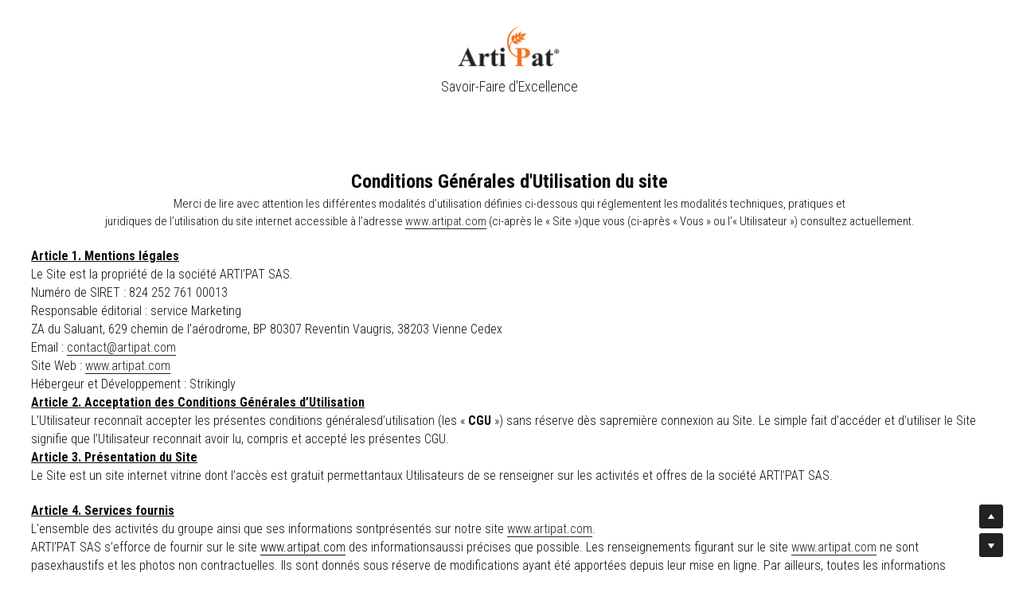

--- FILE ---
content_type: text/html; charset=utf-8
request_url: https://www.artipat.com/mentions-legales
body_size: 61995
content:
<!-- Powered by Strikingly.com 4 (1) Jan 12, 2026 at 12:40-->
<!DOCTYPE html>
<html itemscope itemtype='http://schema.org/WebPage' lang='fr' xmlns:og='http://ogp.me/ns#' xmlns='http://www.w3.org/1999/xhtml'>
<head>
<title>Mentions Légales - ARTI'PAT</title>
<!-- removing_gon has activated 100%, so we add not_removing_gon rollout for specific user -->
<script>
//<![CDATA[
window.$S={};$S.app_instances=[];$S.nav=[{"name":"\/ancien-accueil","uid":"0c340077-dc10-4728-8b07-a22e47297fe0","memberOnly":false,"hasPassword":false,"isHomePage":false},{"name":"\/ancien-qui-sommes-nous","uid":"57017527-6e40-4d11-b016-2e5a3794f82f","memberOnly":false,"hasPassword":false,"isHomePage":false},{"name":"\/contact","uid":"07b9c449-b667-43ee-9cc4-b1cc2eb08a1b","memberOnly":false,"hasPassword":false,"isHomePage":false},{"name":"\/ancien-nos-produits","uid":"f5a3aad4-f31d-4a4b-a4c3-f717922e33e6","memberOnly":false,"hasPassword":false,"isHomePage":false},{"name":"\/accueil-refonte","uid":"e2496088-9494-4a56-8389-7d068154f453","memberOnly":false,"hasPassword":false,"isHomePage":false},{"name":"\/mentions-legales","uid":"93b971d1-93a7-4427-adb0-a74261564539","memberOnly":false,"hasPassword":false,"isHomePage":false},{"name":"\/politique-confidentialite","uid":"4a294663-9269-4061-aac7-7bf4f531bebe","memberOnly":false,"hasPassword":false,"isHomePage":false},{"name":"\/qui-sommes-nous","uid":"130698d6-9b83-4d65-b5fe-cbf35e440256","memberOnly":false,"hasPassword":false,"isHomePage":false},{"name":"\/nos-produits","uid":"2a9a8545-86bb-4de8-a0dd-a196b04a75aa","memberOnly":false,"hasPassword":false,"isHomePage":false},{"name":"\/accueil-1","uid":"29f7d84a-7bac-4668-b565-05e3f0aef5b1","memberOnly":false,"hasPassword":false,"isHomePage":true}];$S.conf={"SUPPORTED_CURRENCY":[{"code":"AED","symbol":"\u062f.\u0625","decimal":".","thousand":",","precision":2,"name":"dirham des \u00c9mirats arabes unis"},{"code":"AFN","symbol":"\u060b","decimal":".","thousand":",","precision":2,"name":"Afghani afghan"},{"code":"ALL","symbol":"Lek","decimal":",","thousand":".","precision":2,"name":"lek albanais"},{"code":"AMD","symbol":"\u058f","decimal":",","thousand":".","precision":2,"name":"dram arm\u00e9nien"},{"code":"ANG","symbol":"\u0192","decimal":",","thousand":".","precision":2,"name":"florin antillais"},{"code":"AOA","symbol":"Kz","decimal":",","thousand":".","precision":2,"name":"kwanza angolais"},{"code":"ARS","symbol":"$","decimal":",","thousand":".","precision":2,"name":"peso argentin"},{"code":"AUD","symbol":"A$","decimal":".","thousand":" ","precision":2,"name":"Dollar Australien"},{"code":"AWG","symbol":"\u0192","decimal":".","thousand":",","precision":2,"name":"florin arubais"},{"code":"AZN","symbol":"\u20bc","decimal":".","thousand":",","precision":2,"name":"manat az\u00e9ri"},{"code":"BAM","symbol":"KM","decimal":",","thousand":".","precision":2,"name":"mark convertible bosniaque"},{"code":"BBD","symbol":"$","decimal":".","thousand":",","precision":2,"name":"dollar barbadien"},{"code":"BDT","symbol":"Tk","decimal":".","thousand":",","precision":2,"name":"Taka bangladais"},{"code":"BGN","symbol":"\u043b\u0432","decimal":",","thousand":".","precision":2,"name":"lev bulgare"},{"code":"BHD","symbol":"\u062f.\u0628","decimal":".","thousand":",","precision":3,"name":"Dinar bahre\u00efni"},{"code":"BIF","symbol":"FBu","decimal":".","thousand":",","precision":0,"name":"franc burundais"},{"code":"BMD","symbol":"$","decimal":".","thousand":",","precision":2,"name":"dollar bermudien"},{"code":"BND","symbol":"$","decimal":".","thousand":",","precision":2,"name":"dollar brun\u00e9ien"},{"code":"BOB","symbol":"$b","decimal":",","thousand":".","precision":2,"name":"boliviano bolivien"},{"code":"BRL","symbol":"R$","decimal":",","thousand":".","precision":2,"name":"r\u00e9el Br\u00e9silien","format":"%s %v"},{"code":"BSD","symbol":"$","decimal":".","thousand":",","precision":2,"name":"dollar baham\u00e9en"},{"code":"BTN","symbol":"Nu.","decimal":".","thousand":",","precision":2,"name":"Ngultrum bhoutanais"},{"code":"BWP","symbol":"P","decimal":".","thousand":",","precision":2,"name":"pula botswanais"},{"code":"BYN","symbol":"Br","decimal":".","thousand":",","precision":2,"name":"Rouble bi\u00e9lorusse"},{"code":"BZD","symbol":"BZ$","decimal":".","thousand":",","precision":2,"name":"dollar b\u00e9liz\u00e9en"},{"code":"CAD","symbol":"$","decimal":".","thousand":",","precision":2,"name":"Dollar Canadien"},{"code":"CDF","symbol":"FC","decimal":".","thousand":",","precision":2,"name":"franc congolais"},{"code":"CHF","symbol":"CHF","decimal":".","thousand":"'","precision":2,"name":"Franc Suisse","format":"%s %v"},{"code":"CLP","symbol":"$","decimal":"","thousand":".","precision":0,"name":"Peso chilien"},{"code":"CNY","symbol":"\u00a5","decimal":".","thousand":",","precision":2,"name":"Yuan Chinois"},{"code":"CRC","symbol":"\u20a1","decimal":",","thousand":".","precision":2,"name":"col\u00f3n costaricain"},{"code":"CUP","symbol":"$","decimal":".","thousand":",","precision":2,"name":"Peso cubain"},{"code":"CVE","symbol":"$","decimal":".","thousand":",","precision":2,"name":"escudo capverdien"},{"code":"CZK","symbol":"K\u010d","decimal":",","thousand":".","precision":2,"name":"Couronne tch\u00e8que","format":"%v %s"},{"code":"DJF","symbol":"Fdj","decimal":".","thousand":",","precision":0,"name":"franc djiboutien"},{"code":"DKK","symbol":"kr","decimal":".","thousand":",","precision":2,"name":"Couronne danoise","format":"%v %s"},{"code":"DOP","symbol":"RD$","decimal":".","thousand":",","precision":2,"name":"peso dominicain"},{"code":"DZD","symbol":"\u062f\u062c","decimal":",","thousand":".","precision":2,"name":"dinar alg\u00e9rien"},{"code":"EGP","symbol":"E\u00a3","decimal":".","thousand":",","precision":2,"name":"livre \u00e9gyptienne"},{"code":"ERN","symbol":"Nkf","decimal":".","thousand":",","precision":2,"name":"Nakfa \u00e9rythr\u00e9en"},{"code":"ETB","symbol":"Br","decimal":".","thousand":",","precision":2,"name":"birr \u00e9thiopien"},{"code":"EUR","symbol":"\u20ac","decimal":",","thousand":".","precision":2,"name":"Euro","format":"%v %s"},{"code":"FJD","symbol":"$","decimal":".","thousand":",","precision":2,"name":"dollar fidjien"},{"code":"FKP","symbol":"\u00a3","decimal":".","thousand":",","precision":2,"name":"livre des \u00eeles Malouines"},{"code":"GBP","symbol":"\u00a3","decimal":".","thousand":",","precision":2,"name":"Livre Sterling"},{"code":"GEL","symbol":"\u10da","decimal":",","thousand":".","precision":2,"name":"lari g\u00e9orgien"},{"code":"GGP","symbol":"\u00a3","decimal":".","thousand":",","precision":2,"name":"Livre de Guernesey"},{"code":"GHS","symbol":"GH\u20b5","decimal":".","thousand":",","precision":2,"name":"Cedi ghan\u00e9en"},{"code":"GIP","symbol":"\u00a3","decimal":".","thousand":",","precision":2,"name":"livre de Gibraltar"},{"code":"GMD","symbol":"D","decimal":".","thousand":",","precision":2,"name":"dalasi gambien"},{"code":"GNF","symbol":"\u20a3","decimal":".","thousand":",","precision":0,"name":"franc guin\u00e9en"},{"code":"GTQ","symbol":"Q","decimal":".","thousand":",","precision":2,"name":"quetzal guat\u00e9malt\u00e8que"},{"code":"GYD","symbol":"G$","decimal":".","thousand":",","precision":2,"name":"dollar du Guyana"},{"code":"HKD","symbol":"HK$","decimal":".","thousand":",","precision":2,"name":"Dollar de Hong Kong"},{"code":"HNL","symbol":"L","decimal":".","thousand":",","precision":2,"name":"lempira hondurien"},{"code":"HRK","symbol":"kn","decimal":".","thousand":",","precision":2,"name":"kuna croate"},{"code":"HTG","symbol":"G","decimal":".","thousand":",","precision":2,"name":"gourde ha\u00eftienne"},{"code":"HUF","symbol":"Ft","decimal":"","thousand":",","precision":0,"name":"Forint hongrois","format":"%v %s"},{"code":"ILS","symbol":"\u20aa","decimal":".","thousand":",","precision":2,"name":"Nouveau shekel isra\u00e9lien"},{"code":"IMP","symbol":"\u00a3","decimal":".","thousand":",","precision":2,"name":"Livre de l'\u00eele de Man"},{"code":"INR","symbol":"\u20b9","decimal":".","thousand":",","precision":2,"name":"Roupie indienne"},{"code":"IQD","symbol":"\u062f.\u0639","decimal":".","thousand":",","precision":3,"name":"Dinar irakien"},{"code":"IRR","symbol":"\u062a\u0648\u0645\u0627\u0646","decimal":".","thousand":",","precision":2,"name":"Rial iranien"},{"code":"ISK","symbol":"kr","decimal":",","thousand":".","precision":2,"name":"couronne islandaise"},{"code":"JEP","symbol":"\u00a3","decimal":".","thousand":",","precision":2,"name":"Livre de Jersey"},{"code":"JMD","symbol":"J$","decimal":".","thousand":",","precision":2,"name":"Dollar jama\u00efcain"},{"code":"JOD","symbol":"JD","decimal":".","thousand":",","precision":3,"name":"dinar jordanien"},{"code":"JPY","symbol":"\u00a5","decimal":"","thousand":",","precision":0,"name":"Yen Japonais","format":"%s %v"},{"code":"KES","symbol":"KSh","decimal":".","thousand":",","precision":2,"name":"shilling k\u00e9nyan"},{"code":"KGS","symbol":"\u043b\u0432","decimal":",","thousand":".","precision":2,"name":"som kirghize"},{"code":"KHR","symbol":"\u17db","decimal":".","thousand":",","precision":2,"name":"riel cambodgien"},{"code":"KMF","symbol":"CF","decimal":".","thousand":",","precision":0,"name":"franc comorien"},{"code":"KPW","symbol":"\u20a9","decimal":".","thousand":",","precision":2,"name":"Won nord-cor\u00e9en"},{"code":"KRW","symbol":"\uc6d0","decimal":"","thousand":",","precision":0,"name":"Won sud-cor\u00e9en","format":"%v %s"},{"code":"KWD","symbol":"\u062f.\u0643","decimal":".","thousand":",","precision":3,"name":"dinar kowe\u00eftien"},{"code":"KYD","symbol":"CI$","decimal":".","thousand":",","precision":2,"name":"dollar des \u00eeles Ca\u00efmans"},{"code":"KZT","symbol":"\u20b8","decimal":",","thousand":".","precision":2,"name":"tenge kazakh"},{"code":"LBP","symbol":"LL","decimal":".","thousand":",","precision":2,"name":"livre libanaise"},{"code":"LKR","symbol":"\u20a8","decimal":".","thousand":",","precision":2,"name":"roupie srilankaise"},{"code":"LRD","symbol":"LR$","decimal":".","thousand":",","precision":2,"name":"dollar lib\u00e9rien"},{"code":"LSL","symbol":"M","decimal":".","thousand":",","precision":2,"name":"loti lesothan"},{"code":"LYD","symbol":"LD","decimal":".","thousand":",","precision":3,"name":"Dinar libyen"},{"code":"MAD","symbol":"\u062f.\u0645.","decimal":",","thousand":".","precision":2,"name":"dirham marocain"},{"code":"MDL","symbol":"L","decimal":",","thousand":".","precision":2,"name":"leu moldave"},{"code":"MGA","symbol":"Ar","decimal":".","thousand":",","precision":0,"name":"ariary malgache"},{"code":"MKD","symbol":"\u0434\u0435\u043d","decimal":",","thousand":".","precision":2,"name":"denar mac\u00e9donien"},{"code":"MMK","symbol":"Ks","decimal":".","thousand":",","precision":2,"name":"kyat myanmarais"},{"code":"MNT","symbol":"\u20ae","decimal":".","thousand":",","precision":2,"name":"tugrik mongol"},{"code":"MOP","symbol":"MOP$","decimal":".","thousand":",","precision":2,"name":"pataca macanaise"},{"code":"MRO","symbol":"UM","decimal":".","thousand":",","precision":2,"name":"Ouguiya mauritanien"},{"code":"MRU","symbol":"UM","decimal":".","thousand":",","precision":2,"name":"Mauritanian ouguiya"},{"code":"MUR","symbol":"\u20a8","decimal":".","thousand":",","precision":2,"name":"roupie mauricienne"},{"code":"MVR","symbol":"Rf","decimal":".","thousand":",","precision":2,"name":"rufiyaa maldivien"},{"code":"MWK","symbol":"K","decimal":".","thousand":",","precision":2,"name":"kwacha malawite"},{"code":"MXN","symbol":"$","decimal":".","thousand":",","precision":2,"name":"Peso Mexicain"},{"code":"MYR","symbol":"RM","decimal":".","thousand":",","precision":2,"name":"Ringgit malaisien"},{"code":"MZN","symbol":"MT","decimal":",","thousand":".","precision":2,"name":"metical mozambicain"},{"code":"NAD","symbol":"N$","decimal":".","thousand":",","precision":2,"name":"dollar namibien"},{"code":"NGN","symbol":"\u20a6","decimal":".","thousand":",","precision":2,"name":"naira nig\u00e9rian"},{"code":"NIO","symbol":"C$","decimal":".","thousand":",","precision":2,"name":"c\u00f3rdoba oro nicaraguayen"},{"code":"NOK","symbol":"kr","decimal":",","thousand":".","precision":2,"name":"Couronne Norv\u00e9gienne","format":"%v %s"},{"code":"NPR","symbol":"\u20a8","decimal":".","thousand":",","precision":2,"name":"roupie n\u00e9palaise"},{"code":"NZD","symbol":"$","decimal":".","thousand":",","precision":2,"name":"Dollar N\u00e9o-Z\u00e9landais"},{"code":"OMR","symbol":"\u0631.\u0639.","decimal":".","thousand":",","precision":3,"name":"Rial omanais"},{"code":"PAB","symbol":"B\/.","decimal":".","thousand":",","precision":2,"name":"balboa panam\u00e9en"},{"code":"PEN","symbol":"S\/.","decimal":".","thousand":",","precision":2,"name":"Sol p\u00e9ruvien"},{"code":"PGK","symbol":"K","decimal":".","thousand":",","precision":2,"name":"kina papouan-n\u00e9o-guin\u00e9en"},{"code":"PHP","symbol":"\u20b1","decimal":".","thousand":",","precision":2,"name":"Peso philippin"},{"code":"PKR","symbol":"\u20a8","decimal":".","thousand":",","precision":2,"name":"roupie pakistanaise"},{"code":"PLN","symbol":"z\u0142","decimal":",","thousand":" ","precision":2,"name":"Zloty polonais","format":"%v %s"},{"code":"PYG","symbol":"\u20b2","decimal":",","thousand":".","precision":0,"name":"guaran\u00ed paraguayen"},{"code":"QAR","symbol":"\u0631.\u0642","decimal":".","thousand":",","precision":2,"name":"rial qatari"},{"code":"RON","symbol":"lei","decimal":",","thousand":".","precision":2,"name":"leu roumain"},{"code":"RSD","symbol":"\u0434\u0438\u043d","decimal":",","thousand":".","precision":2,"name":"dinar serbe"},{"code":"RUB","symbol":"\u20bd","decimal":",","thousand":".","precision":2,"name":"Rouble russe","format":"%v %s"},{"code":"RWF","symbol":"FRw","decimal":".","thousand":",","precision":0,"name":"franc rwandais"},{"code":"SAR","symbol":"\u0631.\u0633","decimal":".","thousand":",","precision":2,"name":"rial saoudien"},{"code":"SBD","symbol":"SI$","decimal":".","thousand":",","precision":2,"name":"dollar des \u00eeles Salomon"},{"code":"SCR","symbol":"SRe","decimal":".","thousand":",","precision":2,"name":"roupie des Seychelles"},{"code":"SDG","symbol":"SDG","decimal":".","thousand":",","precision":2,"name":"Livre soudanaise"},{"code":"SEK","symbol":"kr","decimal":".","thousand":" ","precision":2,"name":"Couronne Su\u00e9doise","format":"%v %s"},{"code":"SGD","symbol":"S$","decimal":".","thousand":",","precision":2,"name":"Dollar de Singapour"},{"code":"SHP","symbol":"\u00a3","decimal":".","thousand":",","precision":2,"name":"livre de Sainte-H\u00e9l\u00e8ne"},{"code":"SLL","symbol":"Le","decimal":".","thousand":",","precision":2,"name":"leone sierra-l\u00e9onais"},{"code":"SOS","symbol":"S","decimal":".","thousand":",","precision":2,"name":"shilling somalien"},{"code":"SRD","symbol":"$","decimal":",","thousand":".","precision":2,"name":"dollar surinamais"},{"code":"SSP","symbol":"SS\u00a3","decimal":".","thousand":",","precision":2,"name":"Livre sud-soudanaise"},{"code":"STD","symbol":"Db","decimal":".","thousand":",","precision":2,"name":"dobra santom\u00e9en"},{"code":"STN","symbol":"Db","decimal":".","thousand":",","precision":2,"name":"Dobra de S\u00e3o Tom\u00e9 et Pr\u00edncipe"},{"code":"SYP","symbol":"LS","decimal":".","thousand":",","precision":2,"name":"Syrian pound"},{"code":"SZL","symbol":"E","decimal":".","thousand":",","precision":2,"name":"lilangeni swazi"},{"code":"THB","symbol":"\u0e3f","decimal":".","thousand":",","precision":2,"name":"Baht Tha\u00eflandais"},{"code":"TJS","symbol":"SM","decimal":".","thousand":",","precision":2,"name":"somoni tadjik"},{"code":"TMT","symbol":"T","decimal":".","thousand":",","precision":2,"name":"Manat du turkm\u00e9nistan"},{"code":"TND","symbol":"\u062f.\u062a","decimal":".","thousand":",","precision":3,"name":"Dinar tunisien"},{"code":"TOP","symbol":"T$","decimal":".","thousand":",","precision":2,"name":"pa\u2019anga tongan"},{"code":"TRY","symbol":"\u20ba","decimal":".","thousand":",","precision":2,"name":"livre turque"},{"code":"TTD","symbol":"TT$","decimal":".","thousand":",","precision":2,"name":"dollar trinidadien"},{"code":"TWD","symbol":"NT$","decimal":"","thousand":",","precision":0,"name":"Nouveau Dollar Taiwan"},{"code":"TZS","symbol":"Tsh","decimal":".","thousand":",","precision":2,"name":"shilling tanzanien"},{"code":"UAH","symbol":"\u20b4","decimal":".","thousand":",","precision":2,"name":"hryvnia ukrainienne"},{"code":"UGX","symbol":"USh","decimal":".","thousand":",","precision":2,"name":"shilling ougandais"},{"code":"USD","symbol":"$","decimal":".","thousand":",","precision":2,"name":"Dollar Am\u00e9ricain"},{"code":"UYU","symbol":"$U","decimal":",","thousand":".","precision":2,"name":"peso uruguayen"},{"code":"UZS","symbol":"\u043b\u0432","decimal":",","thousand":".","precision":2,"name":"sum ouzbek"},{"code":"VES","symbol":"Bs.S.","decimal":".","thousand":",","precision":2,"name":"Bol\u00edvar v\u00e9n\u00e9zu\u00e9lien soberano"},{"code":"VUV","symbol":"VT","decimal":".","thousand":",","precision":0,"name":"vatu vanuatuan"},{"code":"WST","symbol":"WS$","decimal":".","thousand":",","precision":2,"name":"tala samoan"},{"code":"XAF","symbol":"FCFA","decimal":".","thousand":",","precision":0,"name":"franc CFA (BEAC)"},{"code":"XCD","symbol":"EC$","decimal":".","thousand":",","precision":2,"name":"dollar des Cara\u00efbes orientales"},{"code":"XDR","symbol":"SDR","decimal":".","thousand":"","precision":0,"name":"Droits de tirage sp\u00e9ciaux"},{"code":"XOF","symbol":"CFA","decimal":".","thousand":",","precision":0,"name":"franc CFA (BCEAO)"},{"code":"XPF","symbol":"\u20a3","decimal":".","thousand":",","precision":0,"name":"franc CFP"},{"code":"YER","symbol":"\u0631.\u064a","decimal":".","thousand":",","precision":2,"name":"rial y\u00e9m\u00e9nite"},{"code":"ZAR","symbol":"R","decimal":".","thousand":",","precision":2,"name":"Rand sud-africain"},{"code":"ZMW","symbol":"K","decimal":",","thousand":".","precision":2,"name":"kwacha zambien"},{"code":"IDR","symbol":"Rp ","decimal":"","thousand":".","precision":0,"name":"Rupiah indon\u00e9sien"},{"code":"VND","symbol":"\u20ab","decimal":"","thousand":".","precision":0,"name":"Dong vietnamien","format":"%v%s"},{"code":"LAK","symbol":"\u20ad","decimal":".","thousand":",","precision":2,"name":"kip loatien"},{"code":"COP","symbol":"$","decimal":".","thousand":",","precision":0,"name":"Peso colombien"}],"pages_show_static_path":"https:\/\/static-assets.strikinglycdn.com\/pages_show_static-bc1f19a55f2b44d4730b53552286eb27fea2e9da8282fb2743c9147c736f5092.js","keenio_collection":"strikingly_pageviews","keenio_collection_sharding":"strikingly_pageviews-12200001-12300000","keenio_pbs_impression_collection":"strikingly_pbs_impression","keenio_pbs_conversion_collection":"strikingly_pbs_conversion","keenio_pageservice_imageshare_collection":"strikingly_pageservice_imageshare","keenio_page_socialshare_collection":"strikingly_page_socialshare","keenio_page_framing_collection":"strikingly_page_framing","keenio_file_download_collection":"strikingly_file_download","keenio_ecommerce_buyer_landing":"strikingly_ecommerce_buyer_landing","keenio_ecommerce_buyer_viewed_checkout_dialog":"strikingly_ecommerce_buyer_viewed_checkout_dialog","keenio_ecommerce_buyer_completed_shipping_address":"strikingly_ecommerce_buyer_completed_shipping_address","keenio_ecommerce_buyer_selected_payment_method":"strikingly_ecommerce_buyer_selected_payment_method","keenio_ecommerce_buyer_canceled_order":"strikingly_ecommerce_buyer_canceled_order","keenio_ecommerce_buyer_added_item_to_cart":"strikingly_ecommerce_buyer_added_item_to_cart","keenio_events_collection":"strikingly_events","is_screenshot_rendering":false,"ecommerce_stripe_alipay":false,"headless_render":null,"wx_instant_follow":false,"is_google_analytics_enabled":true,"is_strikingly_analytics_enabled":true,"is_from_site_to_app":false,"is_weitie":false,"weitie_post_id":null,"weitie_meta_info":null,"weitie_slogan":"\u65e0\u9700\u6ce8\u518c\u7684\u53d1\u5e16\u795e\u5668","gdpr_compliance_feature":false,"strikingly_live_chat_settings":null,"FACEBOOK_APP_ID":"138736959550286","FACEBOOK_PERMS":"email"};$S.fonts=null;$S.live_site=true;$S.user_meta={"user_type":"","live_chat_branding":false,"oneClickShareInfo":null};$S.global_conf={"premium_apps":["HtmlApp","EcwidApp","MailChimpApp","CeleryApp","LocuApp"],"environment":"production","env":"production","host_suffix":"strikingly.com","asset_url":"https:\/\/static-assets.strikinglycdn.com","locale":"fr","in_china":false,"country_code":null,"browser_locale":null,"is_sxl":false,"china_optimization":false,"enable_live_chat":true,"enable_internal_footer_layout":["33212390","11376106","13075825","12954266","11479862","28250243","28142805","28250455","28250492","23063547","28250512","23063531","28250538","28250791","23063511","28250526","28250588","28250582","28250575","28250570","23063556","28250565","13128850","13075827","13033035","13107039","12989659","12954536","13029321","12967243","12935703","13128849","189186","23559408","22317661","23559972","23559402","23559419","23559961","23559424","23568836","23559400","23559427","23559394","23559955","23559949","23568824","23559953","22317663","13032471","13070869","13107041","13100761","13100763","13039483","12989656","12935476","13029732","13070868","13115975","13115977","12967468"],"user_image_cdn":{"qn":"\/\/user-assets.sxlcdn.com","s":"\/\/custom-images.strikinglycdn.com"},"GROWINGIO_API_KEY":null,"BAIDU_API_KEY":null,"SEGMENTIO_API_KEY":"eb3txa37hi","FACEBOOK_APP_ID":"138736959550286","WECHAT_APP_ID":null,"WECHAT_MP_APP_ID":"","KEEN_IO_PROJECT_ID":"5317e03605cd66236a000002","KEEN_IO_WRITE_KEY":"[base64]","FIREBASE_URL":"bobcat.firebaseIO.com","CLOUDINARY_CLOUD_NAME":"hrscywv4p","CLOUDINARY_PRESET":"oxbxiyxl","rollout":{"background_for_all_sections":false,"crm_livechat":true,"stripe_payer_email":false,"stripe_alipay":true,"stripe_wechatpay":true,"stripe_afterpay":true,"stripe_klarna":true,"paynow_unionpay":true,"tw_payment_registration_upgrade":true,"new_checkout_design":true,"checkout_form_integration":true,"s6_feature":true,"customize_image_appearance":true,"advanced_section_layout_setting":true,"google_invisible_recaptcha":true,"invisible_hcaptcha":false,"show_dummy_data_in_editor":true,"show_dummy_data_in_cro_editor":true,"mobile_editor_2023":true,"mobile_editor_2023_part3":true,"vertical_alignment_2023":true,"enable_migrate_page_data":true,"enable_section_smart_binding":true,"portfolio_region_options":false,"domain_connection_v2":true,"new_blog_editor":true,"new_blog_editor_disabled":false,"draft_editor":true,"disable_draft_editor":false,"new_blog_layout":true,"new_store_layout":true,"gallery_section_2021":true,"strikingly_618":false,"nav_2021":true,"can_use_section_default_format":true,"can_use_section_text_align":true,"section_improvements_part1":true,"nav_2021_off":false,"nav_2023":true,"delay_gon":false,"shake_ssr_gon":false,"feature_list_2023":true,"pbs_i18n":true,"support_sca":false,"dlz_badge":false,"show_kickstart_entry_in_dashboard_support_widget":true,"need_html_custom_code_review":true,"has_hydrated_sections":false,"show_support_widget_in_live_site":false,"wechat_sharing":false,"new_wechat_oauth":false,"midtrans_payments":false,"pbs_variation_b":true,"all_currencies":true,"language_region_redirect_options":false,"portfolio_addon_items":false,"custom_review_v2":false},"cookie_categories":{"necessary":["_claim_popup_ref","member_name","authenticationToken","_pbs_i18n_ab_test","__strk_cookie_notification","__is_open_strk_necessary_cookie","__is_open_strk_analytics_cookie","__is_open_strk_preferences_cookie","site_id","crm_chat_token","authenticationToken","member_id","page_nocache","page_password","page_password_uid","return_path_after_verification","return_path_after_page_verification","is_submitted_all"],"preferences":["__strk_cookie_comment_name","__strk_cookie_comment_email"],"analytics":["__strk_session_id"]},"WEITIE_APP_ID":null,"WEITIE_MP_APP_ID":null,"BUGSNAG_FE_API_KEY":"","BUGSNAG_FE_JS_RELEASE_STAGE":"production","google":{"recaptcha_v2_client_key":"6LeRypQbAAAAAGgaIHIak2L7UaH4Mm3iS6Tpp7vY","recaptcha_v2_invisible_client_key":"6LdmtBYdAAAAAJmE1hETf4IHoUqXQaFuJxZPO8tW"},"hcaptcha":{"hcaptcha_checkbox_key":"cd7ccab0-57ca-49aa-98ac-db26473a942a","hcaptcha_invisible_key":"65400c5a-c122-4648-971c-9f7e931cd872"},"kickstart_locale_selection":{"en":"100","de":"100","es":"100","fr":"100","it":"100","nl":"100","pt-BR":"100","fi":"100","no":"100","sv":"100","pl":"100","cs":"100","ro":"100","ar":"100","id":"100","vi":"0","ja":"100","zh-CN":"100","zh-TW":"100"},"honeypot":"aaaafbc2"};$S.country_list={"europe":{"name":"Europe","continent":"europe"},"asia":{"name":"Asie","continent":"asia"},"northamerica":{"name":"Am\u00e9rique du Nord","continent":"northamerica"},"southamerica":{"name":"Am\u00e9rique du sud","continent":"southamerica"},"australia":{"name":"Australie","continent":"australia"},"antarctica":{"name":"Antarctique","continent":"antarctica"},"africa":{"name":"Afrique","continent":"africa"},"ad":{"name":"Andorre","continent":"europe"},"ae":{"name":"\u00c9mirats arabes unis","continent":"asia"},"af":{"name":"Afghanistan","continent":"asia"},"ag":{"name":"Antigua-et-Barbuda","continent":"northamerica"},"ai":{"name":"Anguilla","continent":"northamerica"},"al":{"name":"Albanie","continent":"europe"},"am":{"name":"Arm\u00e9nie","continent":"asia"},"an":{"name":"Pays-Bas Antilles","continent":"northamerica"},"ao":{"name":"Angola","continent":"africa"},"aq":{"name":"Antarctique","continent":"antarctica"},"ar":{"name":"Argentine","continent":"southamerica"},"as":{"name":"Samoa am\u00e9ricaines","continent":"australia"},"at":{"name":"Autriche","continent":"europe"},"au":{"name":"Australie","continent":"australia"},"aw":{"name":"Aruba","continent":"northamerica"},"ax":{"name":"\u00c5land, \u00celes","continent":"europe"},"az":{"name":"Azerba\u00efdjan","continent":"asia"},"ba":{"name":"Bosnie-Herz\u00e9govine","continent":"europe"},"bb":{"name":"Barbade","continent":"northamerica"},"bd":{"name":"Bangladesh","continent":"asia"},"be":{"name":"Belgique","continent":"europe"},"bf":{"name":"Burkina Faso","continent":"africa"},"bg":{"name":"Bulgarie","continent":"europe"},"bh":{"name":"Bahre\u00efn","continent":"asia"},"bi":{"name":"Burundi","continent":"africa"},"bj":{"name":"B\u00e9nin","continent":"africa"},"bl":{"name":"Saint-Barth\u00e9lemy","continent":"northamerica"},"bm":{"name":"Bermudes","continent":"northamerica"},"bn":{"name":"Brun\u00e9i Darussalam","continent":"asia"},"bo":{"name":"Bolivie, \u00e9tat plurinational de","continent":"southamerica"},"bq":{"name":"Bonaire, Saint-Eustache et Saba","continent":"northamerica"},"br":{"name":"Br\u00e9sil","continent":"southamerica"},"bs":{"name":"Bahamas","continent":"northamerica"},"bt":{"name":"Bhoutan","continent":"asia"},"bv":{"name":"Bouvet, \u00cele","continent":"antarctica"},"bw":{"name":"Botswana","continent":"africa"},"by":{"name":"B\u00e9larus","continent":"europe"},"bz":{"name":"Belize","continent":"northamerica"},"ca":{"name":"Canada","continent":"northamerica"},"cc":{"name":"Cocos (Keeling), \u00celes","continent":"asia"},"cd":{"name":"R\u00e9publique d\u00e9mocratique du Congo","continent":"africa"},"cf":{"name":"Centrafricaine, R\u00e9publique","continent":"africa"},"cg":{"name":"Congo","continent":"africa"},"ch":{"name":"Suisse","continent":"europe"},"ci":{"name":"C\u00f4te d'Ivoire","continent":"africa"},"ck":{"name":"Cook, \u00celes","continent":"australia"},"cl":{"name":"Chili","continent":"southamerica"},"cm":{"name":"Cameroun","continent":"africa"},"cn":{"name":"Chine","continent":"asia"},"co":{"name":"Colombie","continent":"southamerica"},"cr":{"name":"Costa Rica","continent":"northamerica"},"cu":{"name":"Cuba","continent":"northamerica"},"cv":{"name":"Cap-Vert","continent":"africa"},"cw":{"name":"Cura\u00e7ao","continent":"northamerica"},"cx":{"name":"Christmas, \u00cele","continent":"asia"},"cy":{"name":"Chypre","continent":"asia"},"cz":{"name":"Tch\u00e8que, R\u00e9publique","continent":"europe"},"de":{"name":"Allemagne","continent":"europe"},"dj":{"name":"Djibouti","continent":"africa"},"dk":{"name":"Danemark","continent":"europe"},"dm":{"name":"Dominique","continent":"northamerica"},"do":{"name":"Dominicaine, R\u00e9publique","continent":"northamerica"},"dz":{"name":"Alg\u00e9rie","continent":"africa"},"ec":{"name":"\u00c9quateur","continent":"southamerica"},"ee":{"name":"Estonie","continent":"europe"},"eg":{"name":"\u00c9gypte","continent":"africa"},"eh":{"name":"Sahara Occidental","continent":"africa"},"er":{"name":"\u00c9rythr\u00e9e","continent":"africa"},"es":{"name":"Espagne","continent":"europe"},"et":{"name":"\u00c9thiopie","continent":"africa"},"fi":{"name":"Finlande","continent":"europe"},"fj":{"name":"Fidji","continent":"australia"},"fk":{"name":"Falkland, \u00celes (Malvinas)","continent":"southamerica"},"fm":{"name":"Micron\u00e9sie, \u00c9tats f\u00e9d\u00e9r\u00e9s de","continent":"australia"},"fo":{"name":"F\u00e9ro\u00e9, \u00celes","continent":"europe"},"fr":{"name":"France","continent":"europe"},"ga":{"name":"Gabon","continent":"africa"},"gb":{"name":"Royaume-Uni","continent":"europe"},"gd":{"name":"Grenade","continent":"northamerica"},"ge":{"name":"G\u00e9orgie","continent":"asia"},"gf":{"name":"Guyane fran\u00e7aise","continent":"southamerica"},"gg":{"name":"Guernesey","continent":"europe"},"gh":{"name":"Ghana","continent":"africa"},"gi":{"name":"Gibraltar","continent":"europe"},"gl":{"name":"Gro\u00ebnland","continent":"northamerica"},"gm":{"name":"Gambie","continent":"africa"},"gn":{"name":"Guin\u00e9e","continent":"africa"},"gp":{"name":"Guadeloupe","continent":"northamerica"},"gq":{"name":"Guin\u00e9e \u00c9quatoriale","continent":"africa"},"gr":{"name":"Gr\u00e8ce","continent":"europe"},"gs":{"name":"G\u00e9orgie du Sud et les \u00eeles Sandwich du Sud","continent":"antarctica"},"gt":{"name":"Guatemala","continent":"northamerica"},"gu":{"name":"Guam","continent":"australia"},"gw":{"name":"Guin\u00e9e-Bissau","continent":"africa"},"gy":{"name":"Guyana","continent":"southamerica"},"hk":{"name":"Hong Kong SAR China","continent":"asia"},"hm":{"name":"Heard, \u00cele et McDonald, \u00celes","continent":"antarctica"},"hn":{"name":"Honduras","continent":"northamerica"},"hr":{"name":"Croatie","continent":"europe"},"ht":{"name":"Ha\u00efti","continent":"northamerica"},"hu":{"name":"Hongrie","continent":"europe"},"id":{"name":"Indon\u00e9sie","continent":"asia"},"ie":{"name":"Irlande","continent":"europe"},"il":{"name":"Isra\u00ebl","continent":"asia"},"im":{"name":"\u00cele de Man","continent":"europe"},"in":{"name":"Inde","continent":"asia"},"io":{"name":"Oc\u00e9an Indien, Territoire britannique de l'","continent":"asia"},"iq":{"name":"Irak","continent":"asia"},"ir":{"name":"Iran, R\u00e9publique islamique d'","continent":"asia"},"is":{"name":"Islande","continent":"europe"},"it":{"name":"Italie","continent":"europe"},"je":{"name":"Jersey","continent":"europe"},"jm":{"name":"Jama\u00efque","continent":"northamerica"},"jo":{"name":"Jordanie","continent":"asia"},"jp":{"name":"Japon","continent":"asia"},"ke":{"name":"Kenya","continent":"africa"},"kg":{"name":"Kirghizistan","continent":"asia"},"kh":{"name":"Cambodge","continent":"asia"},"ki":{"name":"Kiribati","continent":"australia"},"km":{"name":"Comores","continent":"africa"},"kn":{"name":"Saint-Kitts-et-Nevis","continent":"northamerica"},"kp":{"name":"Cor\u00e9e, R\u00e9publique populaire d\u00e9mocratique de","continent":"asia"},"kr":{"name":"Cor\u00e9e, R\u00e9publique de","continent":"asia"},"kw":{"name":"Kowe\u00eft","continent":"asia"},"ky":{"name":"Ca\u00efman, \u00celes","continent":"northamerica"},"kz":{"name":"Kazakhstan","continent":"asia"},"la":{"name":"Lao, R\u00e9publique d\u00e9mocratique populaire","continent":"asia"},"lb":{"name":"Liban","continent":"asia"},"lc":{"name":"Sainte-Lucie","continent":"northamerica"},"li":{"name":"Liechtenstein","continent":"europe"},"lk":{"name":"Sri Lanka","continent":"asia"},"lr":{"name":"Lib\u00e9ria","continent":"africa"},"ls":{"name":"Lesotho","continent":"africa"},"lt":{"name":"Lituanie","continent":"europe"},"lu":{"name":"Luxembourg","continent":"europe"},"lv":{"name":"Lettonie","continent":"europe"},"ly":{"name":"Libye","continent":"africa"},"ma":{"name":"Maroc","continent":"africa"},"mc":{"name":"Monaco","continent":"europe"},"md":{"name":"Moldova, R\u00e9publique de","continent":"europe"},"me":{"name":"Mont\u00e9n\u00e9gro","continent":"europe"},"mf":{"name":"Saint-Martin (partie fran\u00e7aise)","continent":"northamerica"},"mg":{"name":"Madagascar","continent":"africa"},"mh":{"name":"\u00celes Marshall","continent":"australia"},"mk":{"name":"Mac\u00e9doine, R\u00e9publique de","continent":"europe"},"ml":{"name":"Mali","continent":"africa"},"mm":{"name":"Myanmar","continent":"asia"},"mn":{"name":"Mongolie","continent":"asia"},"mo":{"name":"Macao SAR China","continent":"asia"},"mp":{"name":"Mariannes du Nord, \u00celes","continent":"australia"},"mq":{"name":"Martinique","continent":"northamerica"},"mr":{"name":"Mauritanie","continent":"africa"},"ms":{"name":"Montserrat","continent":"northamerica"},"mt":{"name":"Malte","continent":"europe"},"mu":{"name":"Maurice","continent":"africa"},"mv":{"name":"Maldives","continent":"asia"},"mw":{"name":"Malawi","continent":"africa"},"mx":{"name":"Mexique","continent":"northamerica"},"my":{"name":"Malaisie","continent":"asia"},"mz":{"name":"Mozambique","continent":"africa"},"na":{"name":"Namibie","continent":"africa"},"nc":{"name":"Nouvelle-Cal\u00e9donie","continent":"australia"},"ne":{"name":"Niger","continent":"africa"},"nf":{"name":"Norfolk, \u00cele","continent":"australia"},"ng":{"name":"Nigeria","continent":"africa"},"ni":{"name":"Nicaragua","continent":"northamerica"},"nl":{"name":"Pays-Bas","continent":"europe"},"no":{"name":"Norv\u00e8ge","continent":"europe"},"np":{"name":"N\u00e9pal","continent":"asia"},"nr":{"name":"Nauru","continent":"australia"},"nu":{"name":"Nioue","continent":"australia"},"nz":{"name":"Nouvelle-Z\u00e9lande","continent":"australia"},"om":{"name":"Oman","continent":"asia"},"pa":{"name":"Panama","continent":"northamerica"},"pe":{"name":"P\u00e9rou","continent":"southamerica"},"pf":{"name":"Polyn\u00e9sie fran\u00e7aise","continent":"australia"},"pg":{"name":"Papouasie-Nouvelle-Guin\u00e9e","continent":"australia"},"ph":{"name":"Philippines","continent":"asia"},"pk":{"name":"Pakistan","continent":"asia"},"pl":{"name":"Pologne","continent":"europe"},"pm":{"name":"Saint-Pierre-et-Miquelon","continent":"northamerica"},"pn":{"name":"Pitcairn","continent":"australia"},"pr":{"name":"Porto Rico","continent":"northamerica"},"ps":{"name":"Palestine, \u00c9tat de","continent":"asia"},"pt":{"name":"Portugal","continent":"europe"},"pw":{"name":"Palaos","continent":"australia"},"py":{"name":"Paraguay","continent":"southamerica"},"qa":{"name":"Qatar","continent":"asia"},"re":{"name":"R\u00e9union, \u00cele de la","continent":"africa"},"ro":{"name":"Roumanie","continent":"europe"},"rs":{"name":"Serbie","continent":"europe"},"ru":{"name":"Russie, F\u00e9d\u00e9ration de","continent":"europe"},"rw":{"name":"Rwanda","continent":"africa"},"sa":{"name":"Arabie saoudite","continent":"asia"},"sb":{"name":"Salomon, \u00celes","continent":"australia"},"sc":{"name":"Seychelles","continent":"africa"},"sd":{"name":"Soudan","continent":"africa"},"se":{"name":"Su\u00e8de","continent":"europe"},"sg":{"name":"Singapour","continent":"asia"},"sh":{"name":"Sainte-H\u00e9l\u00e8ne, Ascension et Tristan da Cunha","continent":"africa"},"si":{"name":"Slov\u00e9nie","continent":"europe"},"sj":{"name":"Svalbard et \u00eele Jan Mayen","continent":"europe"},"sk":{"name":"Slovaquie","continent":"europe"},"sl":{"name":"Sierra Leone","continent":"africa"},"sm":{"name":"San Marin","continent":"europe"},"sn":{"name":"S\u00e9n\u00e9gal","continent":"africa"},"so":{"name":"Somalie","continent":"africa"},"sr":{"name":"Surinam","continent":"southamerica"},"ss":{"name":"Soudan du Sud","continent":"africa"},"st":{"name":"Sao Tom\u00e9-et-Principe","continent":"africa"},"sv":{"name":"El Salvador","continent":"northamerica"},"sx":{"name":"Saint-Martin (partie n\u00e9erlandaise)","continent":"northamerica"},"sy":{"name":"Syrienne, R\u00e9publique arabe","continent":"asia"},"sz":{"name":"Swaziland","continent":"africa"},"tc":{"name":"Turks et Ca\u00efques, \u00celes","continent":"northamerica"},"td":{"name":"Tchad","continent":"africa"},"tf":{"name":"Terres australes fran\u00e7aises","continent":"antarctica"},"tg":{"name":"Togo","continent":"africa"},"th":{"name":"Tha\u00eflande","continent":"asia"},"tj":{"name":"Tadjikistan","continent":"asia"},"tk":{"name":"Tokelau","continent":"australia"},"tl":{"name":"Timor-Leste","continent":"asia"},"tm":{"name":"Turkm\u00e9nistan","continent":"asia"},"tn":{"name":"Tunisie","continent":"africa"},"to":{"name":"Tonga","continent":"australia"},"tr":{"name":"Turquie","continent":"europe"},"tt":{"name":"Trinit\u00e9-et-Tobago","continent":"northamerica"},"tv":{"name":"Tuvalu","continent":"australia"},"tw":{"name":"Taiwan","continent":"asia"},"tz":{"name":"Tanzanie, R\u00e9publique unie de","continent":"africa"},"ua":{"name":"Ukraine","continent":"europe"},"ug":{"name":"Ouganda","continent":"africa"},"um":{"name":"\u00celes mineures \u00e9loign\u00e9es des \u00c9tats-Unis d'Am\u00e9rique","continent":"australia"},"us":{"name":"\u00c9tats-Unis","continent":"northamerica"},"uy":{"name":"Uruguay","continent":"southamerica"},"uz":{"name":"Ouzb\u00e9kistan","continent":"asia"},"va":{"name":"Saint-Si\u00e8ge (\u00e9tat de la cit\u00e9 du Vatican)","continent":"europe"},"vc":{"name":"Saint-Vincent-et-les Grenadines","continent":"northamerica"},"ve":{"name":"V\u00e9n\u00e9zuela, r\u00e9publique bolivarienne du","continent":"southamerica"},"vg":{"name":"\u00celes Vierges britanniques","continent":"northamerica"},"vi":{"name":"\u00celes Vierges des \u00c9tats-Unis","continent":"northamerica"},"vn":{"name":"Viet Nam","continent":"asia"},"vu":{"name":"Vanuatu","continent":"australia"},"wf":{"name":"Wallis et Futuna","continent":"australia"},"ws":{"name":"Samoa","continent":"australia"},"ye":{"name":"Y\u00e9men","continent":"asia"},"yt":{"name":"Mayotte","continent":"africa"},"za":{"name":"Afrique du Sud","continent":"africa"},"zm":{"name":"Zambie","continent":"africa"},"zw":{"name":"Zimbabwe","continent":"africa"}};$S.state_list={"us":[{"name":"Alabama","abbr":"AL"},{"name":"Alaska","abbr":"AK"},{"name":"American Samoa","abbr":"AS"},{"name":"Arizona","abbr":"AZ"},{"name":"Arkansas","abbr":"AR"},{"name":"California","abbr":"CA"},{"name":"Colorado","abbr":"CO"},{"name":"Connecticut","abbr":"CT"},{"name":"Delaware","abbr":"DE"},{"name":"District de Columbia","abbr":"DC"},{"name":"Florida","abbr":"FL"},{"name":"Georgia","abbr":"GA"},{"name":"Guam","abbr":"GU"},{"name":"Hawaii","abbr":"HI"},{"name":"Idaho","abbr":"ID"},{"name":"Illinois","abbr":"IL"},{"name":"Indiana","abbr":"IN"},{"name":"Iowa","abbr":"IA"},{"name":"Kansas","abbr":"KS"},{"name":"Kentucky","abbr":"KY"},{"name":"Louisiana","abbr":"LA"},{"name":"Maine","abbr":"ME"},{"name":"Maryland","abbr":"MD"},{"name":"Massachusetts","abbr":"MA"},{"name":"Michigan","abbr":"MI"},{"name":"Minnesota","abbr":"MN"},{"name":"Mississippi","abbr":"MS"},{"name":"Missouri","abbr":"MO"},{"name":"Montana","abbr":"MT"},{"name":"Nebraska","abbr":"NE"},{"name":"Nevada","abbr":"NV"},{"name":"New Hampshire","abbr":"NH"},{"name":"New Jersey","abbr":"NJ"},{"name":"New Mexico","abbr":"NM"},{"name":"New York","abbr":"NY"},{"name":"Caroline du Nord","abbr":"NC"},{"name":"Dakota du Nord","abbr":"ND"},{"name":"\u00celes Mariannes du Nord","abbr":"MP"},{"name":"Ohio","abbr":"OH"},{"name":"Oklahoma","abbr":"OK"},{"name":"Oregon","abbr":"OR"},{"name":"Pennsylvania","abbr":"PA"},{"name":"Puerto Rico","abbr":"PR"},{"name":"Rhode Island","abbr":"RI"},{"name":"Caroline du Sud","abbr":"SC"},{"name":"Dakota du Sud","abbr":"SD"},{"name":"Tennessee","abbr":"TN"},{"name":"Texas","abbr":"TX"},{"name":"Utah","abbr":"UT"},{"name":"Vermont","abbr":"VT"},{"name":"Virgin Islands","abbr":"VI"},{"name":"Virginia","abbr":"VA"},{"name":"Washington","abbr":"WA"},{"name":"West Virginia","abbr":"WV"},{"name":"Wisconsin","abbr":"WI"},{"name":"Wyoming","abbr":"WY"}],"ca":[{"name":"Alberta","abbr":"AB"},{"name":"British Columbia","abbr":"BC"},{"name":"Manitoba","abbr":"MB"},{"name":"Nouveau-Brunswick","abbr":"NB"},{"name":"Terre-Neuve-et-Labrador","abbr":"NL"},{"name":"Nouvelle-\u00c9cosse","abbr":"NS"},{"name":"Territoires du Nord-Ouest","abbr":"NT"},{"name":"Nunavut","abbr":"NU"},{"name":"Ontario","abbr":"ON"},{"name":"\u00cele du Prince-\u00c9douard","abbr":"PE"},{"name":"Quebec","abbr":"QC"},{"name":"Saskatchewan","abbr":"SK"},{"name":"Yukon","abbr":"YT"}],"cn":[{"name":"Beijing","abbr":"Beijing"},{"name":"Tianjin","abbr":"Tianjin"},{"name":"Hebei","abbr":"Hebei"},{"name":"Shanxi","abbr":"Shanxi"},{"name":"Nei Mongol","abbr":"Nei Mongol"},{"name":"Liaoning","abbr":"Liaoning"},{"name":"Jilin","abbr":"Jilin"},{"name":"Heilongjiang","abbr":"Heilongjiang"},{"name":"Shanghai","abbr":"Shanghai"},{"name":"Jiangsu","abbr":"Jiangsu"},{"name":"Zhejiang","abbr":"Zhejiang"},{"name":"Anhui","abbr":"Anhui"},{"name":"Fujian","abbr":"Fujian"},{"name":"Jiangxi","abbr":"Jiangxi"},{"name":"Shandong","abbr":"Shandong"},{"name":"Henan","abbr":"Henan"},{"name":"Hubei","abbr":"Hubei"},{"name":"Hunan","abbr":"Hunan"},{"name":"Guangdong","abbr":"Guangdong"},{"name":"Guangxi","abbr":"Guangxi"},{"name":"Hainan","abbr":"Hainan"},{"name":"Chongqing","abbr":"Chongqing"},{"name":"Sichuan","abbr":"Sichuan"},{"name":"Guizhou","abbr":"Guizhou"},{"name":"Yunnan","abbr":"Yunnan"},{"name":"Xizang","abbr":"Xizang"},{"name":"Shaanxi","abbr":"Shaanxi"},{"name":"Gansu","abbr":"Gansu"},{"name":"Qinghai","abbr":"Qinghai"},{"name":"Ningxia","abbr":"Ningxia"},{"name":"Xinjiang","abbr":"Xinjiang"}]};$S.stores={"fonts_v2":[{"name":"roboto condensed","fontType":"google","displayName":"Roboto Condensed","cssValue":"\"roboto condensed\"","settings":{"weight":"300,700"},"hidden":false,"cssFallback":"sans-serif","disableBody":null,"isSuggested":true}],"showStatic":{"footerLogoSeoData":{"anchor_link":"https:\/\/www.strikingly.com\/?ref=logo\u0026permalink=testartipat\u0026custom_domain=www.artipat.com\u0026utm_campaign=footer_pbs\u0026utm_content=https%3A%2F%2Fwww.artipat.com%2F\u0026utm_medium=user_page\u0026utm_source=1042456\u0026utm_term=pbs_b","anchor_text":"How to build a website"},"isEditMode":false},"pageData":{"type":"Site","id":"f_11060da1-72ad-4e27-af37-69cc1fe28f01","defaultValue":null,"horizontal":false,"fixedSocialMedia":false,"new_page":true,"showMobileNav":true,"showCookieNotification":true,"useSectionDefaultFormat":true,"useSectionImprovementsPart1":true,"showTermsAndConditions":false,"showPrivacyPolicy":false,"activateGDPRCompliance":false,"multi_pages":true,"live_chat":false,"isFullScreenOnlyOneSection":true,"showNav":true,"showFooter":true,"showStrikinglyLogo":false,"showNavigationButtons":true,"showShoppingCartIcon":true,"showButtons":true,"navFont":"","titleFont":"","logoFont":"","bodyFont":"","buttonFont":"","headingFont":"","bodyFontWeight":null,"theme":"fresh","templateVariation":"","templatePreset":"","termsText":null,"privacyPolicyText":null,"fontPreset":null,"cookieNotificationArea":"all","GDPRHtml":null,"pages":[{"type":"Page","id":"f_3fc41de8-c9f8-4540-89d2-6f3f3ce08471","defaultValue":null,"sections":[{"type":"Slide","id":"f_2689c0d2-ada7-41e9-97eb-0be2cf91b15f","defaultValue":null,"template_id":null,"template_name":"cta","template_version":null,"components":{"slideSettings":{"type":"SlideSettings","id":"f_b776e586-c8e5-4c9b-bfaa-ff2f31d23a4a","defaultValue":false,"show_nav":true,"show_nav_multi_mode":null,"nameChanged":true,"hidden_section":null,"name":"ACCUEIL","sync_key":null,"layout_variation":"center-bottom-normal","display_settings":{},"padding":{},"layout_config":{}},"text1":{"type":"RichText","id":"f_88f7caea-cfbb-4960-a7ad-5e532c791b26","defaultValue":false,"alignment":null,"value":"\u003cdiv class=\"s-rich-text-wrapper\" style=\"display: block;\"\u003e\u003cp class=\" s-rich-text-wrapper\"\u003eSp\u00e9cialiste Boulangerie P\u00e2tisserie\u003c\/p\u003e\u003c\/div\u003e","backupValue":null,"version":1,"defaultDataProcessed":true},"text2":{"type":"RichText","id":"f_d0fbd9db-8a1f-433f-a1d4-c2c32c7752b5","defaultValue":false,"alignment":null,"value":"","backupValue":null,"version":1,"defaultDataProcessed":true},"button1":{"type":"Button","id":"f_831a1cb4-cd3b-4eaf-8c2e-250b947b8ab8","defaultValue":false,"alignment":"center","text":"","link_type":"Web","page_id":null,"section_id":null,"size":"medium","mobile_size":"automatic","style":"","color":"","font":"Montserrat","url":"","new_target":false,"version":"2"},"background1":{"type":"Background","id":"f_7167d8d7-4c36-4366-b1d4-6b90917b4a22","defaultValue":false,"url":"!","textColor":"overlay","backgroundVariation":"","sizing":"cover","userClassName":null,"linkUrl":null,"linkTarget":null,"videoUrl":"","videoHtml":"","storageKey":"1535832\/victor-rodriguez-iglesias-487137-unsplash_istvar","storage":"c","format":"jpg","h":1365,"w":2048,"s":936157,"useImage":true,"noCompression":null,"focus":{},"backgroundColor":{}},"media1":{"type":"Media","id":"f_9e3e2b78-8436-4e20-a4f4-a4fb92f904eb","defaultValue":true,"video":{"type":"Video","id":"f_201d7783-f572-4042-a52a-af3663f93b3b","defaultValue":true,"html":"","url":"https:\/\/vimeo.com\/18150336","thumbnail_url":null,"maxwidth":700,"description":null},"image":{"type":"Image","id":"f_abfad99c-a27b-449a-8821-9c4a54502d95","defaultValue":true,"link_url":"","thumb_url":"\/images\/icons\/transparent.png","url":"\/images\/icons\/transparent.png","caption":"","description":"","storageKey":null,"storage":null,"storagePrefix":null,"format":null,"h":null,"w":null,"s":null,"new_target":true,"noCompression":null,"cropMode":null,"focus":{}},"current":"image"}}},{"type":"Slide","id":"f_f6fa43e1-3ef4-49df-913f-a9e3e37f5286","defaultValue":true,"template_name":"media2","components":{"slideSettings":{"type":"SlideSettings","id":"f_6221ebfb-21d3-4d2b-b01d-073e46377741","defaultValue":true,"show_nav":true,"nameChanged":null,"hidden_section":false,"hidden_mobile_section":false,"name":"Grande Image\/Video","sync_key":null,"layout_variation":"media-top-text","display_settings":{},"layout_config":{"isNewMedia":true,"isNewMobileLayout":true}}}},{"type":"Slide","id":"f_f837573e-5d85-4eb2-9ed2-473188ddf6cf","defaultValue":null,"template_id":null,"template_name":"rows","template_version":null,"components":{"slideSettings":{"type":"SlideSettings","id":"f_e6b724f2-7369-47e7-b812-1ccba3c23130","defaultValue":false,"show_nav":true,"show_nav_multi_mode":null,"nameChanged":true,"hidden_section":null,"name":"A PROPOS","sync_key":null,"layout_variation":"row-medium1-text-left","display_settings":{},"padding":{},"layout_config":{"isNewMobileLayout":true}}}},{"type":"Slide","id":"f_801cfbb4-4ae1-405a-ac03-14ca845ab6ca","defaultValue":true,"template_id":null,"template_name":"cta","template_version":null,"components":{"slideSettings":{"type":"SlideSettings","id":"f_c343c5b7-f3c0-4896-9747-4ffdb4ec7561","defaultValue":true,"show_nav":true,"show_nav_multi_mode":null,"nameChanged":null,"hidden_section":false,"name":"CATALOGUE","sync_key":null,"layout_variation":"center-bottom-normal","display_settings":{},"padding":{},"layout_config":{}}}}],"title":"ANCIEN ACCUEIL","description":null,"uid":"0c340077-dc10-4728-8b07-a22e47297fe0","path":"\/ancien-accueil","pageTitle":null,"pagePassword":null,"memberOnly":null,"paidMemberOnly":null,"buySpecificProductList":{},"specificTierList":{},"pwdPrompt":null,"autoPath":true,"authorized":true},{"type":"Page","id":"f_cbceffc0-64e8-4c2e-94db-82ddfc554e74","defaultValue":null,"sections":[{"type":"Slide","id":"f_a27082da-5ccb-4aae-8c52-f9f7c5ffc046","defaultValue":null,"template_id":null,"template_name":"block","template_version":null,"components":{"slideSettings":{"type":"SlideSettings","id":"f_0955c947-3e11-4212-9abe-c5c68561e1be","defaultValue":null,"show_nav":true,"show_nav_multi_mode":null,"nameChanged":true,"hidden_section":false,"name":"Qui sommes nous ?","sync_key":null,"layout_variation":null,"display_settings":{},"padding":{},"layout_config":{}},"background1":{"type":"Background","id":"f_2fe1355b-4588-4c5d-a93a-e526ede83f9d","defaultValue":false,"url":"","textColor":"light","backgroundVariation":"","sizing":null,"userClassName":"s-bg-white","linkUrl":null,"linkTarget":null,"videoUrl":"","videoHtml":"","storageKey":null,"storage":null,"format":null,"h":null,"w":null,"s":null,"useImage":false,"noCompression":null,"focus":{},"backgroundColor":{}},"text1":{"type":"RichText","id":"f_efa29cb5-ba8c-44ff-8b39-a2a3e76cab26","defaultValue":false,"alignment":"auto","value":"\u003cdiv class=\"s-rich-text-wrapper\" style=\"display: block;\"\u003e\u003cp class=\"s-text-color-custom2\" style=\"font-size: 60%;\"\u003e\u003cspan class=\"s-text-color-custom2\"\u003eQUI SOMMES-NOUS ?\u003c\/span\u003e\u003c\/p\u003e\u003c\/div\u003e","backupValue":"","version":1},"text2":{"type":"RichText","id":"f_297e7f18-8976-4377-9bb4-64d616237d60","defaultValue":false,"alignment":"","value":"","backupValue":"","version":1},"block1":{"type":"BlockComponent","id":"f_4c7eb0f7-6155-4d58-826b-6433980b1f06","defaultValue":null,"items":[{"type":"BlockComponentItem","id":"f_f6a2c0f3-55c1-4c77-bfe9-d78694ce137f","defaultValue":false,"name":"rowBlock","components":{"block1":{"type":"BlockComponent","id":"f_dc391fe5-4b3f-4036-8bd3-2b4345b14cf1","defaultValue":null,"items":[{"type":"BlockComponentItem","id":"f_547d17ce-3bdb-4724-811e-8d7445d7288b","defaultValue":null,"name":"columnBlock","components":{"block1":{"type":"BlockComponent","id":"f_356f4499-4126-49dc-91a7-8d30e1eb3ecb","defaultValue":null,"items":[{"type":"RichText","id":"f_69b83f9d-34a0-4747-bb52-8b3847f97761","defaultValue":false,"alignment":"justify","value":"\u003cdiv class=\"s-rich-text-wrapper\" style=\"display: block;\"\u003e\u003cp style=\"text-align: justify; font-size: 100%;\"\u003eN\u00e9 en janvier 2017, le r\u00e9seau Arti'Pat est le r\u00e9sultat de l'association de quatre entreprises familiales, qui couvrent, en partie, le Sud de la France.\u003c\/p\u003e\u003cp style=\"text-align: justify; font-size: 100%;\"\u003eDistributeurs des produits des m\u00e9tiers de bouche, depuis plus de 50 ans pour les plus anciennes, et sp\u00e9cialistes de la distribution de produits pour la boulangerie p\u00e2tisserie depuis plus de 15 ans.\u003c\/p\u003e\u003cp\u003e\u003cspan style=\"display: inline-block\"\u003e\u0026nbsp;\u003c\/span\u003e\u003c\/p\u003e\u003cp style=\"text-align: justify; font-size: 100%;\"\u003e\u003cstrong\u003eNotre philosophie : un savoir-faire d'excellence\u003c\/strong\u003e\u003c\/p\u003e\u003cp\u003e\u003cspan style=\"display: inline-block\"\u003e\u0026nbsp;\u003c\/span\u003e\u003c\/p\u003e\u003cp style=\"text-align: justify; font-size: 100%;\"\u003e1. Un catalogue sp\u00e9cialis\u00e9 en boulangerie p\u00e2tisserie\u003c\/p\u003e\u003cp style=\"text-align: justify; font-size: 100%;\"\u003e2. Des mati\u00e8res premi\u00e8res de qualit\u00e9\u003c\/p\u003e\u003cp style=\"text-align: justify; font-size: 100%;\"\u003e3. Respect de la tradition artisanale\u003c\/p\u003e\u003cp style=\"text-align: justify; font-size: 100%;\"\u003e4. Une majorit\u00e9 de produits de marque Arti'Pat avec un cahier des charges issu d'une \u00e9troite collaboration entre artisans et Arti'Pat.\u003c\/p\u003e\u003cp style=\"text-align: justify; font-size: 100%;\"\u003e5. Mise \u00e0 disposition d'un catalogue avec prix\u003c\/p\u003e\u003cp\u003e\u003cspan style=\"display: inline-block\"\u003e\u0026nbsp;\u003c\/span\u003e\u003c\/p\u003e\u003cp style=\"text-align: justify; font-size: 100%;\"\u003eCe savoir-faire conditionne notre travail de tous les jours.\u003c\/p\u003e\u003cp\u003e\u003cspan style=\"display: inline-block\"\u003e\u0026nbsp;\u003c\/span\u003e\u003c\/p\u003e\u003cp style=\"text-align: justify; font-size: 100%;\"\u003e\u003cstrong\u003eNotre identit\u00e9 Arti'Pat : \u00catre diff\u00e9rent\u003c\/strong\u003e\u003c\/p\u003e\u003c\/div\u003e","backupValue":null,"version":1}],"layout":[],"inlineLayout":null}}},{"type":"BlockComponentItem","id":"f_41c8738c-2408-4991-b7f3-deee2b54b58c","defaultValue":null,"name":"columnBlock","components":{"block1":{"type":"BlockComponent","id":"f_39284947-34c7-4815-aa0c-b89a5eb1539c","defaultValue":null,"items":[{"type":"Image","id":"f_5442963b-d013-4aaa-b5a3-99d7bcabdbfa","defaultValue":null,"link_url":null,"thumb_url":"!","url":"!","caption":"","description":"","storageKey":"1535832\/44_ipreyj","storage":"c","storagePrefix":null,"format":"png","h":772,"w":1200,"s":699856,"new_target":true,"noCompression":null,"cropMode":null,"focus":{}}],"layout":[],"inlineLayout":null}}}],"layout":[{"type":"LayoutVariants","id":"f_02dc3c8a-77ea-4273-b315-62d1d4217cf4","defaultValue":null,"value":"eight"},{"type":"LayoutVariants","id":"f_b74636a1-9ab1-4bb2-ac82-5502f6290dc9","defaultValue":null,"value":"eight"}],"inlineLayout":null}}}],"layout":[],"inlineLayout":null}}},{"type":"Slide","id":"f_a2c8187c-84e6-4db2-81b0-99603bd9f94b","defaultValue":null,"template_id":null,"template_name":"rows","template_version":null,"components":{"slideSettings":{"type":"SlideSettings","id":"f_53f479a0-6459-4631-acad-3f522c43ba77","defaultValue":null,"show_nav":true,"show_nav_multi_mode":null,"nameChanged":null,"hidden_section":false,"name":"NOS ENGAGEMENTS","sync_key":null,"layout_variation":"col-two-text","display_settings":{},"padding":{},"layout_config":{"isNewMobileLayout":true}}}},{"type":"Slide","id":"f_ab6d6d67-15be-48dc-9e92-425b2d117b3e","defaultValue":null,"template_id":null,"template_name":"rows","template_version":null,"components":{"slideSettings":{"type":"SlideSettings","id":"f_5b418d03-c38c-4731-89a3-f955b9ee90ba","defaultValue":null,"show_nav":true,"show_nav_multi_mode":null,"nameChanged":true,"hidden_section":false,"name":"NOTRE R\u00c9SEAU","sync_key":null,"layout_variation":"media-center-text","display_settings":{},"padding":{},"layout_config":{"isNewMobileLayout":true}}}}],"title":"ANCIEN QUI SOMMES-NOUS ?","description":null,"uid":"57017527-6e40-4d11-b016-2e5a3794f82f","path":"\/ancien-qui-sommes-nous","pageTitle":null,"pagePassword":null,"memberOnly":null,"paidMemberOnly":null,"buySpecificProductList":{},"specificTierList":{},"pwdPrompt":null,"autoPath":true,"authorized":true},{"type":"Page","id":"f_ec3d29bc-0d77-415d-8b75-3c106054a270","defaultValue":null,"sections":[{"type":"Slide","id":"f_1b0d5ee2-0912-49e5-87c9-45a6c8a9aaec","defaultValue":null,"template_id":null,"template_name":"s6_common_section","template_version":"s6","components":{"slideSettings":{"type":"SlideSettings","id":"f_c440f3b8-f2f6-470c-a9c0-4a6a00bff9e8","defaultValue":null,"show_nav":true,"show_nav_multi_mode":null,"nameChanged":null,"hidden_section":false,"name":"Cr\u00e9ez la votre","sync_key":null,"layout_variation":null,"display_settings":{},"padding":{"top":"normal","bottom":"normal"},"layout_config":{"width":"wide","height":"auto"}},"background1":{"type":"Background","id":"f_b3d94590-1d28-4962-8042-fcbb25c634c0","defaultValue":true,"url":"","textColor":"","backgroundVariation":"","sizing":"","userClassName":"","linkUrl":null,"linkTarget":null,"videoUrl":"","videoHtml":"","storageKey":null,"storage":null,"format":null,"h":null,"w":null,"s":null,"useImage":false,"noCompression":null,"focus":null,"backgroundColor":{"themeColorRangeIndex":null,"value":"#FFFFFF","type":null}},"block1":{"type":"BlockComponent","id":"f_4de1dedf-737b-428d-8288-07226a068e33","defaultValue":null,"items":[{"type":"BlockComponentItem","id":"a9d4c7bc-be59-4159-a4b3-ab2a951a1547","name":"rowBlock","components":{"block1":{"type":"BlockComponent","id":"eccf3901-5d13-46af-8c84-1354b6f89046","items":[{"type":"BlockComponentItem","id":"84b6a48b-b8de-4503-84a2-d26c110d57c0","name":"columnBlock","components":{"block1":{"type":"BlockComponent","id":"8a9f69d7-2939-4757-9020-daa8fc43eb34","items":[{"type":"Spacer","id":"bfc9b3e0-7493-43fd-b3ac-d98213663d82","defaultValue":null,"value":null},{"type":"BlockComponentItem","id":"f_cfe8c998-feb1-411a-8d04-f2ffb633a2e2","defaultValue":null,"name":"title","components":{"text1":{"type":"RichText","id":"f_74e06f99-e42c-4442-95c9-7c108a03ba73","defaultValue":false,"alignment":"center","value":"\u003cdiv class=\"s-rich-text-wrapper\" style=\"display: block;\"\u003e\u003ch2 class=\"s-title s-font-title s-rich-text-wrapper s-rich-text-wrapper s-rich-text-wrapper\"\u003e\u003cspan style=\"color: #222222;\"\u003eCONTACTEZ-NOUS\u003c\/span\u003e\u003c\/h2\u003e\u003cp class=\"public-DraftStyleDefault-block public-DraftStyleDefault-ltr s-text-color-custom2 s-text-color-custom2 s-text-color-custom2 s-text-color-custom2 s-rich-text-wrapper s-rich-text-wrapper s-rich-text-wrapper\" style=\"text-align: center; font-size: 20px;\"\u003e\u003cspan style=\"color: #f47425;\"\u003e\u003cstrong\u003eD\u00e9di\u00e9s aux professionnels de la boulangerie p\u00e2tisserie, nous sommes l\u00e0 pour vous.\u003c\/strong\u003e\u003c\/span\u003e\u003c\/p\u003e\u003ch4 class=\"s-subtitle\"\u003e\u003cspan style=\"color: #f47425;\"\u003e\u003cstrong\u003eVous souhaitez rejoindre notre r\u00e9seau ? Plus d'informations sur nos produits ?\u003c\/strong\u003e\u003c\/span\u003e\u003c\/h4\u003e\u003c\/div\u003e","backupValue":null,"version":1}}}]}}}],"inlineLayout":"12"}}},{"type":"BlockComponentItem","id":"f_d1ce918f-614c-43fe-968b-03a65fc0d173","defaultValue":null,"name":"rowBlock","components":{"block1":{"type":"BlockComponent","id":"f_0fbd267b-a1c1-436c-a3a3-1cc5fb4e6a71","defaultValue":null,"items":[{"type":"BlockComponentItem","id":"f_83b29688-7c86-4f35-8a07-e592bc162974","defaultValue":null,"name":"columnBlock","components":{"block1":{"type":"BlockComponent","id":"f_8f34e297-54b4-49d0-a33f-f7b242a37071","defaultValue":null,"items":[{"type":"Spacer","id":"0e806ccc-0449-47b2-ad7e-496fcad6c5f8","defaultValue":null,"value":null},{"type":"BlockComponentItem","id":"d32109d4-93f4-4068-930a-543f2a68f24b","defaultValue":null,"name":"customForm","components":{"email1":{"type":"CustomForm","id":"a9d4a9ee-c6ba-4e9a-a044-e902a0c05bfd","defaultValue":true,"openInNewTab":false,"form_name_label":"Formulaire personnalis\u00e9","customForm":{"editUi":{"customized":{"$item1606282593441#shortText":{"ui:widget":"ShortTextWidget"},"$item1606282596776#email":{"ui:widget":"EmailWidget"},"$item1606282598273#phone":{"ui:widget":"PhoneWidget"},"$item1606282604448#longText":{"ui:widget":"LongTextWidget"},"ui:params":{"sortable":true},"$item1683721536140#address":{"ui:widget":"AddressWidget"}}},"schema":{"properties":{"customized":{"properties":{"$item1606282593441#shortText":{"description":"","fieldType":"shortText","format":"active","isRequired":true,"maxLength":500,"title":"Nom \u0026 pr\u00e9nom","type":"string","id":"f_9ff58a5e-cc0d-4f31-8cd1-e83dcd34d177"},"$item1606282596776#email":{"description":"","fieldType":"email","format":"active","isRequired":true,"maxLength":100,"title":"Email","type":"string","id":"f_c0bce83d-cbee-450d-a402-fbac153198a8"},"$item1606282598273#phone":{"description":"","fieldType":"phone","format":"active","isRequired":true,"maxLength":30,"title":"T\u00e9l\u00e9phone","type":"string","id":"f_c035bada-59f9-4c15-a170-0050f2fe11b7"},"$item1606282604448#longText":{"description":"","fieldType":"longText","format":"active","isRequired":true,"maxLength":1000,"title":"Message","type":"string","id":"f_8cdca056-4ac6-49f6-ad8f-e45bdd57adc0"},"$item1683721536140#address":{"type":"object","title":"Adresse (votre secteur d'activit\u00e9)","format":"active","fieldType":"address","description":"","properties":{"country":{"type":"string","id":"f_aa5db596-fb75-4188-8631-3b3312437423"},"state":{"type":"string","id":"f_d8e55406-bde3-4bb1-83b5-4e6dddc486cd"},"city":{"type":"string","id":"f_b7659914-6356-4702-8ab7-4e1217919dca"},"county":{"type":"string","id":"f_cd6de328-d71b-43f5-9ee3-e0d113ebb0e9"},"street":{"type":"string","id":"f_dc4a96aa-ebeb-4c57-8b7f-8e35fdcdf2f4"},"zip":{"type":"string","id":"f_5db78b39-8f31-455c-8826-5e19e1ead95a"}},"isRequired":false,"id":"f_723317df-deed-4835-80ac-e6f15cf51d54"}},"required":["$item1606282593441#shortText","$item1606282596776#email","$item1606282598273#phone","$item1606282604448#longText"],"title":"","type":"object","id":"f_5ddc912d-3765-4c0a-aee8-f19c1788c945"}},"required":["customized"],"title":"","type":"object","id":"f_6b9c86c1-6ebd-4cae-a0bb-38bcd5c5f2c9"},"uiSchema":{"customized":{"$item1606282593441#shortText":{"ui:widget":"ShortTextWidget"},"$item1606282596776#email":{"ui:widget":"EmailWidget"},"$item1606282598273#phone":{"ui:widget":"PhoneWidget"},"$item1606282604448#longText":{"ui:widget":"LongTextWidget"},"ui:order":["$item1606282593441#shortText","$item1683721536140#address","$item1606282596776#email","$item1606282598273#phone","$item1606282604448#longText"],"$item1683721536140#address":{"ui:widget":"AddressWidget"}},"ui:order":["customized"]}},"submit_label":"ENVOYER","thanksMessage":"Nous vous remercions de l'int\u00e9r\u00eat que vous portez \u00e0 notre soci\u00e9t\u00e9 et \u00e0 nos produits. Votre demande sera trait\u00e9e dans les meilleurs d\u00e9lais.","recipient":"commercial@artipat.com","label":"custom","redirectLink":"","enableSpamVerification":false}}}],"layout":[],"inlineLayout":null}}}],"layout":[{"type":"LayoutVariants","id":"f_c694af17-a5f2-4a47-b487-1aa122fc52ea","defaultValue":null,"value":"two-thirds"},{"type":"LayoutVariants","id":"f_de238848-973d-4243-a332-f7df5a14431f","defaultValue":null,"value":"third"}],"inlineLayout":"12"}}}],"layout":[],"inlineLayout":"1"}}}],"title":"CONTACT","description":null,"uid":"07b9c449-b667-43ee-9cc4-b1cc2eb08a1b","path":"\/contact","pageTitle":null,"pagePassword":null,"memberOnly":null,"paidMemberOnly":null,"buySpecificProductList":{},"specificTierList":{},"pwdPrompt":null,"autoPath":true,"authorized":true},{"type":"Page","id":"f_303a1e86-e468-444a-8a5d-d4a0cc91e60c","defaultValue":null,"sections":[{"type":"Slide","id":"f_f3cfbb6f-f142-4048-aff0-eb7437dd3ec3","defaultValue":null,"template_id":null,"template_name":"columns","template_version":null,"components":{"slideSettings":{"type":"SlideSettings","id":"f_39b599a4-5f59-4c9e-953e-0003ecc1f4cf","defaultValue":null,"show_nav":true,"show_nav_multi_mode":null,"nameChanged":true,"hidden_section":false,"name":"PRODUITS","sync_key":null,"layout_variation":"col-three-text","display_settings":{},"padding":{},"layout_config":{"isNewMobileLayout":true}},"background1":{"type":"Background","id":"f_5b27588c-8074-4551-b636-4f744f1c4e1a","defaultValue":false,"url":"","textColor":"light","backgroundVariation":"","sizing":null,"userClassName":"s-bg-white","linkUrl":null,"linkTarget":null,"videoUrl":"","videoHtml":"","storageKey":null,"storage":null,"format":null,"h":null,"w":null,"s":null,"useImage":false,"noCompression":null,"focus":{},"backgroundColor":{}},"text1":{"type":"RichText","id":"f_f30cef12-76b1-4576-9467-824908af8579","defaultValue":false,"alignment":"auto","value":"\u003cp style=\"font-size: 80%;\"\u003e\u003cspan class=\"s-text-color-custom2\"\u003eNOS PRODUITS\u003c\/span\u003e\u003c\/p\u003e","backupValue":null,"version":1},"text2":{"type":"RichText","id":"f_6f69f19f-1f2b-44ef-a3cc-697f8645c44e","defaultValue":false,"alignment":"auto","value":"\u003cp\u003eTous nos services sont mobilis\u00e9s pour vous apporter encore plus de qualit\u00e9 tout en respectant toujours la m\u00eame philosophie.\u003c\/p\u003e\u003cp\u003e\"Vous proposer des produits de qualit\u00e9 respectant la tradition et le savoir-faire artisanal fran\u00e7ais.\"\u003c\/p\u003e\u003cp style=\"font-size: 80%;\"\u003e\u003cem\u003ePour afficher nos gammes, cliquez sur les photos ci-dessous.\u003c\/em\u003e\u003c\/p\u003e","backupValue":null,"version":1},"repeatable1":{"type":"Repeatable","id":"f_42e18f83-021a-4544-a202-00a2590699fb","defaultValue":false,"list":[{"type":"RepeatableItem","id":"f_ffb3371f-7d37-4819-8f6d-b5abe7052eb8","defaultValue":true,"components":{"media1":{"type":"Media","id":"f_b5fe1b69-ff9b-4939-aeb6-00af8c733cfa","defaultValue":true,"video":{"type":"Video","id":"f_2b9f8e4a-1818-463d-92a5-45baa815cdbe","defaultValue":true,"html":"","url":"https:\/\/vimeo.com\/18150336","thumbnail_url":null,"maxwidth":700,"description":null},"image":{"type":"Image","id":"f_983f4a81-0d21-4d61-91af-42f5fe8599d3","defaultValue":true,"link_url":"","thumb_url":"!","url":"!","caption":"","description":"","storageKey":"1042456\/130832_560672","storage":"s","storagePrefix":null,"format":"png","h":437,"w":547,"s":339456,"new_target":true,"noCompression":null,"cropMode":null,"focus":null},"current":"image"},"text1":{"type":"RichText","id":"f_4f526497-9744-4b8a-bd48-3478d6d0ef30","defaultValue":false,"alignment":"auto","value":"\u003cp\u003e\u003cspan class=\"s-text-color-custom2\"\u003eViennoiserie\u003c\/span\u003e\u003c\/p\u003e","backupValue":null,"version":1},"text2":{"type":"RichText","id":"f_79c63ee9-b791-4160-8a9d-af4243d5021a","defaultValue":false,"alignment":"auto","value":"\u003cp\u003e192 r\u00e9f\u00e9rences\u003c\/p\u003e","backupValue":null,"version":1},"text3":{"type":"RichText","id":"f_36c103de-fd79-4cfe-89ec-5d4050816da3","defaultValue":false,"alignment":"","value":"","backupValue":null,"version":1},"button1":{"type":"Button","id":"f_dd86b850-d219-4b46-92f2-99dd1b66c7fe","defaultValue":false,"text":"","link_type":null,"page_id":null,"section_id":null,"url":"","new_target":null}}},{"type":"RepeatableItem","id":"f_e73a0216-307c-4249-a876-fee7e5deeedb","defaultValue":true,"components":{"media1":{"type":"Media","id":"f_5733a50d-4ef9-4c5d-8609-25e1a1537117","defaultValue":true,"video":{"type":"Video","id":"f_93820df0-62e6-4a99-b5da-116803935aab","defaultValue":true,"html":"","url":"https:\/\/vimeo.com\/18150336","thumbnail_url":null,"maxwidth":700,"description":null},"image":{"type":"Image","id":"f_ef042eae-3df6-4115-8c6b-661441941bd8","defaultValue":true,"link_url":"","thumb_url":"!","url":"!","caption":"","description":"","storageKey":"1535832\/436966_954445","storage":"s","storagePrefix":null,"format":"jpeg","h":437,"w":547,"s":315853,"new_target":true,"noCompression":null,"cropMode":null,"focus":{}},"current":"image"},"text1":{"type":"RichText","id":"f_aa75b0a4-058b-4691-85cd-1a92de50b2a3","defaultValue":false,"alignment":"auto","value":"\u003cp\u003e\u003cspan class=\"s-text-color-custom2\"\u003eBoulangerie\u003c\/span\u003e\u003c\/p\u003e","backupValue":null,"version":1},"text2":{"type":"RichText","id":"f_4c8c3195-38d7-45d8-beba-fd171210a4ef","defaultValue":false,"alignment":"auto","value":"\u003cp\u003e188 r\u00e9f\u00e9rences\u003c\/p\u003e","backupValue":null,"version":1},"text3":{"type":"RichText","id":"f_ece453f6-7000-48ae-9341-63bed0eb1863","defaultValue":false,"alignment":"","value":"","backupValue":null,"version":1},"button1":{"type":"Button","id":"f_037a04a7-b875-4697-9a4e-e210d0d46ab9","defaultValue":false,"text":"AFFICHER","link_type":null,"page_id":null,"section_id":null,"url":"https:\/\/www.calameo.com\/read\/005699489c88326f151bc","new_target":null}}},{"type":"RepeatableItem","id":"f_3e0ac22e-b4d2-4023-8978-f1768d52f210","defaultValue":null,"components":{"media1":{"type":"Media","id":"f_fb02920c-2d9b-4a6d-a5f1-994bc16d39ee","defaultValue":true,"video":{"type":"Video","id":"f_c11cce5f-ca17-4e14-a7d4-cf8bad3392ee","defaultValue":true,"html":"","url":"https:\/\/vimeo.com\/18150336","thumbnail_url":null,"maxwidth":700,"description":null},"image":{"type":"Image","id":"f_cf9e9e7d-8b51-4c1a-b397-6b2abc9e0970","defaultValue":true,"link_url":"","thumb_url":"!","url":"!","caption":"","description":"","storageKey":"1535832\/956169_369923","storage":"s","storagePrefix":null,"format":"jpeg","h":437,"w":547,"s":274575,"new_target":true,"noCompression":null,"cropMode":null,"focus":{}},"current":"image"},"text1":{"type":"RichText","id":"f_52ae11db-c2ea-4e58-95a5-05213b2475d1","defaultValue":false,"alignment":"auto","value":"\u003cp\u003e\u003cspan class=\"s-text-color-custom2\"\u003eSnacking\u003c\/span\u003e\u003c\/p\u003e","backupValue":null,"version":1},"text2":{"type":"RichText","id":"f_a0d06eed-c821-43e4-afc6-dd2dda89a84d","defaultValue":false,"alignment":"auto","value":"\u003cp\u003e54 r\u00e9f\u00e9rences\u003c\/p\u003e","backupValue":null,"version":1},"text3":{"type":"RichText","id":"f_2d6ef0ab-b15a-4803-b0e7-7f053b54c7ec","defaultValue":false,"alignment":"","value":"","backupValue":null,"version":1},"button1":{"type":"Button","id":"f_5a332e27-ace5-4897-a1ea-1230c1795934","defaultValue":false,"text":"AFFICHER","link_type":null,"page_id":null,"section_id":null,"url":"https:\/\/www.calameo.com\/read\/005699489a5f66796e6a3","new_target":null}}},{"type":"RepeatableItem","id":"f_03042519-4bfd-4d4f-bcb8-1fef58e6f889","defaultValue":null,"components":{"media1":{"type":"Media","id":"f_c4788b17-615b-41da-b584-8a54ee6b10e4","defaultValue":true,"video":{"type":"Video","id":"f_b8e4b71b-2d6c-45dd-b052-fa69b2b65777","defaultValue":true,"html":"","url":"https:\/\/vimeo.com\/18150336","thumbnail_url":null,"maxwidth":700,"description":null},"image":{"type":"Image","id":"f_400e9841-31fd-4e64-8e65-06a28f0e677a","defaultValue":true,"link_url":"","thumb_url":"!","url":"!","caption":"","description":"","storageKey":"1535832\/980427_853288","storage":"s","storagePrefix":null,"format":"jpeg","h":437,"w":547,"s":245349,"new_target":true,"noCompression":null,"cropMode":null,"focus":{}},"current":"image"},"text1":{"type":"RichText","id":"f_ad81049e-29ff-4020-bf58-d3cd9409a379","defaultValue":false,"alignment":"auto","value":"\u003cp\u003e\u003cspan class=\"s-text-color-custom2\"\u003eP\u00e2tisserie\u003c\/span\u003e\u003c\/p\u003e","backupValue":null,"version":1},"text2":{"type":"RichText","id":"f_d2e4e7e1-8944-4edf-ab6b-3b11fe1da424","defaultValue":false,"alignment":"auto","value":"\u003cp\u003e143 r\u00e9f\u00e9rences\u003c\/p\u003e","backupValue":null,"version":1},"text3":{"type":"RichText","id":"f_95aae81f-bf10-4191-82b0-090ebfbefddb","defaultValue":false,"alignment":"","value":"","backupValue":null,"version":1},"button1":{"type":"Button","id":"f_9282fca8-f3bb-4c7b-adc6-6d840745f41f","defaultValue":false,"text":"AFFICHER","link_type":null,"page_id":null,"section_id":null,"url":"https:\/\/www.calameo.com\/read\/005699489a99168c9438e","new_target":null}}},{"type":"RepeatableItem","id":"f_ea744c27-5381-44d3-9106-001e4d8927a6","defaultValue":null,"components":{"media1":{"type":"Media","id":"f_f29844f9-4984-4a42-9d7c-43da96a2e968","defaultValue":true,"video":{"type":"Video","id":"f_3e653dee-780d-4308-b9ef-f51f5f1ac6ce","defaultValue":true,"html":"","url":"https:\/\/vimeo.com\/18150336","thumbnail_url":null,"maxwidth":700,"description":null},"image":{"type":"Image","id":"f_3b5f7fed-3dcf-41ed-9f63-fdcd1c5076b2","defaultValue":true,"link_url":"","thumb_url":"!","url":"!","caption":"","description":"","storageKey":"1535832\/494096_495029","storage":"s","storagePrefix":null,"format":"jpeg","h":437,"w":547,"s":279082,"new_target":true,"noCompression":null,"cropMode":null,"focus":{}},"current":"image"},"text1":{"type":"RichText","id":"f_84e440e6-b220-4756-8630-4d47f49e0e9e","defaultValue":false,"alignment":"auto","value":"\u003cp\u003e\u003cspan class=\"s-text-color-custom2\"\u003eR\u00e9ception\u003c\/span\u003e\u003c\/p\u003e","backupValue":null,"version":1},"text2":{"type":"RichText","id":"f_6cb99a78-0e06-4edd-b179-31b4472483f2","defaultValue":false,"alignment":"auto","value":"\u003cp\u003e67 r\u00e9f\u00e9rences\u003c\/p\u003e","backupValue":null,"version":1},"text3":{"type":"RichText","id":"f_687fd85f-c1e9-482c-b428-bc2d291d046b","defaultValue":false,"alignment":"","value":"","backupValue":null,"version":1},"button1":{"type":"Button","id":"f_cf901f67-5ba0-4dc9-a47f-c21701977984","defaultValue":false,"text":"AFFICHER","link_type":null,"page_id":null,"section_id":null,"url":"https:\/\/www.calameo.com\/read\/0056994896a3903623718","new_target":null}}},{"type":"RepeatableItem","id":"f_0745f39d-c303-4093-94b3-d69102a1d86a","defaultValue":null,"components":{"media1":{"type":"Media","id":"f_9007caba-7ce9-42ad-ab69-955f91a50b26","defaultValue":true,"video":{"type":"Video","id":"f_dc9f5aa6-34de-4f4e-82ef-2a98bc31096f","defaultValue":true,"html":"","url":"https:\/\/vimeo.com\/18150336","thumbnail_url":null,"maxwidth":700,"description":null},"image":{"type":"Image","id":"f_ce54f5f6-8c88-4ee5-b03d-9e27795884b1","defaultValue":true,"link_url":"","thumb_url":"!","url":"!","caption":"","description":"","storageKey":"1535832\/221912_257056","storage":"s","storagePrefix":null,"format":"jpeg","h":437,"w":547,"s":335037,"new_target":true,"noCompression":null,"cropMode":null,"focus":{}},"current":"image"},"text1":{"type":"RichText","id":"f_649c933f-b373-4d31-a8cc-1f7aa52f66b6","defaultValue":false,"alignment":"auto","value":"\u003cp\u003e\u003cspan class=\"s-text-color-custom2\"\u003eProduits Services\u003c\/span\u003e\u003c\/p\u003e","backupValue":null,"version":1},"text2":{"type":"RichText","id":"f_25c39aec-d71b-4fc2-9b87-872382840804","defaultValue":false,"alignment":"auto","value":"\u003cp\u003e72 r\u00e9f\u00e9rences\u003c\/p\u003e","backupValue":null,"version":1},"text3":{"type":"RichText","id":"f_ecf4dc9e-c22f-49bc-9d05-4c93328977f8","defaultValue":false,"alignment":"","value":"","backupValue":null,"version":1},"button1":{"type":"Button","id":"f_859a88a4-785a-4f67-868b-f433815f7c84","defaultValue":false,"text":"AFFICHER","link_type":null,"page_id":null,"section_id":null,"url":"https:\/\/www.calameo.com\/read\/005699489e0f55ac1bee9","new_target":null}}}],"components":{"media1":{"type":"Media","id":"f_7d085cd6-64b4-4dfc-979e-0a72c9c119fb","defaultValue":true,"video":{"type":"Video","id":"f_73236d04-7cf6-4c2c-af70-331160034f15","defaultValue":null,"html":"","url":"https:\/\/vimeo.com\/18150336","thumbnail_url":null,"maxwidth":700,"description":null},"image":{"type":"Image","id":"f_564bb103-e130-450e-a68c-7aa7ab9331fa","defaultValue":true,"link_url":null,"thumb_url":"\/\/assets.strikingly.com\/static\/icons\/delicate\/14.png","url":"\/\/assets.strikingly.com\/static\/icons\/delicate\/14.png","caption":"","description":"","storageKey":null,"storage":null,"storagePrefix":null,"format":null,"h":null,"w":null,"s":null,"new_target":true,"noCompression":null,"cropMode":null,"focus":{}},"current":"image"},"text1":{"type":"RichText","id":"f_eb2e3138-beb0-46e0-871d-ab864adc3827","defaultValue":true,"value":"Titre du texte","backupValue":null,"version":null},"text2":{"type":"RichText","id":"f_6d61db95-7d1b-4b82-be6f-444967880ae4","defaultValue":true,"value":"Un petit slogan","backupValue":null,"version":null},"text3":{"type":"RichText","id":"f_8d453bf7-54fc-465c-ba46-01ebd221dd99","defaultValue":true,"value":"Une phrase ou deux d\u00e9crivant cette partie. Lorem ipsum dolor sit amet, consectetuer adipiscing elit, sed diam nonummy nibh euismod tincidunt ut laoreet.","backupValue":null,"version":null},"button1":{"type":"Button","id":"f_da8b1a79-cdf4-4dce-a235-c56ea309c84a","defaultValue":true,"text":"","link_type":null,"page_id":null,"section_id":null,"url":"","new_target":null}}}}},{"type":"Slide","id":"f_d2b53e00-36b2-490c-9dda-7403b54d6656","defaultValue":true,"template_id":null,"template_name":"cta","template_version":null,"components":{"slideSettings":{"type":"SlideSettings","id":"f_27182293-e823-47ae-97e7-fc2469b65994","defaultValue":true,"show_nav":true,"show_nav_multi_mode":null,"nameChanged":true,"hidden_section":false,"name":"CATALOGUE 2023","sync_key":null,"layout_variation":"center-bottom-normal","display_settings":{},"padding":{},"layout_config":{}}}}],"title":"ANCIEN NOS PRODUITS","description":null,"uid":"f5a3aad4-f31d-4a4b-a4c3-f717922e33e6","path":"\/ancien-nos-produits","pageTitle":null,"pagePassword":null,"memberOnly":null,"paidMemberOnly":null,"buySpecificProductList":{},"specificTierList":{},"pwdPrompt":null,"autoPath":true,"authorized":true},{"type":"Page","id":"f_41c2cd26-a768-41f9-ba2e-60b4bc8cf4e6","defaultValue":null,"sections":[{"type":"Slide","id":"e546c1cb-595a-4284-ab0c-37c0e3d64841","defaultValue":null,"template_id":null,"template_name":"cta","template_version":null,"components":{"slideSettings":{"type":"SlideSettings","id":"ef11a93f-f6ae-4e41-8666-6f8080b4087e","defaultValue":false,"show_nav":true,"show_nav_multi_mode":null,"nameChanged":true,"hidden_section":null,"name":"ACCUEIL","sync_key":null,"layout_variation":"center-bottom-normal","display_settings":{},"padding":{},"layout_config":{}},"text1":{"type":"RichText","id":"d9ce69b5-fd51-4f86-9780-fbb8cf173b68","defaultValue":false,"alignment":null,"value":"\u003cdiv class=\"s-rich-text-wrapper\" style=\"display: block;\"\u003e\u003cp class=\"s-rich-text-wrapper s-rich-text-wrapper s-rich-text-wrapper s-rich-text-wrapper s-rich-text-wrapper\"\u003eSp\u00e9cialiste Boulangerie P\u00e2tisserie\u003c\/p\u003e\u003c\/div\u003e","backupValue":null,"version":1},"text2":{"type":"RichText","id":"eb197788-3c5f-4db7-8b69-58a529be09bc","defaultValue":false,"alignment":null,"value":"","backupValue":null,"version":1},"button1":{"type":"Button","id":"d11da0e6-7e4a-453d-aba9-d7e69860b2ba","defaultValue":false,"alignment":"","text":"","link_type":null,"page_id":null,"section_id":null,"url":"","new_target":false,"version":"2"},"background1":{"type":"Background","id":"2604f3b6-e7e0-42ff-a239-80a01405f787","defaultValue":false,"url":"!","textColor":"overlay","backgroundVariation":"","sizing":"cover","userClassName":null,"linkUrl":null,"linkTarget":null,"videoUrl":"","videoHtml":"","storageKey":"1535832\/victor-rodriguez-iglesias-487137-unsplash_istvar","storage":"c","format":"jpg","h":1365,"w":2048,"s":936157,"useImage":true,"noCompression":null,"focus":{},"backgroundColor":{}},"media1":{"type":"Media","id":"d0d723a0-eeda-484b-bb25-4b9122099dd3","defaultValue":true,"video":{"type":"Video","id":"75e98a69-7308-4044-ab48-880767dbfead","defaultValue":true,"html":"","url":"https:\/\/vimeo.com\/18150336","thumbnail_url":null,"maxwidth":700,"description":null},"image":{"type":"Image","id":"1a24cf6f-8390-4639-bb28-4adaa81c0e47","defaultValue":true,"link_url":"","thumb_url":"\/images\/icons\/transparent.png","url":"\/images\/icons\/transparent.png","caption":"","description":"","storageKey":null,"storage":null,"storagePrefix":null,"format":null,"h":null,"w":null,"s":null,"new_target":true,"noCompression":null,"cropMode":null,"focus":{}},"current":"image"}}},{"type":"Slide","id":"c56956a1-822f-4e47-bb6d-783c6a4da557","defaultValue":null,"template_id":null,"template_name":"rows","template_version":null,"components":{"slideSettings":{"type":"SlideSettings","id":"8df0e042-8747-4060-89c0-0c2993c05574","defaultValue":false,"show_nav":true,"show_nav_multi_mode":null,"nameChanged":true,"hidden_section":null,"name":"A PROPOS","sync_key":null,"layout_variation":"row-medium1-text-alt","display_settings":{},"padding":{},"layout_config":{"isNewMobileLayout":true}}}},{"type":"Slide","id":"087e5758-58ea-483c-be92-8f0568de8ec6","defaultValue":true,"template_id":null,"template_name":"cta","template_version":null,"components":{"slideSettings":{"type":"SlideSettings","id":"bf6ef82b-adeb-4131-99e3-53dfb6775be4","defaultValue":true,"show_nav":true,"show_nav_multi_mode":null,"nameChanged":null,"hidden_section":false,"name":"CATALOGUE","sync_key":null,"layout_variation":"center-bottom-normal","display_settings":{},"padding":{},"layout_config":{}}}}],"title":"ACCUEIL - refonte","description":null,"uid":"e2496088-9494-4a56-8389-7d068154f453","path":"\/accueil-refonte","pageTitle":null,"pagePassword":null,"memberOnly":null,"paidMemberOnly":null,"buySpecificProductList":{},"specificTierList":{},"pwdPrompt":null,"autoPath":true,"authorized":true},{"type":"Page","id":"f_9a921073-3b8e-42b7-8e4a-88cfd992da37","sections":[{"type":"Slide","id":"f_67184957-d09c-46be-bc01-0ce405c894fd","defaultValue":null,"template_id":null,"template_name":"s6_common_section","template_version":"s6","components":{"slideSettings":{"type":"SlideSettings","id":"f_b5ea1972-8360-4a99-9a17-dc4ca30bab03","defaultValue":null,"show_nav":true,"show_nav_multi_mode":null,"nameChanged":null,"hidden_section":false,"name":"Cr\u00e9ez la votre","sync_key":null,"layout_variation":null,"display_settings":{},"padding":{"top":"normal","bottom":"normal"},"layout_config":{"width":"wide","height":"auto"}},"background1":{"type":"Background","id":"f_8bb79bb5-6437-4794-ae0c-1669ed336d03","defaultValue":false,"url":"","textColor":"","backgroundVariation":"","sizing":"","userClassName":"","linkUrl":null,"linkTarget":null,"videoUrl":"","videoHtml":"","storageKey":null,"storage":null,"format":null,"h":null,"w":null,"s":null,"useImage":false,"noCompression":null,"focus":null,"backgroundColor":{"themeColorRangeIndex":null,"value":"#FFFFFF","type":null}},"block1":{"type":"BlockComponent","id":"f_16c012c0-3757-406e-b108-565ca5e69d9a","defaultValue":null,"items":[{"type":"BlockComponentItem","id":"f_fb2ea8e0-2b95-439c-8769-cdbae2fa495d","defaultValue":null,"name":"rowBlock","components":{"block1":{"type":"BlockComponent","id":"f_58f25fd6-f59a-4b67-b06c-575aff169d3f","defaultValue":null,"items":[{"type":"BlockComponentItem","id":"f_6dbad602-2faa-4c15-80ac-d47872f1623f","defaultValue":null,"name":"columnBlock","components":{"block1":{"type":"BlockComponent","id":"f_7be81b7b-750c-4c2f-9dfe-a1133fb4bc9f","defaultValue":null,"items":[{"type":"BlockComponentItem","id":"40c64592-7036-420a-9238-431888878413","defaultValue":null,"name":"context","components":{"text1":{"type":"RichText","id":"f_a50d4c12-6f15-4736-a898-894be68cb312","defaultValue":false,"value":"\u003cdiv class=\"s-rich-text-wrapper\" style=\"display: block;\"\u003e\u003cp class=\"s-rich-text-wrapper\"\u003e\u003cspan style=\"display: inline-block\"\u003e\u0026nbsp;\u003c\/span\u003e\u003c\/p\u003e\u003cp class=\"MsoNormal\" style=\"text-align: center; font-size: 18pt;\"\u003e\u003cspan style=\"color: #080d11;\"\u003e\u003cstrong\u003eConditions G\u00e9n\u00e9rales d'Utilisation du site\u003c\/strong\u003e\u003c\/span\u003e\u003c\/p\u003e\u003cp class=\"MsoNormal font-size-tag-custom s-text-font-size-over-default\" style=\"font-size: 15px;\"\u003e\u003cspan style=\"color: #080d11;\"\u003eMerci de lire avec attention les diff\u00e9rentes modalit\u00e9s d\u2019utilisation d\u00e9finies ci-dessous qui r\u00e9glementent les modalit\u00e9s techniques, pratiques et\u003c\/span\u003e\u003cbr\u003e\u003cspan style=\"color: #080d11;\"\u003ejuridiques de l\u2019utilisation du site internet accessible \u00e0 l\u2019adresse\u003c\/span\u003e\u003cspan style=\"color: #222222;\"\u003e\u0026nbsp;\u003c\/span\u003e\u003ca href=\"http:\/\/www.artipat.com\" data-type=\"\" target=\"_blank\"\u003ewww.artipat.com\u003c\/a\u003e\u003cspan style=\"color: #222222;\"\u003e\u0026nbsp;\u003c\/span\u003e\u003cspan style=\"color: #080d11;\"\u003e(ci-apr\u00e8s le \u00ab Site \u00bb)que vous (ci-apr\u00e8s \u00ab Vous \u00bb ou l\u2019\u00ab Utilisateur \u00bb) consultez actuellement.\u003c\/span\u003e\u003cbr\u003e\u003c\/p\u003e\u003cp\u003e\u003cspan style=\"display: inline-block\"\u003e\u0026nbsp;\u003c\/span\u003e\u003c\/p\u003e\u003cp class=\"MsoNormal\" style=\"text-align: left; font-size: 12pt;\"\u003e\u003cspan style=\"color: #080d11;\"\u003e\u003cu\u003e\u003cstrong\u003eArticle 1. Mentions l\u00e9gales\u003c\/strong\u003e\u003c\/u\u003e\u003c\/span\u003e\u003cbr\u003e\u003cspan style=\"color: #080d11;\"\u003eLe Site est la propri\u00e9t\u00e9 de la soci\u00e9t\u00e9 ARTI\u2019PAT SAS.\u003c\/span\u003e\u003cbr\u003e\u003cspan style=\"color: #080d11;\"\u003eNum\u00e9ro de SIRET : 824 252 761 00013\u003c\/span\u003e\u003cbr\u003e\u003cspan style=\"color: #080d11;\"\u003eResponsable \u00e9ditorial : service Marketing\u003c\/span\u003e\u003cbr\u003e\u003cspan style=\"color: #080d11;\"\u003eZA du Saluant, 629 chemin de l'a\u00e9rodrome, BP 80307 Reventin Vaugris, 38203 Vienne Cedex\u003c\/span\u003e\u003cbr\u003e\u003cspan style=\"color: #080d11;\"\u003eEmail : \u003c\/span\u003e\u003ca href=\"mailto:contact@artipat.com\" data-type=\"\" target=\"_blank\"\u003econtact@artipat.com\u003c\/a\u003e\u003cspan style=\"color: #080d11;\"\u003e\u0026nbsp;\u003c\/span\u003e\u003cbr\u003e\u003cspan style=\"color: #080d11;\"\u003eSite Web :\u003c\/span\u003e\u003cspan style=\"color: #222222;\"\u003e\u0026nbsp;\u003c\/span\u003e\u003ca href=\"http:\/\/www.artipat.com\" data-type=\"\" target=\"_blank\"\u003ewww.artipat.com\u003c\/a\u003e\u003cbr\u003e\u003cspan style=\"color: #080d11;\"\u003eH\u00e9bergeur et D\u00e9veloppement : Strikingly\u003c\/span\u003e\u003cbr\u003e\u003c\/p\u003e\u003cp class=\"MsoNormal\" style=\"text-align: left; font-size: 12pt;\"\u003e\u003cspan style=\"color: #080d11;\"\u003e\u003cu\u003e\u003cstrong\u003eArticle 2. Acceptation des Conditions G\u00e9n\u00e9rales d\u2019Utilisation\u003c\/strong\u003e\u003c\/u\u003e\u003c\/span\u003e\u003cbr\u003e\u003cspan style=\"color: #080d11;\"\u003eL\u2019Utilisateur reconna\u00eet accepter les pr\u00e9sentes conditions g\u00e9n\u00e9ralesd\u2019utilisation (les \u00ab\u003c\/span\u003e\u003cspan style=\"color: #222222;\"\u003e\u0026nbsp;\u003c\/span\u003e\u003cspan style=\"color: #080d11;\"\u003e\u003cstrong\u003eCGU\u003c\/strong\u003e\u003c\/span\u003e\u003cspan style=\"color: #222222;\"\u003e\u0026nbsp;\u003c\/span\u003e\u003cspan style=\"color: #080d11;\"\u003e\u00bb) sans r\u00e9serve d\u00e8s sapremi\u00e8re connexion au Site. Le simple fait d\u2019acc\u00e9der et d\u2019utiliser le Site signifie que l\u2019Utilisateur reconnait avoir lu, compris et accept\u00e9 les pr\u00e9sentes CGU.\u003c\/span\u003e\u003cbr\u003e\u003c\/p\u003e\u003cp class=\"MsoNormal\" style=\"text-align: left; font-size: 12pt;\"\u003e\u003cspan style=\"color: #080d11;\"\u003e\u003cu\u003e\u003cstrong\u003eArticle 3. Pr\u00e9sentation du Site\u003c\/strong\u003e\u003c\/u\u003e\u003c\/span\u003e\u003cbr\u003e\u003cspan style=\"color: #080d11;\"\u003eLe Site est un site internet vitrine dont l\u2019acc\u00e8s est gratuit permettantaux Utilisateurs de se renseigner sur les activit\u00e9s et offres de la soci\u00e9t\u00e9 ARTI\u2019PAT SAS.\u003c\/span\u003e\u003cbr\u003e\u003c\/p\u003e\u003cp\u003e\u003cspan style=\"display: inline-block\"\u003e\u0026nbsp;\u003c\/span\u003e\u003c\/p\u003e\u003cp class=\"MsoNormal\" style=\"text-align: left; font-size: 12pt;\"\u003e\u003cspan style=\"color: #080d11;\"\u003e\u003cu\u003e\u003cstrong\u003eArticle 4. Services fournis\u003c\/strong\u003e\u003c\/u\u003e\u003c\/span\u003e\u003cspan style=\"color: #222222;\"\u003e\u0026nbsp;\u003c\/span\u003e\u003cbr\u003e\u003cspan style=\"color: #080d11;\"\u003eL'ensemble des activit\u00e9s du groupe ainsi que ses informations sontpr\u00e9sent\u00e9s sur notre site\u003c\/span\u003e\u003cspan style=\"color: #222222;\"\u003e\u0026nbsp;\u003c\/span\u003e\u003ca href=\"http:\/\/www.artipat.com\" data-type=\"\" target=\"_blank\"\u003ewww.artipat.com\u003c\/a\u003e\u003cspan style=\"color: #080d11;\"\u003e.\u003c\/span\u003e\u003c\/p\u003e\u003cp class=\"MsoNormal\" style=\"text-align: left; font-size: 12pt;\"\u003e\u003cspan style=\"color: #080d11;\"\u003eARTI\u2019PAT SAS s\u2019efforce de fournir sur le site \u003c\/span\u003e\u003cspan style=\"color: #080d11;\"\u003e\u003ca style=\"color: #080d11;\" href=\"http:\/\/www.glace-hdg.com\/\" data-type=\"\" target=\"_blank\"\u003ewww.artipat.com\u003c\/a\u003e\u003c\/span\u003e\u003cspan style=\"color: #080d11;\"\u003e des informationsaussi pr\u00e9cises que possible. Les renseignements figurant sur le site\u003c\/span\u003e\u003cspan style=\"color: #222222;\"\u003e\u0026nbsp;\u003c\/span\u003e\u003ca href=\"http:\/\/www.artipat.com\" data-type=\"\" target=\"_blank\"\u003ewww.artipat.com\u003c\/a\u003e\u003cspan style=\"color: #080d11;\"\u003e ne sont pasexhaustifs et les photos non contractuelles. Ils sont donn\u00e9s sous r\u00e9serve de modifications ayant \u00e9t\u00e9 apport\u00e9es depuis leur mise en ligne. Par ailleurs, toutes les informations indiqu\u00e9es sur le site \u003c\/span\u003e\u003cspan style=\"color: #080d11;\"\u003e\u003ca style=\"color: #080d11;\" href=\"http:\/\/www.glace-hdg.com\/\" data-type=\"\" target=\"_blank\"\u003ewww.artipat.com\u003c\/a\u003e\u003c\/span\u003e\u003cspan style=\"color: #080d11;\"\u003e.\u003c\/span\u003e\u003cspan style=\"color: #080d11;\"\u003e\u003ca style=\"color: #080d11;\" href=\"https:\/\/www.gineys.com\/mentions-legales\" data-type=\"\" target=\"_blank\"\u003e s\u003c\/a\u003e\u003c\/span\u003e\u003cspan style=\"color: #080d11;\"\u003eont donn\u00e9es \u00e0 titre indicatif, et sont susceptibles dechanger ou d\u2019\u00e9voluer sans pr\u00e9avis.\u003c\/span\u003e\u003cbr\u003e\u003c\/p\u003e\u003cp class=\"MsoNormal\" style=\"text-align: left; font-size: 12pt;\"\u003e\u003cspan style=\"color: #080d11;\"\u003e\u003cu\u003e\u003cstrong\u003eArticle 5. Utilisation du Site\u003c\/strong\u003e\u003c\/u\u003e\u003c\/span\u003e\u003cbr\u003e\u003cspan style=\"color: #080d11;\"\u003eL\u2019utilisateur s\u2019engage, dans le cadre de l\u2019utilisation du Site, \u00e0 secomporter loyalement et dans les limites pr\u00e9vues par les lois applicables.\u003c\/span\u003e\u003cbr\u003e\u003cspan style=\"color: #080d11;\"\u003eL\u2019utilisateur s\u2019engage notamment \u00e0 ne pas d\u00e9tourner ou utiliser les informations disponibles sur le Site \u00e0 des fins commerciales ou de prospection.\u003c\/span\u003e\u003cbr\u003e\u003c\/p\u003e\u003cp style=\"text-align: left;\"\u003e\u003cspan style=\"color: #080d11;\"\u003e\u003cu\u003e\u003cstrong\u003eArticle6. Contenu\u003c\/strong\u003e\u003c\/u\u003e\u003c\/span\u003e\u003cbr\u003e\u003cspan style=\"color: #080d11;\"\u003eL'ensemble des textes, graphiques, interfaces utilisateur, interfacesvisuelles, photographies, marques commerciales, logos, sons, musiques,illustrations et codes informatiques (collectivement d\u00e9sign\u00e9s par le terme le \u00ab\u003c\/span\u003e\u003cbr\u003e\u003cspan style=\"color: #080d11;\"\u003eContenu \u00bb), notamment le design, la structure, la s\u00e9lection, la coordination, l'expression, l'aspect et la convivialit\u00e9, la pr\u00e9sentation et l'agencement de ce Contenu, figurant sur le Site est d\u00e9tenu, contr\u00f4l\u00e9 par ARTI\u2019PAT SAS\u003c\/span\u003e\u003cspan style=\"color: #222222;\"\u003e\u0026nbsp;\u003c\/span\u003e\u003cspan style=\"color: #080d11;\"\u003e\u00e0 l'exception desmarques, logos ou contenus appartenant \u00e0 d'autres soci\u00e9t\u00e9s partenaires ou auteurs. Le Contenu\u003c\/span\u003e\u003cspan style=\"color: #222222;\"\u003e\u0026nbsp;\u003c\/span\u003e\u003cspan style=\"color: #080d11;\"\u003eest prot\u00e9g\u00e9 par la l\u00e9gislation sur l'habillage commercial, les droits d'auteur, les brevets et les marques, et diverses autres lois applicables en mati\u00e8re de propri\u00e9t\u00e9 intellectuelle et de concurrence d\u00e9loyale.\u003c\/span\u003e\u003cbr\u003e\u003cspan style=\"color: #080d11;\"\u003eSauf mention expresse figurant dans les pr\u00e9sentes Conditions d'utilisation,aucune section du Site ni aucun Contenu ne peuvent \u00eatre copi\u00e9s, reproduits, republi\u00e9s, t\u00e9l\u00e9charg\u00e9s, publi\u00e9s, expos\u00e9s en public, encod\u00e9s, traduits, transmis ou diffus\u00e9s de quelque fa\u00e7on que ce soit (y compris par \u00ab \u00e9criture miroir \u00bb) sur un autre ordinateur, serveur, site web ou support de publication ou de diffusion, ou pour quelque entreprise commerciale que ce soit, sans l'accord \u00e9crit pr\u00e9alable de ARTI\u2019PAT SAS.\u003c\/span\u003e\u003cbr\u003e\u003c\/p\u003e\u003cp style=\"text-align: left;\"\u003e\u003cspan style=\"color: #080d11;\"\u003e\u003cu\u003e\u003cstrong\u003eArticle 7. Limitations contractuelles sur les donn\u00e9es\u003c\/strong\u003e\u003c\/u\u003e\u003c\/span\u003e\u003cbr\u003e\u003cspan style=\"color: #080d11;\"\u003eLes informations contenues sur ce site sont aussi pr\u00e9cises que possible etle site remis \u00e0 jour \u00e0 diff\u00e9rentes p\u00e9riodes de l\u2019ann\u00e9e, mais peut toutefois contenir des inexactitudes ou des omissions. Si vous constatez une lacune, erreur ou ce qui parait \u00eatre un dysfonctionnement, merci de bien vouloir le signaler par email, \u00e0 l\u2019adresse \u003c\/span\u003e\u003ca href=\"mailto:contact@artipat.com\" data-type=\"\" target=\"_blank\"\u003econtact@artipat.com\u003c\/a\u003e\u003cspan style=\"color: #080d11;\"\u003e, en d\u00e9crivant leprobl\u00e8me de la mani\u00e8re la plus pr\u00e9cise possible (page posant probl\u00e8me, type d\u2019ordinateur et de navigateur utilis\u00e9, \u2026).\u003c\/span\u003e\u003cbr\u003e\u003c\/p\u003e\u003cp style=\"text-align: left;\"\u003e\u003cspan style=\"color: #080d11;\"\u003e\u003cu\u003e\u003cstrong\u003eArticle 8. Conditions d\u2019utilisation\u003c\/strong\u003e\u003c\/u\u003e\u003c\/span\u003e\u003cbr\u003e\u003cspan style=\"color: #080d11;\"\u003eARTI\u2019PAT SAS s\u2019efforce, dans la mesure du possible, d\u2019assurer uneaccessibilit\u00e9 du Site \u00e0 tout moment, 24\/24 et 7j\/7. N\u00e9anmoins l\u2019acc\u00e8s \u00e0 tout ou partie des services du Site pourra \u00eatre interrompue ou suspendue, temporairement ou de fa\u00e7on permanente, aux fins de maintenance et\/ou d\u2019actions correctives et\/ou en cas de difficult\u00e9s li\u00e9es aux r\u00e9seaux de communication \u00e9lectronique.\u003c\/span\u003e\u003cbr\u003e\u003cspan style=\"color: #080d11;\"\u003eARTI\u2019PAT SAS ne pourra pas \u00eatre tenue pour responsable des interruptions etsuspensions de l\u2019acc\u00e8s au Site, des erreurs et bogues, de la pr\u00e9sence de virus, ou autres infections informatiques, de l\u2019intrusion frauduleuse d\u2019un tiers ayant entra\u00een\u00e9 une modification des informations mises \u00e0 la disposition sur le Site technique et, plus g\u00e9n\u00e9ralement, en cas de cas de force majeure ou d\u2019\u00e9v\u00e8nement\u003c\/span\u003e\u003cbr\u003e\u003cspan style=\"color: #080d11;\"\u003eext\u00e9rieur \u00e0 son contr\u00f4le ainsi que de leurs cons\u00e9quences pour l\u2019Utilisateur et plus g\u00e9n\u00e9ralement pour tous dommages, direct ou indirect, qu'elles qu'en soient les causes, origines, natures ou cons\u00e9quences, provoqu\u00e9s \u00e0 raison de l'acc\u00e8s de quiconque au Site ou de l'impossibilit\u00e9 d'y acc\u00e9der, de m\u00eame que l'utilisation du Site et\/ou du cr\u00e9dit accord\u00e9 \u00e0 une quelconque information provenant\u003c\/span\u003e\u003cbr\u003e\u003cspan style=\"color: #080d11;\"\u003edirectement ou indirectement de ce dernier. Tout contenu consult\u00e9 ou t\u00e9l\u00e9charg\u00e9 se fait aux risques et p\u00e9rils del'utilisateur et sous sa seule responsabilit\u00e9. En cons\u00e9quence, ne saurait \u00eatre\u003c\/span\u003e\u003cbr\u003e\u003cspan style=\"color: #080d11;\"\u003etenu responsable d'un quelconque dommage subi par l'ordinateur de l'utilisateur ou d'une quelconque perte de donn\u00e9es cons\u00e9cutives au t\u00e9l\u00e9chargement. De plus, l\u2019utilisateur du site s\u2019engage \u00e0 acc\u00e9der au site en utilisant un mat\u00e9riel r\u00e9cent, ne contenant pas de virus et avec un navigateur de derni\u00e8re g\u00e9n\u00e9ration mis-\u00e0-jour. Il est cependant fortement recommand\u00e9 aux Utilisateurs de prendre toutesles pr\u00e9cautions n\u00e9cessaires afin de se pr\u00e9munir contre les effets de la piraterie, notamment en adoptant une configuration informatique s\u00e9curis\u00e9e et adapt\u00e9e par la mise en place d\u2019un logiciel de d\u00e9tection de virus r\u00e9guli\u00e8rement mis \u00e0 jour.\u003c\/span\u003e\u003cbr\u003e\u003c\/p\u003e\u003cp style=\"text-align: left;\"\u003e\u003cspan style=\"color: #080d11;\"\u003eARTI\u2019PAT SAS ne saurait \u00eatre tenue pour responsable d\u2019un quelconquedysfonctionnement, contamination de votre mat\u00e9riel informatique au cours ou apr\u00e8s votre navigation sur le Site, impossibilit\u00e9 d\u2019acc\u00e8s ou mauvaise condition d\u2019utilisation imputable \u00e0 ces \u00e9quipements, au fournisseur d\u2019acc\u00e8s Internet, \u00e0 l\u2019encombrement du r\u00e9seau Internet et\/ou toute autre raison ext\u00e9rieure \u00e0 ARTI\u2019PAT SAS.\u003c\/span\u003e\u003c\/p\u003e\u003cp style=\"text-align: left;\"\u003e\u003cspan style=\"color: #080d11;\"\u003eIl va \u00e9galement de soi que les frais de communications \u00e9lectroniques ou t\u00e9l\u00e9phoniques qu\u2019induit l\u2019utilisation de ces \u00e9quipements sont \u00e0 votre charge exclusive et ne seront pas support\u00e9s par ARTI\u2019PAT SAS.\u003c\/span\u003e\u003cbr\u003e\u003c\/p\u003e\u003cp style=\"text-align: left;\"\u003e\u003cspan style=\"color: #080d11;\"\u003e\u003cu\u003e\u003cstrong\u003eArticle 9. Cookies\u003c\/strong\u003e\u003c\/u\u003e\u003c\/span\u003e\u003cbr\u003e\u003cspan style=\"color: #080d11;\"\u003eLe site\u003c\/span\u003e\u003cspan style=\"color: #222222;\"\u003e\u0026nbsp;\u003c\/span\u003e\u003cspan style=\"color: #080d11;\"\u003e\u003ca style=\"color: #080d11;\" href=\"http:\/\/www.glace-hdg.com\/\" data-type=\"\" target=\"_blank\"\u003ewww.artipat.com\u003c\/a\u003e\u003c\/span\u003e\u003cspan style=\"color: #222222;\"\u003e\u0026nbsp;\u003c\/span\u003e\u003cspan style=\"color: #080d11;\"\u003epeut \u00eatre amen\u00e9 \u00e0 vous demanderl\u2019acceptation des cookies pour des besoins de statistiques et d'affichage. Un cookie est une information d\u00e9pos\u00e9e sur votre disque dur par le serveur du siteque vous visitez. Il contient plusieurs donn\u00e9es qui sont stock\u00e9es sur votre ordinateur dans un simple fichier texte auquel un serveur acc\u00e8de pour lire et enregistrerdes informations. Certaines parties de ce site ne peuvent \u00eatre fonctionnelles sans l\u2019acceptation de cookies.\u003c\/span\u003e\u003cbr\u003e\u003cbr\u003e\u003cbr\u003e\u003cspan style=\"color: #080d11;\"\u003e\u003cu\u003e\u003cstrong\u003eArticle10. Liens hypertextes\u003c\/strong\u003e\u003c\/u\u003e\u003c\/span\u003e\u003cbr\u003e\u003cspan style=\"color: #080d11;\"\u003eLe site internet de ARTI\u2019PAT SAS peut offrir des liens vers d\u2019autres sitesinternet ou d\u2019autres ressources disponibles sur Internet. ARTI\u2019PAT SAS ne dispose d'aucun moyen pour contr\u00f4ler les sites en connexion avec ses sites internet. ARTI\u2019PAT SAS ne r\u00e9pond pas de la disponibilit\u00e9 de tels sites et sources externes, ni ne la garantit. Elle ne peut \u00eatre tenue pour responsable de tout dommage, de quelque nature que ce soit, r\u00e9sultant du contenu de ces sites ou sources externes, et notamment des informations, produits ou services qu\u2019ils proposent, ou de tout usage qui peut \u00eatre fait de ces \u00e9l\u00e9ments. Les risques li\u00e9s \u00e0 cette utilisation incombent pleinement \u00e0 l'internaute, qui doit se conformer \u00e0 leurs conditions d'utilisation. Les utilisateurs, les abonn\u00e9s et les visiteurs des sites internet nepeuvent mettre en place un hyperlien en direction du Site sans l'autorisation expresse et pr\u00e9alable de ARTI\u2019PAT SAS.\u003c\/span\u003e\u003cbr\u003e\u003cspan style=\"color: #080d11;\"\u003eDans l'hypoth\u00e8se o\u00f9 un utilisateur souhaiterait mettre en place unhyperlien en direction d\u2019un des sites internet de ARTI\u2019PAT SAS, il lui appartiendra d'adresser un email accessible sur le site afin de formuler sa demande de mise en place d'un hyperlien. ARTI\u2019PAT SAS se r\u00e9serve le droit d\u2019accepter ou de refuser un hyperlien sans avoir \u00e0 en justifier sa d\u00e9cision.\u003c\/span\u003e\u003cbr\u003e\u003c\/p\u003e\u003cp style=\"text-align: left;\"\u003e\u003cspan style=\"color: #080d11;\"\u003e\u003cu\u003e\u003cstrong\u003eArticle 11. Donn\u00e9es personnelles\u003c\/strong\u003e\u003c\/u\u003e\u003c\/span\u003e\u003c\/p\u003e\u003cp class=\"MsoHyperlink\" style=\"text-align: left; font-size: 12pt;\"\u003e\u003cspan style=\"color: #080d11;\"\u003eLe traitement des donn\u00e9es personnelles se fait en conformit\u00e9 avec la politique de confidentialit\u00e9 disponible \u00e0 l\u2019adresse :\u003c\/span\u003e\u003cspan style=\"color: #222222;\"\u003e\u0026nbsp;\u003c\/span\u003e\u003ca href=\"http:\/\/www.artipat.com\" data-type=\"\" target=\"_blank\"\u003ewww.artipat.com\u003c\/a\u003e\u003cbr\u003e\u003c\/p\u003e\u003cp class=\"MsoHyperlink\" style=\"text-align: left; font-size: 12pt;\"\u003e\u003cspan style=\"color: #080d11;\"\u003e\u003cu\u003e\u003cstrong\u003eArticle12. Modification des CGU\u003c\/strong\u003e\u003c\/u\u003e\u003c\/span\u003e\u003cbr\u003e\u003cspan style=\"color: #080d11;\"\u003eARTI\u2019PAT SAS peut \u00e0 tout moment modifier les termes des pr\u00e9sentes CGU. Cesmodifications engagent l\u2019Utilisateur d\u00e8s leur mise en ligne. ARTI\u2019PAT SAS recommande aux utilisateurs de consulter r\u00e9guli\u00e8rement les CGU afin de prendre connaissance des conditions en vigueur.\u003c\/span\u003e\u003cbr\u003e\u003c\/p\u003e\u003cp class=\"MsoHyperlink\" style=\"text-align: left; font-size: 12pt;\"\u003e\u003cspan style=\"color: #080d11;\"\u003e\u003cu\u003e\u003cstrong\u003eArticle 13. Litiges\u003c\/strong\u003e\u003c\/u\u003e\u003c\/span\u003e\u003cbr\u003e\u003cspan style=\"color: #080d11;\"\u003eLes pr\u00e9sentes conditions du site\u003c\/span\u003e\u003cspan style=\"color: #222222;\"\u003e\u0026nbsp;\u003c\/span\u003e\u003ca href=\"http:\/\/www.artipat.com\" data-type=\"\" target=\"_blank\"\u003ewww.artipat.com\u003c\/a\u003e\u003cspan style=\"color: #222222;\"\u003e\u0026nbsp;\u003c\/span\u003e\u003cspan style=\"color: #080d11;\"\u003esont r\u00e9gies par leslois fran\u00e7aises et toute contestation ou litiges qui pourraient na\u00eetre de l'interpr\u00e9tation ou de l'ex\u00e9cution de celles-ci seront de la comp\u00e9tence exclusive des tribunaux de Vienne. La langue de r\u00e9f\u00e9rence, pour le r\u00e8glement de contentieux \u00e9ventuels, est le fran\u00e7ais.\u003c\/span\u003e\u003cbr\u003e\u003c\/p\u003e\u003cp\u003e\u003cspan style=\"display: inline-block\"\u003e\u0026nbsp;\u003c\/span\u003e\u003c\/p\u003e\u003c\/div\u003e","backupValue":null,"version":1}}}],"layout":[],"inlineLayout":null}}}],"layout":[{"type":"LayoutVariants","id":"f_40b75e56-735f-489c-9f54-86ba9c7d7713","defaultValue":null,"value":"two-thirds"},{"type":"LayoutVariants","id":"f_b9656c92-184e-44de-b4bd-89fc13cc018c","defaultValue":null,"value":"third"}],"inlineLayout":"12"}}}],"layout":[],"inlineLayout":"1"}}}],"title":"Mentions L\u00e9gales","uid":"93b971d1-93a7-4427-adb0-a74261564539","path":"\/mentions-legales","autoPath":true,"authorized":true},{"type":"Page","id":"f_582a5833-06e9-4997-a47a-e36c565e92a9","sections":[{"type":"Slide","id":"f_4865db7a-20df-4930-b411-86e6438102b1","defaultValue":null,"template_id":null,"template_name":"s6_common_section","template_version":"s6","components":{"slideSettings":{"type":"SlideSettings","id":"f_163e5643-5449-48ba-ab3f-46cfc9003433","defaultValue":null,"show_nav":true,"show_nav_multi_mode":null,"nameChanged":null,"hidden_section":false,"name":"Cr\u00e9ez la votre","sync_key":null,"layout_variation":null,"display_settings":{},"padding":{"top":"normal","bottom":"normal"},"layout_config":{"width":"wide","height":"auto"}},"background1":{"type":"Background","id":"f_deadc9b0-a621-49e9-899d-bf557d046168","defaultValue":false,"url":"","textColor":"","backgroundVariation":"","sizing":"","userClassName":"","linkUrl":null,"linkTarget":null,"videoUrl":"","videoHtml":"","storageKey":null,"storage":null,"format":null,"h":null,"w":null,"s":null,"useImage":false,"noCompression":null,"focus":null,"backgroundColor":{"themeColorRangeIndex":null,"value":"#FFFFFF","type":null}},"block1":{"type":"BlockComponent","id":"f_2ddfb0da-f096-4ab0-893b-162281aa7bcf","defaultValue":null,"items":[{"type":"BlockComponentItem","id":"f_b62a00cf-1c9c-4603-a95c-f5386c64d074","defaultValue":null,"name":"rowBlock","components":{"block1":{"type":"BlockComponent","id":"f_1a27b9b9-faa7-443a-a555-f03cbf52d686","defaultValue":null,"items":[{"type":"BlockComponentItem","id":"f_da970e3a-1a3d-4f7a-a285-dcb4380b4bc2","defaultValue":null,"name":"columnBlock","components":{"block1":{"type":"BlockComponent","id":"f_6906f1d9-66dc-4136-990e-374fba0bf1da","defaultValue":null,"items":[{"type":"BlockComponentItem","id":"c68540be-c419-416e-89b7-320406be6ddb","defaultValue":null,"name":"context","components":{"text1":{"type":"RichText","id":"f_daf28882-2a13-4fb3-8340-550e07d20904","defaultValue":false,"alignment":"left","value":"\u003cdiv class=\"s-rich-text-wrapper\" style=\"display: block;\"\u003e\u003cp class=\"s-rich-text-wrapper font-size-tag-custom s-text-font-size-over-default s-rich-text-wrapper s-rich-text-wrapper s-rich-text-wrapper s-rich-text-wrapper s-rich-text-wrapper s-rich-text-wrapper\" style=\"font-size: 22px;\"\u003e\u003cspan style=\"color: #080d11;\"\u003e\u003cstrong\u003ePolitique de Confidentialit\u00e9\u003c\/strong\u003e\u003c\/span\u003e\u003c\/p\u003e\u003cp class=\"s-rich-text-wrapper font-size-tag-custom s-text-font-size-over-default\" style=\"font-size: 15px;\"\u003eLa soci\u00e9t\u00e9 ARTI\u2019PAT, soci\u00e9t\u00e9 par actions simplifi\u00e9e dont le si\u00e8ge social est situ\u00e9 Z.A. du Saluant, 629 chemin de l'a\u00e9rodrome, BP 80307 Reventin-Vaugris, 38203 Vienne Cedex,\u003c\/p\u003e\u003cp class=\"s-rich-text-wrapper font-size-tag-custom s-text-font-size-over-default\" style=\"font-size: 15px;\"\u003eimmatricul\u00e9e au Registre du Commerce et des Soci\u00e9t\u00e9s de Vienne (\u00ab \u003cstrong\u003eARTI\u2019PAT SAS\u003c\/strong\u003e \u00bb), \u00e9dite le site\u003cspan style=\"color: #222222;\"\u003e\u0026nbsp;\u003c\/span\u003e\u003ca href=\"http:\/\/www.artipat.com\" data-type=\"\" target=\"_blank\"\u003ewww.artipat.com\u003c\/a\u003e\u003cspan style=\"color: #222222;\"\u003e\u0026nbsp;\u003c\/span\u003e(le \u00ab \u003cstrong\u003eSite\u003c\/strong\u003e \u00bb), permettantde pr\u00e9senter le r\u00e9seau ARTI\u2019PAT.\u003cbr\u003e\u003c\/p\u003e\u003cp\u003e\u003cspan style=\"display: inline-block\"\u003e\u0026nbsp;\u003c\/span\u003e\u003c\/p\u003e\u003cp class=\"MsoNormal\" style=\"text-align: left; font-size: 12pt;\"\u003eEn se rendant sur le Site, l\u2019internaute(l\u2019 \u00ab \u003cstrong\u003eUtilisateur\u003c\/strong\u003e \u00bb) est susceptible de communiquer desdonn\u00e9es personnelles. ARTI\u2019PAT, dans le cadre de la collecte et du traitement\u003cbr\u003edes Donn\u00e9es Personnelles sur le Site et du parcours d\u2019inscription de l\u2019Utilisateur, intervient en qualit\u00e9 de responsable de traitement, et se conforme \u00e0 la r\u00e9glementation applicable en mati\u00e8re de Donn\u00e9es Personnelles, \u00e9manant des dispositions de la Loi Informatique et Libert\u00e9 n\u00b078-17 du 6 janvier 1978 et du R\u00e8glement (UE) n\u00b02016\/679 du 27 avril 2016 relatif \u00e0 la Protection des personnes physiques \u00e0 l\u2019\u00e9gard du traitement des Donn\u00e9es \u00e0 caract\u00e8re Personnel et \u00e0 la libre circulation de ces Donn\u00e9es Personnelles (RGPD).\u003cbr\u003e\u003c\/p\u003e\u003cp class=\"MsoNormal\" style=\"text-align: left; font-size: 12pt;\"\u003eLe pr\u00e9sent document constitue la politiquede confidentialit\u00e9 et de protection des Donn\u00e9es \u00e0 caract\u00e8re Personnel mise en \u0153uvre par ARTI\u2019PAT (ci-apr\u00e8s la \u00ab\u003cspan style=\"color: #222222;\"\u003e\u0026nbsp;\u003c\/span\u003e\u003cstrong\u003ePolitique\u003c\/strong\u003e\u003cspan style=\"color: #222222;\"\u003e\u0026nbsp;\u003c\/span\u003e\u00bb) et a pour objet d\u2019informer sur les engagements et mesures pratiques prises afin de veiller au respect et \u00e0 la protection des donn\u00e9es \u00e0 caract\u00e8re personnel.\u003cbr\u003e\u003c\/p\u003e\u003cp class=\"MsoNormal\" style=\"text-align: left; font-size: 12pt;\"\u003ePour toute question, vous pouvez nouscontacter :\u003cbr\u003e\u2022\u003cspan style=\"color: #222222;\"\u003e\u0026nbsp;\u003c\/span\u003epar courrier postal : ARTI\u2019PAT SAS, Z.A.du Saluant, 629 chemin de l'a\u00e9rodrome, BP 80307 Reventin-Vaugris, 38203 Vienne\u003cbr\u003eCedex ;\u003cbr\u003e\u2022\u003cspan style=\"color: #222222;\"\u003e\u0026nbsp;\u003c\/span\u003epar email : \u003ca href=\"mailto:contact@artipat.com\" data-type=\"\" target=\"_blank\"\u003econtact@artipat.com\u003c\/a\u003e\u003cbr\u003e\u003c\/p\u003e\u003cp class=\"MsoNormal\" style=\"text-align: left; font-size: 12pt;\"\u003e\u003cstrong\u003e1.    DONN\u00c9ES COLLECT\u00c9ES\u003c\/strong\u003e\u003cbr\u003eLa notion de Donn\u00e9es Personnelles d\u00e9signetoute information relative \u00e0 une personne physique identifi\u00e9e ou pouvant \u00eatre identifi\u00e9e, directement ou indirectement, par r\u00e9f\u00e9rence \u00e0 un num\u00e9ro\u003cbr\u003ed'identification ou \u00e0 un ou plusieurs \u00e9l\u00e9ments qui lui sont propres (\u00ab \u003cstrong\u003eDonn\u00e9es Personnelles \u003c\/strong\u003e\u00bb). Les Donn\u00e9es Personnelles qui peuvent \u00eatrecollect\u00e9es lors d\u2019une communication directe \u00e9manant de l\u2019Utilisateur sont les informations relatives \u00e0 l\u2019identification de l\u2019Utilisateur.\u003cbr\u003eLes Donn\u00e9es personnelles peuvent \u00e9galement\u00eatre collect\u00e9es indirectement, sans que l\u2019Utilisateur ne les communique. Il s\u2019agit alors des informations de navigation telles que les Cookies. Chaque formulaire limite la collecte desDonn\u00e9es Personnelles au strict n\u00e9cessaire et indique le caract\u00e8re facultatif ou obligatoire des r\u00e9ponses par le biais d\u2019un ast\u00e9risque. Si l\u2019Utilisateur ne souhaite pas fournirde tels renseignements, l\u2019acc\u00e8s \u00e0 l\u2019ensemble des fonctionnalit\u00e9s et services du Site ne lui sera pas possible et l\u2019Utilisateur aura seulement acc\u00e8s restreint au Site.\u003cbr\u003e\u003c\/p\u003e\u003cp class=\"MsoNormal\" style=\"text-align: left; font-size: 12pt;\"\u003e\u003cstrong\u003e2.    FINALIT\u00c9S DE LA COLLECTE DES DONN\u00c9ESPERSONNELLES\u003c\/strong\u003e\u003cbr\u003eARTI\u2019PAT SAS collecte les Donn\u00e9esPersonnelles des Utilisateurs sur la base du consentement de l\u2019Utilisateur, pour les besoins de son activit\u00e9 et l\u2019ex\u00e9cution du contrat, le respect d\u2019une\u003c\/p\u003e\u003cp class=\"MsoNormal\" style=\"text-align: left; font-size: 12pt;\"\u003eobligation l\u00e9gale ou r\u00e9glementaire et l\u2019int\u00e9r\u00eat l\u00e9gitime.\u003cbr\u003e\u003c\/p\u003e\u003cp class=\"MsoNormal\" style=\"text-align: left; font-size: 12pt;\"\u003e\u003cstrong\u003e3.    DESTINATAIRES DES DONN\u00c9ES PERSONNELLES\u003c\/strong\u003e\u003cbr\u003eDans le cadre d\u2019une politique stricte degestion des acc\u00e8s et de la confidentialit\u00e9, seuls les destinataires d\u00fbment habilit\u00e9s par ARTI\u2019PAT SAS peuvent acc\u00e9der aux informations que l\u2019Utilisateur a pu communiquer.\u003cbr\u003e\u003c\/p\u003e\u003cp class=\"MsoNormal\" style=\"text-align: left; font-size: 12pt;\"\u003e\u003cstrong\u003e4.    CONSERVATION DES DONN\u00c9ES\u003c\/strong\u003e\u003cbr\u003eARTI\u2019PAT SAS ne conserve les donn\u00e9espersonnelles des utilisateurs que pendant le temps n\u00e9cessaire aux op\u00e9rations pour lesquelles elles ont \u00e9t\u00e9 collect\u00e9es et dans le respect de la\u003cbr\u003er\u00e9glementation en vigueur. En application des obligations li\u00e9es \u00e0 lalutte contre le blanchiment des capitaux et le financement du terrorisme, les Donn\u00e9es peuvent \u00eatre conserv\u00e9es au maximum pendant cinq (5) ans \u00e0 compter de la fin des relations contractuelles entre ARTI\u2019PAT SAS et l\u2019Utilisateur (article L.516-12 du Code Mon\u00e9taire et Financier). Pour les prospects ayant renseign\u00e9s leuridentit\u00e9 via le formulaire de contact du Site ou de l\u2019Application, les Donn\u00e9es sont conserv\u00e9es pendant deux (2) ans \u00e0 compter du dernier contact du prospect.\u003cbr\u003e\u003c\/p\u003e\u003cp class=\"MsoNormal\" style=\"text-align: left; font-size: 12pt;\"\u003e\u003cstrong\u003e5.    H\u00c9BERGEMENT DES DONN\u00c9ES\u003c\/strong\u003e\u003cbr\u003eLe traitement et l\u2019h\u00e9bergement des Donn\u00e9esPersonnelles sont effectu\u00e9s par PRISMEA dans\u003cspan style=\"color: #222222;\"\u003e\u0026nbsp;\u003c\/span\u003e\u003ca href=\"https:\/\/fr.strikingly.com\/s\/sites\/12045273\/edit?uid=3c202e48-3caf-42a9-87af-f62ca8214a84\" data-type=\"\" target=\"_blank\"\u003el\u2019Union Europ\u00e9enne.\u003c\/a\u003e\u003ca\u003e\u0026nbsp;\u003c\/a\u003eN\u00e9anmoins, si ARTI\u2019PAT SAS transf\u00e8re desDonn\u00e9es personnelles hors du territoire de l\u2019Union europ\u00e9enne, ARTI\u2019PAT garantit que ces transferts sont ex\u00e9cut\u00e9s vers des Etats, qui font l\u2019objet d\u2019une d\u00e9cision d\u2019ad\u00e9quation par la Commission europ\u00e9enne, justifiant d\u2019un\u003cbr\u003eniveau de protection ad\u00e9quat, au sens de l\u2019article 45 du R\u00e8glement g\u00e9n\u00e9ral europ\u00e9en 2016\/679 du 27 avril 2016 sur la protection des donn\u00e9es personnelles.\u003cbr\u003eA d\u00e9faut de d\u00e9cision d\u2019ad\u00e9quation, GIENYSSAS peut transf\u00e9rer des Donn\u00e9es personnelles hors de l\u2019Union europ\u00e9enne \u00e0 des Sous-traitants, dans les conditions pr\u00e9vues \u00e0 l\u2019article 46 du R\u00e8glement g\u00e9n\u00e9ral europ\u00e9en 2016\/679 du 27 avril 2016 sur la protection des donn\u00e9es personnelles, notamment par l\u2019\u00e9laboration de clauses types de sous-traitance approuv\u00e9es par la CNIL.\u003cbr\u003e\u003c\/p\u003e\u003cp class=\"MsoNormal\" style=\"text-align: left; font-size: 12pt;\"\u003e\u003cstrong\u003e6.    S\u00c9CURIT\u00c9 DES DONN\u00c9ES PERSONNELLES\u003c\/strong\u003e\u003cbr\u003eARTI\u2019PAT SAS veille \u00e0 prot\u00e9ger ets\u00e9curiser les donn\u00e9es personnelles que les utilisateurs ont choisi de lui communiquer et a pris les mesures de protection physiques, \u00e9lectroniques et\u003c\/p\u003e\u003cp class=\"MsoNormal\" style=\"text-align: left; font-size: 12pt;\"\u003eorganisationnelles n\u00e9cessaires afin de pr\u00e9venir toute perte, mauvaise utilisation, endommagement, destruction ou divulgation des Donn\u00e9es Personnelles.\u003cbr\u003e\u003c\/p\u003e\u003cp class=\"MsoNormal\" style=\"text-align: left; font-size: 12pt;\"\u003e\u003cstrong\u003e7.    COOKIES\u003c\/strong\u003e\u003cbr\u003eUn Cookie est un fichier texte susceptibled\u2019\u00eatre enregistr\u00e9, sous r\u00e9serve de l\u2019accord expr\u00e8s de l\u2019Utilisateur, dans un espace d\u00e9di\u00e9 du disque dur de son terminal, \u00e0 l\u2019occasion de la consultation du Site. Un fichier Cookie permet \u00e0 son \u00e9metteurd\u2019identifier le terminal dans lequel il est enregistr\u00e9, pendant la dur\u00e9e de validit\u00e9 ou d\u2019enregistrement du Cookie.\u003cbr\u003e\u003c\/p\u003e\u003cp class=\"MsoNormal\" style=\"text-align: left; font-size: 12pt;\"\u003e\u003cstrong\u003e8.    VOS DROITS\u003c\/strong\u003e\u003cbr\u003eConform\u00e9ment \u00e0 l\u2019article 13 du R\u00e8glement(UE) n\u00b02016\/679 du 27 avril 2016, tout Utilisateur peut exercer son droit d\u2019acc\u00e8s, de d\u00e9sinscription, de portabilit\u00e9, de limitation du traitement,\u003cbr\u003ed\u2019opposition, de rectification ou de suppression des Donn\u00e9es Personnelles le concernant en s\u2019adressant :\u003cbr\u003e\u2022\u003cspan style=\"color: #222222;\"\u003e\u0026nbsp;\u003c\/span\u003epar courrier postal : ARTI\u2019PAT SAS, Z.A.du Saluant, 629 chemin de l'a\u00e9rodrome, BP 80307 Reventin-Vaugris, 38203 Vienne\u003cbr\u003eCedex ;\u003cbr\u003e\u2022\u003cspan style=\"color: #222222;\"\u003e\u0026nbsp;\u003c\/span\u003epar email : contact@artipat.com\u003cbr\u003e\u003c\/p\u003e\u003cp class=\"MsoNormal\" style=\"text-align: left; font-size: 12pt;\"\u003eARTI\u2019PAT SAS se r\u00e9serve la possibilit\u00e9 desolliciter de l\u2019Utilisateur tout justificatif de son identit\u00e9 en joignant \u00e0 sa\u003cbr\u003edemande une copie de sa pi\u00e8ce d\u2019identit\u00e9.\u003cbr\u003e\u003c\/p\u003e\u003cp class=\"MsoNormal\" style=\"text-align: left; font-size: 12pt;\"\u003eTout Utilisateur dispose \u00e9galement, sur lefondement de l\u2019article 77 du R\u00e8glement (UE) n\u00b02016\/679 du 27 avril 2016, du\u003cbr\u003edroit de saisir toute autorit\u00e9 de contr\u00f4le comp\u00e9tente, telle que la CNIL, s\u2019il\u003cbr\u003eestime qu\u2019un traitement de ses Donn\u00e9es Personnelles enfreint les exigences de\u003cbr\u003ela r\u00e9glementation applicable en mati\u00e8re de Donn\u00e9es Personnelles.\u003cbr\u003e\u003c\/p\u003e\u003cp\u003e\u003cspan style=\"display: inline-block\"\u003e\u0026nbsp;\u003c\/span\u003e\u003c\/p\u003e\u003cp class=\"MsoListParagraphCxSpFirst\" style=\"text-align: left; font-size: 12pt;\"\u003e\u003cstrong\u003e9.    INFORMATION SUR LA MODIFICATION DE LAPOLITIQUE DE CONFIDENTIALIT\u00c9\u003c\/strong\u003e\u003cbr\u003eLa pr\u00e9sente Politique est susceptibled\u2019\u00eatre modifi\u00e9e en fonction du d\u00e9veloppement du Site ainsi que des \u00e9volutions l\u00e9gislatives et r\u00e9glementaires et au regard des recommandations de la\u003cbr\u003eCommission Nationale de l\u2019Informatique et des Libert\u00e9s (CNIL). Il est par cons\u00e9quent recommand\u00e9 de relire la pr\u00e9sente Politique. \u003cbr\u003e\u003c\/p\u003e\u003cp\u003e\u003cspan style=\"display: inline-block\"\u003e\u0026nbsp;\u003c\/span\u003e\u003c\/p\u003e\u003c\/div\u003e","backupValue":null,"version":1}}}],"layout":[],"inlineLayout":null}}}],"layout":[{"type":"LayoutVariants","id":"f_76780717-2489-412d-bce5-0ee541563c8c","defaultValue":null,"value":"two-thirds"},{"type":"LayoutVariants","id":"f_b6fa1add-a5e4-4bb9-addc-000061ed5bea","defaultValue":null,"value":"third"}],"inlineLayout":"12"}}}],"layout":[],"inlineLayout":"1"}}}],"title":"Politique Confidentialit\u00e9","uid":"4a294663-9269-4061-aac7-7bf4f531bebe","path":"\/politique-confidentialite","autoPath":true,"authorized":true},{"type":"Page","id":"f_8d1d802a-7ed4-4ba8-960c-6487aebecee5","defaultValue":null,"sections":[{"type":"Slide","id":"f_c86d583c-e256-4349-b0cb-5a42d96ade5b","defaultValue":true,"template_name":"text","template_version":"s6","components":{"slideSettings":{"type":"SlideSettings","id":"f_1f0e4c72-8e27-41f3-b6c6-78eec14ae622","defaultValue":null,"show_nav":true,"show_nav_multi_mode":false,"hidden_section":false,"hidden_mobile_section":false,"name":"Texte Brut","sync_key":null,"layout_variation":"text-two-text","padding":{"top":"normal","bottom":"normal"},"layout_config":{"width":"auto","height":"auto"}},"background1":{"type":"Background","id":"f_77d5a060-76b8-4900-972f-22a493393308","defaultValue":false,"url":"","textColor":"","backgroundVariation":"","sizing":"","userClassName":"","videoUrl":"","videoHtml":"","storageKey":null,"storage":null,"format":null,"h":null,"w":null,"s":null,"useImage":false,"focus":null,"backgroundColor":{"themeColorRangeIndex":null,"value":"#FFFFFF","type":null}},"text1":{"type":"RichText","id":"f_6d74a5a3-2806-451d-901d-e2dd605e1393","defaultValue":false,"alignment":null,"value":"\u003cdiv class=\"s-rich-text-wrapper\" style=\"display: block; \"\u003e\u003cp class=\" s-rich-text-wrapper\"\u003e\u003cspan style=\"color: #491e04;\"\u003e\u003cstrong\u003eNOS ENGAGEMENTS\u003c\/strong\u003e\u003c\/span\u003e\u003c\/p\u003e\u003c\/div\u003e","backupValue":null,"version":1,"defaultDataProcessed":true},"text2":{"type":"RichText","id":"f_54734434-4819-49f3-9c34-95c9a9644d7b","defaultValue":false,"alignment":null,"value":"","backupValue":null,"version":1,"defaultDataProcessed":true},"block1":{"type":"BlockComponent","id":"17f808ac-d774-441b-b358-16ccfdfd8c56","defaultValue":null,"items":[{"type":"BlockComponentItem","id":"5ead3809-55d8-47b0-9ae9-c23f009a5429","name":"rowBlock","components":{"block1":{"type":"BlockComponent","id":"1b5ddc73-de41-481c-a201-5fc84b9ee312","items":[{"type":"BlockComponentItem","id":"40074558-b443-47a0-9930-1e0b9e6cec1e","name":"columnBlock","components":{"block1":{"type":"BlockComponent","id":"18ec52ae-f610-42ea-98ad-6761061bff63","items":[{"type":"Image","id":"7bf55663-35da-4c00-a42f-478efa24083f","defaultValue":null,"link_url":"","thumb_url":"","url":"","caption":"","description":"","new_target":true}]}}}],"inlineLayout":"12"}}},{"type":"BlockComponentItem","id":"b4dc6e20-e1c7-40c8-967e-f4e06ba2561e","name":"rowBlock","components":{"block1":{"type":"BlockComponent","id":"05116431-5d5c-48de-a37f-9c9bc5e61f4c","items":[{"type":"BlockComponentItem","id":"41ef2aa4-2ae4-4904-ab84-9f4ca6b619b4","name":"columnBlock","components":{"block1":{"type":"BlockComponent","id":"b5946da0-6f31-4c0d-b440-0668d125cb69","items":[{"type":"BlockComponentItem","id":"b85127f1-69cb-4ebf-8fd0-655166e3d417","defaultValue":null,"name":"title","components":{"text1":{"type":"RichText","id":"ae7983e9-d000-4a3d-ab61-f59707a342db","defaultValue":false,"alignment":"center","value":"\u003cdiv class=\"s-rich-text-wrapper\" style=\"display: block; \"\u003e\u003cp class=\" s-title s-font-title s-rich-text-wrapper font-size-tag-custom s-text-font-size-over-30\" style=\"text-align: center; font-size: 35px;\"\u003e\u003cspan style=\"color: #491e04;\"\u003e\u003cstrong\u003eQUI SOMMES-NOUS ?\u003c\/strong\u003e\u003c\/span\u003e\u003c\/p\u003e\u003c\/div\u003e","backupValue":null,"version":1,"defaultDataProcessed":true}}}]}}}],"inlineLayout":"12"}}},{"type":"BlockComponentItem","id":"ded564d9-feb4-428f-b2f6-4219f02023e6","name":"rowBlock","components":{"block1":{"type":"BlockComponent","id":"3fbdbb5f-d0cf-4574-86e2-764efaa0713e","items":[{"type":"BlockComponentItem","id":"c96e4194-4d28-4e49-8995-a44280441647","name":"columnBlock","components":{"block1":{"type":"BlockComponent","id":"c9d0f311-7a94-438c-ad3a-787d022d6175","items":[{"type":"Separator","id":"2b142c7b-a6c0-42ca-812b-01f166dd175c","defaultValue":null,"value":null}]}}}],"inlineLayout":"12"}}},{"type":"BlockComponentItem","id":"1adcc8b6-500b-4071-870c-a1620ad5f612","name":"rowBlock","components":{"block1":{"type":"BlockComponent","id":"72aca846-3dc3-4652-a5eb-70c2cc304ee8","items":[{"type":"BlockComponentItem","id":"13531b13-1c62-49a4-8218-5ee1822f4ac2","name":"columnBlock","components":{"block1":{"type":"BlockComponent","id":"7a59b499-9838-4193-b16d-0833acb67c3e","items":[{"type":"BlockComponentItem","id":"6c4dc658-0bf0-4281-9a7f-abcf9046d6ee","defaultValue":null,"name":"context","components":{"text1":{"type":"RichText","id":"f_0a459c78-5fb1-449a-bf73-3af26a20ff37","defaultValue":false,"alignment":"left","value":"\u003cdiv class=\"s-rich-text-wrapper\" style=\"display: block; \"\u003e\u003cp class=\" s-rich-text-wrapper\" style=\"text-align: left;\"\u003e\u003cstrong\u003eN\u00e9 en janvier 2017, Arti'Pat est un r\u00e9seau de distribution sp\u00e9cialis\u00e9 dans la commercialisation de produits surgel\u00e9s finis et semi-finis de qualit\u00e9 \u00e0 destinatin des Boulangers P\u00e2tissiers ind\u00e9pendants ou cha\u00een\u00e9s. \u003c\/strong\u003e\u003c\/p\u003e\u003cp class=\" s-rich-text-wrapper\" style=\"text-align: left;\"\u003e\u003cspan style=\"display: inline-block\"\u003e\u003c\/span\u003e\u003c\/p\u003e\u003cp class=\" s-rich-text-wrapper\" style=\"text-align: left;\"\u003eA l'origine, le r\u00e9seau Arti'Pat \u00e9tait l'association de trois entreprises familiales, toutes sp\u00e9cialis\u00e9es dans la distribution aupr\u00e8s des professionnels des m\u00e9tiers de bouche depuis plus de 50 ans. \u003c\/p\u003e\u003cp class=\" s-rich-text-wrapper\" style=\"text-align: left;\"\u003e\u003cspan style=\"display: inline-block\"\u003e\u003c\/span\u003e\u003c\/p\u003e\u003cp class=\" s-rich-text-wrapper\" style=\"text-align: left;\"\u003eAujourd'hui, Arti'Pat s'impose comme un r\u00e9seau de 12 distributeurs, offrant une couverture \u003cspan style=\"color: #222222;\"\u003enationale pour accompagner les professionnels de partout en France. \u003c\/span\u003e\u003c\/p\u003e\u003cp class=\" s-rich-text-wrapper\" style=\"text-align: left;\"\u003e\u003cspan style=\"display: inline-block\"\u003e\u003c\/span\u003e\u003c\/p\u003e\u003cp class=\" s-rich-text-wrapper\" style=\"text-align: left;\"\u003e\u003cspan style=\"color: #222222;\"\u003e\u003cstrong\u003eAvec pr\u00e8s de 600 r\u00e9f\u00e9rences, Arti'Pat offre un large choix de produits de qualit\u00e9 dans le plus grand respect de la tradition boulang\u00e8re fran\u00e7aise. \u003c\/strong\u003e\u003c\/span\u003e\u003c\/p\u003e\u003c\/div\u003e","backupValue":null,"version":1,"defaultDataProcessed":true}}}]}}}],"inlineLayout":"12"}}},{"type":"BlockComponentItem","id":"394a9173-c794-4705-8edb-0d35511f1ca7","name":"rowBlock","components":{"block1":{"type":"BlockComponent","id":"caffd7ab-4059-4e4b-9291-6c17f7542900","items":[{"type":"BlockComponentItem","id":"21cf9403-6374-4821-a1e9-8439174d16d5","name":"columnBlock","components":{"block1":{"type":"BlockComponent","id":"622b19c5-3a34-4855-9b8e-23b6721a7004","items":[{"type":"Image","id":"5d729073-43e8-42a8-a0b4-e69be373942a","defaultValue":null,"link_url":"","thumb_url":"","url":"","caption":"","description":"","new_target":true}]}}}],"inlineLayout":"12"}}},{"type":"BlockComponentItem","id":"a2cab2ee-9ab7-43b6-bfc1-ae6cc92bc2cd","name":"rowBlock","components":{"block1":{"type":"BlockComponent","id":"fa960100-e4ff-49a6-be19-12332f85b70f","items":[{"type":"BlockComponentItem","id":"18275ab4-ef89-4bb1-bf91-dfa25b46bf0a","name":"columnBlock","components":{"block1":{"type":"BlockComponent","id":"24554658-e116-480d-977e-72cc1a9d76ce","items":[{"type":"Image","id":"07de0ddd-7fc6-460b-a4e2-063e1ca74a29","defaultValue":null,"link_url":"","thumb_url":"!","url":"!","caption":"","description":"","storageKey":"1042456\/346129_982507","storage":"s","storagePrefix":null,"format":"png","h":273,"w":1062,"s":742313,"new_target":true,"focus":null}]}}}],"inlineLayout":"12"}}}],"inlineLayout":"1"}}},{"type":"Slide","id":"5d9fc0fc-a5cc-49fa-b96c-9a4614786e2a","defaultValue":null,"template_id":null,"template_name":"rows","template_version":"s6","components":{"slideSettings":{"type":"SlideSettings","id":"8040deb0-61e4-4bfb-a3f2-5ac4fa77efba","defaultValue":null,"show_nav":true,"show_nav_multi_mode":false,"nameChanged":null,"hidden_section":false,"name":"NOS ENGAGEMENTS","sync_key":null,"layout_variation":"col-two-text","display_settings":{},"padding":{"top":"none","bottom":"none"},"layout_config":{"isNewMobileLayout":true,"width":"auto","height":"auto"}}}},{"type":"Slide","id":"6f5ab9a7-da97-4e80-9e70-c5e2ffcb4e12","defaultValue":null,"template_id":null,"template_name":"rows","template_version":null,"components":{"slideSettings":{"type":"SlideSettings","id":"0cc88f0e-1f8e-4dfb-90c1-5b93a4d3b4c5","defaultValue":null,"show_nav":true,"show_nav_multi_mode":null,"nameChanged":true,"hidden_section":false,"name":"NOTRE R\u00c9SEAU","sync_key":null,"layout_variation":"media-center-text","display_settings":{},"padding":{},"layout_config":{"isNewMobileLayout":true}}}}],"title":"QUI SOMMES-NOUS ?","description":null,"uid":"130698d6-9b83-4d65-b5fe-cbf35e440256","path":"\/qui-sommes-nous","pageTitle":null,"pagePassword":null,"memberOnly":null,"paidMemberOnly":null,"buySpecificProductList":{},"specificTierList":{},"pwdPrompt":null,"autoPath":true,"authorized":true},{"type":"Page","id":"f_bcc8d35a-e103-4b45-b31c-78834c56e170","defaultValue":null,"sections":[{"type":"Slide","id":"7f42426b-7e85-4b82-af05-741b59c34561","defaultValue":null,"template_id":null,"template_name":"columns","template_version":"s6","components":{"slideSettings":{"type":"SlideSettings","id":"d3239279-5389-4678-a473-0c9f7f3e8357","defaultValue":null,"show_nav":true,"show_nav_multi_mode":null,"nameChanged":true,"hidden_section":false,"name":"PRODUITS","sync_key":null,"layout_variation":"col-three-text","display_settings":{},"padding":{"top":"normal","bottom":"normal"},"layout_config":{"isNewMobileLayout":true,"width":"auto","height":"auto"}},"background1":{"type":"Background","id":"03ae2f3d-577b-4e59-a62f-8278e8efb6ae","defaultValue":false,"url":"","textColor":"light","backgroundVariation":"","sizing":null,"userClassName":"s-bg-white","linkUrl":null,"linkTarget":null,"videoUrl":"","videoHtml":"","storageKey":null,"storage":null,"format":null,"h":null,"w":null,"s":null,"useImage":false,"noCompression":null,"focus":{},"backgroundColor":{}},"text1":{"type":"RichText","id":"15e60cb7-884e-4edd-b7a9-a97d426b7efb","defaultValue":false,"alignment":null,"value":"\u003cdiv class=\"s-rich-text-wrapper\" style=\"display: block; \"\u003e\u003cp class=\" s-text-color-custom2 s-rich-text-wrapper\" style=\"font-size: 80%;\"\u003e\u003cspan style=\"color: #282028;\"\u003e\u003cstrong\u003eNOS GAMMES\u003c\/strong\u003e\u003c\/span\u003e\u003c\/p\u003e\u003c\/div\u003e","backupValue":null,"version":1,"defaultDataProcessed":true},"text2":{"type":"RichText","id":"8354d803-6a9a-461e-9f87-d6219c9e830e","defaultValue":false,"alignment":null,"value":"\u003cdiv class=\"s-rich-text-wrapper\" style=\"display: block; \"\u003e\u003cp class=\" s-rich-text-wrapper\"\u003eTous nos services sont mobilis\u00e9s pour vous apporter encore plus de qualit\u00e9 tout en respectant toujours la m\u00eame philosophie.\u003c\/p\u003e\u003cp\u003e\"Vous proposer des produits de qualit\u00e9 respectant la tradition et le savoir-faire artisanal fran\u00e7ais.\"\u003c\/p\u003e\u003cp style=\"font-size: 80%;\"\u003e\u003cem\u003ePour afficher nos gammes de produits, cliquez sur les photos ci-dessous.\u003c\/em\u003e\u003c\/p\u003e\u003c\/div\u003e","backupValue":null,"version":1,"defaultDataProcessed":true},"block1":{"type":"BlockComponent","id":"1bb009cc-7c9d-4567-8f4d-d4691a2ab1f9","defaultValue":null,"items":[{"type":"BlockComponentItem","id":"f_79046317-b41b-4ab6-8382-9494e5246b63","name":"rowBlock","components":{"block1":{"type":"BlockComponent","id":"4f79b9e9-7258-46df-816d-cb44e331c06a","items":[{"type":"BlockComponentItem","id":"b9217914-e32c-4cb0-a0ab-0a3b374b5264","name":"columnBlock","components":{"block1":{"type":"BlockComponent","id":"f_153536f7-2389-40c8-8a0b-0fb38781c736","items":[{"type":"BlockComponentItem","id":"dce25416-5f7f-4d8c-9159-dbfcb2e5a052","defaultValue":null,"name":"title","components":{"text1":{"type":"RichText","id":"b10c3ef4-4711-487c-aa4e-7526ff94f454","defaultValue":false,"alignment":null,"value":"\u003cdiv class=\"s-rich-text-wrapper\" style=\"display: block; \"\u003e\u003cp class=\" s-title s-font-title s-rich-text-wrapper font-size-tag-custom s-text-font-size-over-30\" style=\"font-size: 35px;\"\u003e\u003cstrong\u003eNOS GAMMES\u003c\/strong\u003e\u003c\/p\u003e\u003ch4 class=\" s-subtitle\"\u003eTous nos services sont mobilis\u00e9s pour vous apporter encore plus de qualit\u00e9 tout en respectant toujours la m\u00eame philosophie.\"Vous proposer des produits de qualit\u00e9 respectant la tradition et le savoir-faire artisanal fran\u00e7ais.\"\u003c\/h4\u003e\u003cp class=\" s-subtitle font-size-tag-small s-text-font-size-over-default\" style=\"font-size: 14px;\"\u003e\u003cspan\u003e\u003cem\u003ePour afficher nos gammes de produits, cliquez sur les photos ci-dessous.\u003c\/em\u003e\u003c\/span\u003e\u003c\/p\u003e\u003c\/div\u003e","backupValue":null,"version":1,"defaultDataProcessed":true}}}],"inlineLayout":null}}}],"inlineLayout":"12"}}},{"type":"BlockComponentItem","id":"f_f819b9c7-e695-4f2a-a91e-e7de5b9a3dfe","name":"rowBlock","components":{"block1":{"type":"BlockComponent","id":"bfce9354-2e3f-4a81-ab79-979f08a73be5","items":[{"type":"BlockComponentItem","id":"f79dc6cf-199e-4949-9ef5-abe2551115a1","name":"columnBlock","components":{"block1":{"type":"BlockComponent","id":"f_4a0d25b7-ca99-4c52-abd9-b9081fcfabeb","items":[{"type":"BlockComponentItem","id":"bc028b42-db91-4b30-a931-c4f5c7f5ca13","defaultValue":true,"name":"largeProfile","components":{"media1":{"type":"Media","id":"bb274fa3-0844-4f6d-8c69-e64cfdce5fe4","defaultValue":true,"video":{"type":"Video","id":"d928cbd6-1601-4549-9f28-4fc6c5ff3aca","defaultValue":true,"html":"","url":"https:\/\/vimeo.com\/18150336","thumbnail_url":null,"maxwidth":700,"description":null},"image":{"type":"Image","id":"773d729f-e84f-44ba-9f7d-8387c4ee51eb","defaultValue":true,"link_url":"","thumb_url":"!","url":"!","caption":"","description":"","storageKey":"1042456\/27895_405713","storage":"s","storagePrefix":null,"format":"png","h":425,"w":595,"s":412450,"new_target":true,"noCompression":null,"cropMode":null,"focus":null},"current":"image"},"text1":{"type":"RichText","id":"6c1c8950-ec65-4953-bbfa-a3257ac5e658","defaultValue":false,"alignment":null,"value":"\u003cdiv class=\"s-rich-text-wrapper\" style=\"display: block;\"\u003e\u003cp class=\" s-text-color-custom2 s-rich-text-wrapper\"\u003e\u003cspan class=\"s-text-color-custom2\"\u003e\u003cstrong\u003eViennoiserie\u003c\/strong\u003e\u003c\/span\u003e\u003c\/p\u003e\u003c\/div\u003e","backupValue":null,"version":1,"defaultDataProcessed":true},"text2":{"type":"RichText","id":"b1dc5b93-45d5-4c89-bb44-9e9b47b8e055","defaultValue":false,"alignment":null,"value":"\u003cdiv class=\"s-rich-text-wrapper\" style=\"display: block; \"\u003e\u003cp class=\" s-rich-text-wrapper\"\u003e170 r\u00e9f\u00e9rences\u003c\/p\u003e\u003c\/div\u003e","backupValue":null,"version":1,"defaultDataProcessed":true},"text3":{"type":"RichText","id":"9cf5ef3f-7cac-49a5-8c75-419cb7774689","defaultValue":false,"alignment":"","value":"","backupValue":null,"version":1},"button1":{"type":"Button","id":"fd222b0d-7554-4d13-a35a-08b7487bbc2e","defaultValue":false,"text":"","link_type":null,"page_id":null,"section_id":null,"url":"","new_target":null}}}],"inlineLayout":null}}},{"type":"BlockComponentItem","id":"09e912c2-fcca-48b4-9c18-c39300e82ec9","name":"columnBlock","components":{"block1":{"type":"BlockComponent","id":"f_41e3e8e4-6240-40b3-a536-ab1fa107a5c0","items":[{"type":"BlockComponentItem","id":"3a980d7a-e39a-4385-86f1-2115c0a0ba23","defaultValue":true,"name":"largeProfile","components":{"media1":{"type":"Media","id":"f3a666ea-69f5-4d34-9697-f1a818da33bf","defaultValue":true,"video":{"type":"Video","id":"3d4a25d2-0ef1-4923-a12b-2abb87bbff1e","defaultValue":true,"html":"","url":"https:\/\/vimeo.com\/18150336","thumbnail_url":null,"maxwidth":700,"description":null},"image":{"type":"Image","id":"167bef3b-7fdc-4827-a687-0effc75f34e3","defaultValue":true,"link_url":"","thumb_url":"!","url":"!","caption":"","description":"","storageKey":"1042456\/982412_488954","storage":"s","storagePrefix":null,"format":"png","h":447,"w":625,"s":409187,"new_target":true,"noCompression":null,"cropMode":null,"focus":null},"current":"image"},"text1":{"type":"RichText","id":"92b481fd-7ef8-4448-9d98-6a4984a11a89","defaultValue":false,"alignment":null,"value":"\u003cdiv class=\"s-rich-text-wrapper\" style=\"display: block;\"\u003e\u003cp class=\" s-text-color-custom2\"\u003e\u003cspan class=\"s-text-color-custom2\"\u003e\u003cstrong\u003eBoulangerie\u003c\/strong\u003e\u003c\/span\u003e\u003c\/p\u003e\u003c\/div\u003e","backupValue":null,"version":1,"defaultDataProcessed":true},"text2":{"type":"RichText","id":"0f1455ce-74ef-4b3b-a8b0-0edcd05d0ee5","defaultValue":false,"alignment":null,"value":"\u003cdiv class=\"s-rich-text-wrapper\" style=\"display: block; \"\u003e\u003cp\u003e125 r\u00e9f\u00e9rences\u003c\/p\u003e\u003c\/div\u003e","backupValue":null,"version":1,"defaultDataProcessed":true},"text3":{"type":"RichText","id":"71749d73-4306-4491-9164-1f5b59237111","defaultValue":false,"alignment":null,"value":"","backupValue":null,"version":1,"defaultDataProcessed":true},"button1":{"type":"Button","id":"9bb5f394-3b82-4fa2-b918-308eff6e8710","defaultValue":false,"text":"AFFICHER","link_type":null,"page_id":null,"section_id":null,"url":"https:\/\/www.calameo.com\/read\/005699489c88326f151bc","new_target":null}}}],"inlineLayout":null}}},{"type":"BlockComponentItem","id":"d0d93277-7327-48c3-bb20-f8c669adc8c8","name":"columnBlock","components":{"block1":{"type":"BlockComponent","id":"f_c3783cae-982f-4499-9a6c-b4130564778c","items":[{"type":"BlockComponentItem","id":"e63a5489-0457-4f36-855d-326ad960655e","defaultValue":null,"name":"largeProfile","components":{"media1":{"type":"Media","id":"c297526d-728e-4494-b2f9-f722109bc310","defaultValue":true,"video":{"type":"Video","id":"d9195fd4-46ee-4734-815f-f41a3d8606c0","defaultValue":true,"html":"","url":"https:\/\/vimeo.com\/18150336","thumbnail_url":null,"maxwidth":700,"description":null},"image":{"type":"Image","id":"b6b26e85-abd0-4a3f-9cd9-75cc51c727fa","defaultValue":true,"link_url":"","thumb_url":"!","url":"!","caption":"","description":"","storageKey":"1042456\/876858_662465","storage":"s","storagePrefix":null,"format":"png","h":439,"w":614,"s":433118,"new_target":true,"noCompression":null,"cropMode":null,"focus":null},"current":"image"},"text1":{"type":"RichText","id":"52188b3a-f56f-4403-abbc-f7ef9c439914","defaultValue":false,"alignment":null,"value":"\u003cdiv class=\"s-rich-text-wrapper\" style=\"display: block;\"\u003e\u003cp class=\" s-text-color-custom2\"\u003e\u003cspan class=\"s-text-color-custom2\"\u003e\u003cstrong\u003eSnacking\u003c\/strong\u003e\u003c\/span\u003e\u003c\/p\u003e\u003c\/div\u003e","backupValue":null,"version":1,"defaultDataProcessed":true},"text2":{"type":"RichText","id":"863c7570-58c8-4c40-929a-ed5f11729865","defaultValue":false,"alignment":null,"value":"\u003cdiv class=\"s-rich-text-wrapper\" style=\"display: block; \"\u003e\u003cp\u003e64 r\u00e9f\u00e9rences\u003c\/p\u003e\u003c\/div\u003e","backupValue":null,"version":1,"defaultDataProcessed":true},"text3":{"type":"RichText","id":"89eb7999-bc64-4119-a104-1f575e79f870","defaultValue":false,"alignment":"","value":"","backupValue":null,"version":1},"button1":{"type":"Button","id":"64afdbfb-ff03-4d4c-9c8e-ed6ef7e7f1fc","defaultValue":false,"text":"AFFICHER","link_type":null,"page_id":null,"section_id":null,"url":"https:\/\/www.calameo.com\/read\/005699489a5f66796e6a3","new_target":null}}}],"inlineLayout":null}}}],"inlineLayout":"4-4-4"}}},{"type":"BlockComponentItem","id":"f_5e541649-6ea4-4222-a6ba-d1bf99721309","name":"rowBlock","components":{"block1":{"type":"BlockComponent","id":"9ba966cc-934a-4e39-9eeb-0f48cb5c8f04","items":[{"type":"BlockComponentItem","id":"4fa4a5aa-9080-4181-a1b4-dc23f5847fea","name":"columnBlock","components":{"block1":{"type":"BlockComponent","id":"f_60898c1e-fdc1-42d9-aa71-e78f4cff1b36","items":[{"type":"BlockComponentItem","id":"0c699caf-ffd7-4570-96e6-253bac7eae12","defaultValue":null,"name":"largeProfile","components":{"media1":{"type":"Media","id":"8d2e22bc-e383-4dc9-9ae2-1011dc2c3f46","defaultValue":true,"video":{"type":"Video","id":"78ae0738-ffc8-426a-90f5-ae7be0760ba3","defaultValue":true,"html":"","url":"https:\/\/vimeo.com\/18150336","thumbnail_url":null,"maxwidth":700,"description":null},"image":{"type":"Image","id":"a8fcb219-17cb-4a60-babd-ebaf300ff399","defaultValue":true,"link_url":"","thumb_url":"!","url":"!","caption":"","description":"","storageKey":"1042456\/189142_74074","storage":"s","storagePrefix":null,"format":"png","h":447,"w":625,"s":520820,"new_target":true,"noCompression":null,"cropMode":null,"focus":null},"current":"image"},"text1":{"type":"RichText","id":"23907cd0-d9d3-4634-8091-bd6115f800e7","defaultValue":false,"alignment":null,"value":"\u003cdiv class=\"s-rich-text-wrapper\" style=\"display: block;\"\u003e\u003cp class=\" s-text-color-custom2\"\u003e\u003cspan class=\"s-text-color-custom2\"\u003e\u003cstrong\u003eP\u00e2tisserie\u003c\/strong\u003e\u003c\/span\u003e\u003c\/p\u003e\u003c\/div\u003e","backupValue":null,"version":1,"defaultDataProcessed":true},"text2":{"type":"RichText","id":"c9c5f9c6-1971-4155-8960-8e49e50f98f9","defaultValue":false,"alignment":null,"value":"\u003cdiv class=\"s-rich-text-wrapper\" style=\"display: block; \"\u003e\u003cp\u003e146 r\u00e9f\u00e9rences\u003c\/p\u003e\u003c\/div\u003e","backupValue":null,"version":1,"defaultDataProcessed":true},"text3":{"type":"RichText","id":"8830b86c-0a9a-4268-bd22-16f007e99b57","defaultValue":false,"alignment":"","value":"","backupValue":null,"version":1},"button1":{"type":"Button","id":"fa16a4cb-41fc-4291-818f-d2b6216ccf74","defaultValue":false,"text":"AFFICHER","link_type":null,"page_id":null,"section_id":null,"url":"https:\/\/www.calameo.com\/read\/005699489a99168c9438e","new_target":null}}}],"inlineLayout":null}}},{"type":"BlockComponentItem","id":"403c602c-3d59-4205-b649-cd0c260c0dd4","name":"columnBlock","components":{"block1":{"type":"BlockComponent","id":"f_ceb1d3a5-3ef9-4db7-8caf-a84513899b1d","items":[{"type":"BlockComponentItem","id":"775c3eaf-9d21-4955-8710-2801e2a63c40","defaultValue":null,"name":"largeProfile","components":{"media1":{"type":"Media","id":"52da5977-72a2-4d87-9151-0a7f905f7181","defaultValue":true,"video":{"type":"Video","id":"161bd0fb-f962-46d9-a202-c981d7ab7aba","defaultValue":true,"html":"","url":"https:\/\/vimeo.com\/18150336","thumbnail_url":null,"maxwidth":700,"description":null},"image":{"type":"Image","id":"481ecbcd-35d1-4c14-b042-8951cb3c65df","defaultValue":true,"link_url":"","thumb_url":"!","url":"!","caption":"","description":"","storageKey":"1042456\/590680_113700","storage":"s","storagePrefix":null,"format":"png","h":444,"w":621,"s":536286,"new_target":true,"noCompression":null,"cropMode":null,"focus":null},"current":"image"},"text1":{"type":"RichText","id":"fb7e01ab-4274-4dd3-be66-c88493d6a35c","defaultValue":false,"alignment":null,"value":"\u003cdiv class=\"s-rich-text-wrapper\" style=\"display: block;\"\u003e\u003cp class=\" s-text-color-custom2 s-rich-text-wrapper\"\u003e\u003cspan class=\"s-text-color-custom2\"\u003e\u003cstrong\u003eR\u00e9ception\u003c\/strong\u003e\u003c\/span\u003e\u003c\/p\u003e\u003c\/div\u003e","backupValue":null,"version":1,"defaultDataProcessed":true},"text2":{"type":"RichText","id":"6963d579-e63e-436b-828e-d3aebf67dc86","defaultValue":false,"alignment":null,"value":"\u003cdiv class=\"s-rich-text-wrapper\" style=\"display: block; \"\u003e\u003cp\u003e36 r\u00e9f\u00e9rences\u003c\/p\u003e\u003c\/div\u003e","backupValue":null,"version":1,"defaultDataProcessed":true},"text3":{"type":"RichText","id":"dd1a486a-6603-48b9-8655-aba6dbae22d8","defaultValue":false,"alignment":"","value":"","backupValue":null,"version":1},"button1":{"type":"Button","id":"cca323a8-1159-4e72-9173-07dfd9fb530c","defaultValue":false,"text":"AFFICHER","link_type":null,"page_id":null,"section_id":null,"url":"https:\/\/www.calameo.com\/read\/0056994896a3903623718","new_target":null}}}],"inlineLayout":null}}},{"type":"BlockComponentItem","id":"87d77fc5-cce1-422d-8f32-4917e97eaa1d","name":"columnBlock","components":{"block1":{"type":"BlockComponent","id":"f_b7729bef-038b-443c-9203-dd747abe0a5d","items":[{"type":"BlockComponentItem","id":"9eb2bb69-6ec5-4767-b034-368bc9bac4cb","defaultValue":null,"name":"largeProfile","components":{"media1":{"type":"Media","id":"c3292879-9fe5-48ff-8cf7-f61913e37724","defaultValue":true,"video":{"type":"Video","id":"243b669b-4c2d-4d0c-b00c-dd2b8460da92","defaultValue":true,"html":"","url":"https:\/\/vimeo.com\/18150336","thumbnail_url":null,"maxwidth":700,"description":null},"image":{"type":"Image","id":"85bf2cfd-ec66-435f-ac19-4bd351bcb99d","defaultValue":true,"link_url":"","thumb_url":"!","url":"!","caption":"","description":"","storageKey":"1042456\/693307_241201","storage":"s","storagePrefix":null,"format":"png","h":514,"w":720,"s":589557,"new_target":true,"noCompression":null,"cropMode":null,"focus":null},"current":"image"},"text1":{"type":"RichText","id":"a2e813e7-9e18-4bff-85c0-0764bbd77fd9","defaultValue":false,"alignment":null,"value":"\u003cdiv class=\"s-rich-text-wrapper\" style=\"display: block;\"\u003e\u003cp class=\" s-text-color-custom2\"\u003e\u003cspan class=\"s-text-color-custom2\"\u003e\u003cstrong\u003eProduits Services\u003c\/strong\u003e\u003c\/span\u003e\u003c\/p\u003e\u003c\/div\u003e","backupValue":null,"version":1,"defaultDataProcessed":true},"text2":{"type":"RichText","id":"da3ffd7d-4529-4385-95a7-939075a31706","defaultValue":false,"alignment":null,"value":"\u003cdiv class=\"s-rich-text-wrapper\" style=\"display: block; \"\u003e\u003cp\u003e66 r\u00e9f\u00e9rences\u003c\/p\u003e\u003c\/div\u003e","backupValue":null,"version":1,"defaultDataProcessed":true},"text3":{"type":"RichText","id":"666d75cb-eb6b-4bde-bebc-b8704d97e31e","defaultValue":false,"alignment":"","value":"","backupValue":null,"version":1},"button1":{"type":"Button","id":"a9ab8b72-aff7-4317-9fc0-129f78620b80","defaultValue":false,"text":"AFFICHER","link_type":null,"page_id":null,"section_id":null,"url":"https:\/\/www.calameo.com\/read\/005699489e0f55ac1bee9","new_target":null}}}],"inlineLayout":null}}}],"inlineLayout":"4-4-4"}}},{"type":"BlockComponentItem","id":"5a6446bd-d6bb-4b66-9756-067c0664d8b2","name":"rowBlock","components":{"block1":{"type":"BlockComponent","id":"0f1dc3ad-c038-4c44-9c63-6d13233dcb70","items":[{"type":"BlockComponentItem","id":"03c29eca-abda-46fe-a284-fa644cd671b9","name":"columnBlock","components":{"block1":{"type":"BlockComponent","id":"eecd800c-2417-4e30-ba48-f72563730d42","items":[{"type":"BlockComponentItem","id":"9d49e627-5b49-46a3-973e-a7e92d0a73ae","defaultValue":null,"name":"context","components":{"text1":{"type":"RichText","id":"f_7fc7d39f-9370-4f0b-83c1-510d5d84cbd6","defaultValue":false,"alignment":null,"value":"\u003cdiv class=\"s-rich-text-wrapper\" style=\"display: block; \"\u003e\u003cp class=\" s-rich-text-wrapper font-size-tag-custom s-text-font-size-over-30\" style=\"font-size: 35px;\"\u003e\u003cspan style=\"color: #282028;\"\u003e\u003cstrong\u003eUNE OFFRE MDD \u00c0 VOTRE SERVICE\u003c\/strong\u003e\u003c\/span\u003e\u003c\/p\u003e\u003c\/div\u003e","backupValue":null,"version":1,"defaultDataProcessed":true}}}]}}}],"inlineLayout":"12"}}},{"type":"BlockComponentItem","id":"4268e774-91bc-4a68-a70e-cd0043ef5e97","name":"rowBlock","components":{"block1":{"type":"BlockComponent","id":"bf43c38e-cdab-4c04-b4d9-1670a498050b","items":[{"type":"BlockComponentItem","id":"ce53d935-8820-4e6e-8e08-01d64e6751e2","name":"columnBlock","components":{"block1":{"type":"BlockComponent","id":"b02a34e6-aea1-43fb-b0da-e2be9f37db54","items":[{"type":"BlockComponentItem","id":"c8fa4d54-8638-430a-97f1-02a4685bf825","defaultValue":null,"name":"context","components":{"text1":{"type":"RichText","id":"f_1b370b3c-2e1b-40cd-8ea8-61eed3696e98","defaultValue":false,"alignment":null,"value":"\u003cdiv class=\"s-rich-text-wrapper\" style=\"display: block; \"\u003e\u003cp class=\" s-rich-text-wrapper\"\u003eD\u00e9velopp\u00e9e avec un cahier des charges issu d'une \u00e9troite collaboration avec les artisans. Celle-ci repr\u00e9sente 50% de l'offre.\u003c\/p\u003e\u003c\/div\u003e","backupValue":null,"version":1,"defaultDataProcessed":true}}}]}}}],"inlineLayout":"12"}}},{"type":"BlockComponentItem","id":"2671555d-faa5-41cc-8ede-8620819dbfd7","name":"rowBlock","components":{"block1":{"type":"BlockComponent","id":"3649e80a-24b7-46ff-8405-25eee5fd9a38","items":[{"type":"BlockComponentItem","id":"6f4effe2-55eb-480a-92d0-786f63082708","name":"columnBlock","components":{"block1":{"type":"BlockComponent","id":"b1a559b1-220a-4e64-ab5a-f9e4181f26b2","items":[{"type":"Gallery","id":"5a7faa92-c784-4abf-ae09-dbcb57231650","defaultValue":true,"image_type":null,"name":"gallery-normal","sources":[{"type":"Image","id":"8819827a-f6e0-4102-9e36-b8251e827e8e","defaultValue":null,"link_url":"","thumb_url":"!","url":"!","caption":"","description":"","storageKey":"1042456\/723363_213681","storage":"s","storagePrefix":null,"format":"jpeg","h":6199,"w":6893,"s":3507065,"new_target":false,"focus":null},{"type":"Image","id":"28f9be7b-5204-4b8e-8b3f-7a131a9e625b","defaultValue":null,"link_url":"","thumb_url":"!","url":"!","caption":"","description":"","storageKey":"1042456\/102548_734378","storage":"s","storagePrefix":null,"format":"jpeg","h":6065,"w":6065,"s":1834916,"new_target":false,"focus":null},{"type":"Image","id":"f_12343868-1896-4474-9b7f-b42d15a47a06","defaultValue":null,"link_url":"","thumb_url":"!","url":"!","caption":"","description":"","storageKey":"1042456\/398136_135391","storage":"s","storagePrefix":null,"format":"jpeg","border_radius":null,"aspect_ratio":null,"h":6999,"w":6999,"s":4788979,"new_target":false,"noCompression":false,"focus":null},{"type":"Image","id":"c6733410-a30b-4e8e-b406-62d986d62f97","defaultValue":null,"link_url":"","thumb_url":"!","url":"!","caption":"","description":"","storageKey":"1042456\/860840_794334","storage":"s","storagePrefix":null,"format":"jpeg","border_radius":null,"aspect_ratio":null,"h":5926,"w":5926,"s":1503638,"new_target":false,"noCompression":false,"focus":null},{"type":"Image","id":"f_fb4143e8-4de9-4599-b8f1-55eaca042ee6","defaultValue":null,"link_url":"","thumb_url":"!","url":"!","caption":"","description":"","storageKey":"1042456\/948741_937285","storage":"s","storagePrefix":null,"format":"png","border_radius":null,"aspect_ratio":null,"h":3000,"w":3000,"s":1540087,"new_target":false,"noCompression":false,"focus":null}]}]}}}],"inlineLayout":"12"}}}],"inlineLayout":"1"}}},{"type":"Slide","id":"8c383cc8-2669-41c5-a413-1129c8c8e5c5","defaultValue":true,"template_id":null,"template_name":"cta","template_version":null,"components":{"slideSettings":{"type":"SlideSettings","id":"d43204ef-849f-48c0-b375-5d6b9ee90e80","defaultValue":true,"show_nav":true,"show_nav_multi_mode":null,"nameChanged":true,"hidden_section":false,"name":"CATALOGUE 2023","sync_key":null,"layout_variation":"center-bottom-normal","display_settings":{},"padding":{},"layout_config":{}}}}],"title":"NOS PRODUITS","description":null,"uid":"2a9a8545-86bb-4de8-a0dd-a196b04a75aa","path":"\/nos-produits","pageTitle":null,"pagePassword":null,"memberOnly":null,"paidMemberOnly":null,"buySpecificProductList":{},"specificTierList":{},"pwdPrompt":null,"autoPath":true,"authorized":true},{"type":"Page","id":"f_495b37d4-9085-4ad7-b1f1-ddcfc0295ac0","defaultValue":null,"sections":[{"type":"Slide","id":"2d5f68cb-c120-42ac-b0ab-82ae03fdb62d","defaultValue":null,"template_id":null,"template_name":"cta","template_version":null,"components":{"slideSettings":{"type":"SlideSettings","id":"0645cdaf-84e6-4126-ba27-ad3090c48bf3","defaultValue":false,"show_nav":true,"show_nav_multi_mode":null,"nameChanged":true,"hidden_section":null,"name":"ACCUEIL","sync_key":null,"layout_variation":"center-bottom-normal","display_settings":{},"padding":{},"layout_config":{}},"text1":{"type":"RichText","id":"e16eb2b5-59c9-4339-9dc2-4cd571a339a6","defaultValue":false,"alignment":null,"value":"\u003cdiv class=\"s-rich-text-wrapper\" style=\"display: block;\"\u003e\u003cp class=\" s-rich-text-wrapper\"\u003eSp\u00e9cialiste Boulangerie P\u00e2tisserie\u003c\/p\u003e\u003c\/div\u003e","backupValue":null,"version":1,"lineAlignment":{"firstLineTextAlign":null,"lastLineTextAlign":null},"defaultDataProcessed":true},"text2":{"type":"RichText","id":"68056425-0540-42c4-824f-75899df1f1a0","defaultValue":false,"alignment":null,"value":"","backupValue":null,"version":1,"lineAlignment":{"firstLineTextAlign":null,"lastLineTextAlign":null},"defaultDataProcessed":true},"button1":{"type":"Button","id":"0e3ff304-3258-4eab-a0b5-d29d622a3f4f","defaultValue":false,"alignment":"center","text":"","link_type":"Web","page_id":null,"section_id":null,"size":"medium","mobile_size":"automatic","style":"","color":"","font":"Montserrat","url":"","new_target":false,"version":"2"},"background1":{"type":"Background","id":"5d46a8df-a77c-4b02-8bea-2dd2b0cf4d8f","defaultValue":false,"url":"!","textColor":"overlay","backgroundVariation":"","sizing":"cover","userClassName":null,"linkUrl":null,"linkTarget":null,"videoUrl":"","videoHtml":"","storageKey":"1535832\/victor-rodriguez-iglesias-487137-unsplash_istvar","storage":"c","format":"jpg","h":1365,"w":2048,"s":936157,"useImage":true,"noCompression":null,"focus":{},"backgroundColor":{}},"media1":{"type":"Media","id":"b48ea0ee-986a-4dba-878a-8258b3251d47","defaultValue":true,"video":{"type":"Video","id":"6da4e429-e65c-4264-b22a-6a90b37241db","defaultValue":true,"html":"","url":"https:\/\/vimeo.com\/18150336","thumbnail_url":null,"maxwidth":700,"description":null},"image":{"type":"Image","id":"5d01a0f7-7f5d-4882-ae21-1be003dd5ce4","defaultValue":true,"link_url":"","thumb_url":"\/images\/icons\/transparent.png","url":"\/images\/icons\/transparent.png","caption":"","description":"","storageKey":null,"storage":null,"storagePrefix":null,"format":null,"h":null,"w":null,"s":null,"new_target":true,"noCompression":null,"cropMode":null,"focus":{}},"current":"image"}}},{"type":"Slide","id":"f2db2ea3-4836-4548-908f-1eceacb10154","defaultValue":true,"template_name":"media2","components":{"slideSettings":{"type":"SlideSettings","id":"fa7553c1-32cf-45a8-9cad-fd71b91d77d4","defaultValue":true,"show_nav":true,"nameChanged":null,"hidden_section":false,"hidden_mobile_section":false,"name":"Grande Image\/Video","sync_key":null,"layout_variation":"media-top-text","display_settings":{},"layout_config":{"isNewMedia":true,"isNewMobileLayout":true}}}},{"type":"Slide","id":"ba1c1a3c-8135-4345-b912-6ccaa6ba6d3c","defaultValue":null,"template_id":null,"template_name":"rows","template_version":"s6","components":{"slideSettings":{"type":"SlideSettings","id":"e73e747d-13b9-4c45-b62d-f58adf964821","defaultValue":false,"show_nav":true,"show_nav_multi_mode":null,"nameChanged":true,"hidden_section":null,"name":"A PROPOS","sync_key":null,"layout_variation":"row-medium1-text-left","display_settings":{},"padding":{"top":"normal","bottom":"normal"},"layout_config":{"isNewMobileLayout":true,"width":"auto","height":"auto"}}}},{"type":"Slide","id":"0505d40d-5b41-4005-848e-2bb4b4f145af","defaultValue":true,"template_id":null,"template_name":"cta","template_version":null,"components":{"slideSettings":{"type":"SlideSettings","id":"9b8881d3-dc81-4c8c-8557-bbd056bd60a3","defaultValue":true,"show_nav":true,"show_nav_multi_mode":null,"nameChanged":null,"hidden_section":false,"name":"CATALOGUE","sync_key":null,"layout_variation":"center-bottom-normal","display_settings":{},"padding":{},"layout_config":{}}}}],"title":"ACCUEIL","description":null,"uid":"29f7d84a-7bac-4668-b565-05e3f0aef5b1","path":"\/accueil-1","pageTitle":null,"pagePassword":null,"memberOnly":null,"paidMemberOnly":null,"buySpecificProductList":{},"specificTierList":{},"pwdPrompt":null,"autoPath":true,"authorized":true}],"menu":{"type":"Menu","id":"f_a2a8e5fc-1aa2-430f-80b1-775f972d618f","defaultValue":null,"template_name":"navbar","logo":null,"components":{"image1":{"type":"Image","id":"f_b52c6fb8-bb7b-4e8a-b3c0-e385b1cb64de","defaultValue":true,"link_url":"http:\/\/www.artipat.com\/","thumb_url":"!","url":"!","caption":"","description":"","storageKey":"1535832\/f9t9mhzwmwkk3la0zv5h","storage":"c","storagePrefix":null,"format":"png","border_radius":null,"aspect_ratio":null,"h":122,"w":300,"s":17215,"new_target":false,"noCompression":null,"cropMode":null,"focus":{}},"image2":{"type":"Image","id":"f_04c902e2-9e5c-4037-b715-1eed89c3b78f","defaultValue":true,"link_url":null,"thumb_url":"!","url":"!","caption":"","description":"","storageKey":"1535832\/f9t9mhzwmwkk3la0zv5h","storage":"c","storagePrefix":null,"format":"png","h":292,"w":720,"s":17215,"new_target":true,"noCompression":null,"cropMode":null,"focus":{}},"text1":{"type":"RichText","id":"f_654173b3-cd1e-4cf9-82bf-b6794301e142","defaultValue":false,"value":"\u003cp\u003eSavoir-Faire d'Excellence\u003c\/p\u003e","backupValue":null,"version":1,"lineAlignment":{"firstLineTextAlign":null,"lastLineTextAlign":null}},"background1":{"type":"Background","id":"f_8ae7161d-ac4d-439d-b7f5-6aab8f91003a","defaultValue":true,"url":"\/assets\/themes\/profile\/bg.jpg","textColor":"light","backgroundVariation":"","sizing":"cover","userClassName":null,"linkUrl":null,"linkTarget":null,"videoUrl":null,"videoHtml":null,"storageKey":null,"storage":null,"format":null,"h":null,"w":null,"s":null,"useImage":null,"noCompression":null,"focus":{},"backgroundColor":{}},"text2":{"type":"RichText","id":"f_7dc59986-9eed-4932-85d3-183a2aba463e","defaultValue":true,"value":"Subtitle Text","backupValue":null,"version":null},"button1":{"type":"Button","id":"f_809c18ad-fe1d-405f-9738-4217e4a4cd17","defaultValue":false,"alignment":"","text":"CATALOGUE G\u00c9N\u00c9RAL","page_id":null,"section_id":null,"url":"https:\/\/www.calameo.com\/read\/0056994895133d6e23e80","new_target":true,"version":"2"}}},"footer":{"type":"Footer","id":"f_027e0664-4457-4c60-85c1-3ce4d408a11c","defaultValue":false,"socialMedia":null,"copyright":null,"components":{"socialMedia":{"type":"SocialMediaList","id":"f_64dff20e-ab66-4242-aa84-7b8367b47566","defaultValue":false,"link_list":[{"type":"Facebook","id":"f_51b9b0ba-64a8-4b74-a418-6400725533ad","defaultValue":false,"url":"https:\/\/www.facebook.com\/reseauartipat\/","link_url":null,"share_text":null,"show_button":true,"app_id":null},{"type":"Twitter","id":"f_37ec70fd-350f-4f59-bbcd-26d44eaf1e14","defaultValue":false,"url":"","link_url":null,"share_text":null,"show_button":false},{"type":"LinkedIn","id":"f_66339a30-7dce-467f-8894-f2a1c2810568","defaultValue":false,"url":"","link_url":null,"share_text":null,"show_button":false},{"type":"Pinterest","id":"f_d531aae0-f9bb-43b7-aeab-90a3f0029537","defaultValue":null,"url":"","link_url":null,"share_text":null,"show_button":false},{"type":"Instagram","id":"f_ce0f9a2a-67fe-4ce2-999e-d597b4ff7448","defaultValue":false,"url":"https:\/\/www.instagram.com\/reseauartipat\/","link_url":null,"share_text":null,"show_button":true},{"type":"YouTube","id":"f_e13fcb35-1b86-438d-86d9-283b15c2c848","defaultValue":null,"url":"","link_url":null,"share_text":null,"show_button":false},{"type":"Snapchat","id":"f_61d59645-126e-4ec4-ad5a-9a3878d189d1","defaultValue":null,"url":"","link_url":null,"share_text":null,"show_button":false},{"type":"TikTok","id":"f_1d96731d-5ac8-42d6-82e2-b6f2bd02105a","defaultValue":null,"url":"","link_url":null,"share_text":null,"show_button":false},{"type":"Messenger","id":"f_e6abc658-e232-4bff-89de-cf0c44cd1a05","defaultValue":null,"url":"","link_url":null,"share_text":null,"show_button":false}],"button_list":[{"type":"Facebook","id":"f_27d2f361-29c9-4565-aa1b-035d3c044712","defaultValue":false,"url":"","link_url":"","share_text":"","show_button":false,"app_id":543870062356274},{"type":"Twitter","id":"f_bd6c5b6f-7f93-41eb-abf1-bb1051de4773","defaultValue":false,"url":"","link_url":"","share_text":"","show_button":false},{"type":"LinkedIn","id":"f_dc1dea16-ee5b-4a54-b96a-d0ecb6af7edf","defaultValue":null,"url":"","link_url":"","share_text":"","show_button":false},{"type":"Pinterest","id":"f_6396b20d-cde3-4692-af6f-5c8da07c80a4","defaultValue":null,"url":"","link_url":null,"share_text":null,"show_button":false}],"list_type":"link"},"copyright":{"type":"RichText","id":"f_669e8eaf-7e73-44dd-93a4-c50ddb9b215e","defaultValue":false,"value":"\u003cdiv class=\"s-rich-text-wrapper\" style=\"display: block;\"\u003e\u003cp\u003e\u00a9 2020\u003c\/p\u003e\u003c\/div\u003e","backupValue":null,"version":1,"lineAlignment":{"firstLineTextAlign":null,"lastLineTextAlign":null}},"background1":{"type":"Background","id":"f_6feed92d-6b52-4945-8a74-41ec3262c4d3","defaultValue":false,"url":"","textColor":"light","backgroundVariation":"","sizing":"cover","userClassName":"s-bg-white","linkUrl":null,"linkTarget":null,"videoUrl":"","videoHtml":"","storageKey":null,"storage":null,"format":null,"h":null,"w":null,"s":null,"useImage":null,"noCompression":null,"focus":{},"backgroundColor":{},"useSameBg":true,"backgroundApplySettings":{}},"text1":{"type":"RichText","id":"f_a9a65a89-4b2a-44ab-8245-ad411dd41b4f","defaultValue":false,"value":"\u003cp style=\"font-size: 100%;\"\u003e\u003cstrong\u003eADRESSE\u003c\/strong\u003e\u003cbr\u003eARTIPAT SAS\u003cbr\u003e629 chemin de l'a\u00e9rodrome,\u003c\/p\u003e\u003cp style=\"font-size: 100%;\"\u003eZA du Saluant, Reventin Vaugris\u003c\/p\u003e\u003cp style=\"font-size: 100%;\"\u003e38203 Vienne Cedex\u003c\/p\u003e","backupValue":null,"version":1,"lineAlignment":{"firstLineTextAlign":null,"lastLineTextAlign":null}},"text2":{"type":"RichText","id":"f_ef08ea49-e53d-46b2-8bf7-40d72126fd8b","defaultValue":false,"value":"\u003cdiv class=\"s-rich-text-wrapper\" style=\"display: block;\"\u003e\u003cp class=\"s-rich-text-wrapper\"\u003e\u003cstrong\u003eCONTACT\u003c\/strong\u003e\u003c\/p\u003e\u003cp\u003e\u003ca href=\"mailto:commercial@artipat.com\" data-type=\"\" target=\"_blank\"\u003ecommercial@artipat.com\u003c\/a\u003e\u003c\/p\u003e\u003c\/div\u003e","backupValue":null,"version":1,"lineAlignment":{"firstLineTextAlign":null,"lastLineTextAlign":null}},"text3":{"type":"RichText","id":"f_db6e4245-3622-4bfe-8eec-565a2a27f413","defaultValue":false,"value":"\u003cdiv class=\"s-rich-text-wrapper\" style=\"display: block;\"\u003e\u003cp class=\"s-rich-text-wrapper s-rich-text-wrapper s-rich-text-wrapper s-rich-text-wrapper s-rich-text-wrapper\"\u003e\u003ca href=\"http:\/\/www.artipat.com\/mentions-legales\" data-type=\"web\" target=\"_blank\"\u003eMentions l\u00e9gales\u003c\/a\u003e\u003c\/p\u003e\u003cp class=\"s-rich-text-wrapper\"\u003e\u003ca href=\"http:\/\/www.artipat.com\/politique-confidentialite\" data-type=\"web\" target=\"_blank\"\u003ePolitique de confidentialit\u00e9\u003c\/a\u003e\u003c\/p\u003e\u003c\/div\u003e","backupValue":null,"version":1,"lineAlignment":{"firstLineTextAlign":null,"lastLineTextAlign":null}},"image1":{"type":"Image","id":"f_60ceeef8-3828-46d8-a4d7-03bb21fbe065","defaultValue":true,"link_url":null,"thumb_url":null,"url":"","caption":"","description":"","new_target":true}},"layout_variation":"grid","padding":{}},"submenu":{"type":"SubMenu","id":"f_37ccca79-01d4-4974-a695-7f7b82a1eaf7","defaultValue":null,"list":[{"type":"RepeatableItem","id":"f_bfb94a4c-ca7d-4229-99b1-379f90e446ca","defaultValue":null,"components":{"link":{"type":"Button","id":"f_84373b4d-c6a5-40f6-9312-3210a6e0f83a","defaultValue":null,"text":"PROMO DU MOIS","link_type":null,"page_id":null,"section_id":null,"url":"https:\/\/www.calameo.com\/read\/0056994890d01d19930c3","new_target":true}}},{"type":"RepeatableItem","id":"f_a94485e4-f0a5-4d0d-bc7c-2ef325374eae","defaultValue":null,"components":{"link":{"type":"Button","id":"f_948c4a1e-4dff-4f19-845f-f353932bffe6","defaultValue":null,"text":"FESTIF 2020","link_type":null,"page_id":null,"section_id":null,"url":"https:\/\/www.calameo.com\/read\/005699489a6ac0f022879","new_target":true}}},{"type":"RepeatableItem","id":"f_236ff660-692f-46f3-96ec-ff5bd24dccf0","components":{"link":{"type":"Button","id":"f_8861c6b2-eab6-454c-bf00-97b38797fd39","text":"Facebook","url":"http:\/\/www.facebook.com","new_target":true}}},{"type":"RepeatableItem","id":"f_a48f05ad-d0c9-485e-939c-0fc988696db3","components":{"link":{"type":"Button","id":"f_2bf080fe-e4e1-45ea-a53e-6b7b27cf19a6","text":"Facebook","url":"http:\/\/www.facebook.com","new_target":true}}},{"type":"RepeatableItem","id":"f_a1c4c77f-314d-4287-975d-60ad043beb05","components":{"link":{"type":"Button","id":"f_e6c9ff53-80ea-4630-b57f-c4694a550bf4","text":"Facebook","url":"http:\/\/www.facebook.com","new_target":true}}},{"type":"RepeatableItem","id":"f_1d5c3264-d758-43b3-b57c-05ac0bfa0fb0","defaultValue":null,"components":{"link":{"type":"Button","id":"f_ad356a97-b44d-47b3-bea3-5a77f3cb7e1e","defaultValue":null,"text":"PROMO DU MOIS","link_type":null,"page_id":null,"section_id":null,"url":"https:\/\/www.calameo.com\/read\/005699489e57b63ad5a5d","new_target":true}}},{"type":"RepeatableItem","id":"f_b90fde10-cb9f-4aae-acb7-4ef533d2d607","components":{"link":{"type":"Button","id":"f_22b8d378-5213-4cab-b6b8-69518e3ef33a","text":"CATALOGUE G\u00c9N\u00c9RAL","url":"https:\/\/www.calameo.com\/read\/0056994895133d6e23e80","new_target":true}}},{"type":"RepeatableItem","id":"f_2984b5b3-2c3b-47aa-8923-403a1e131cd8","components":{"link":{"type":"Button","id":"f_549c88fa-504b-4693-8451-5065a8152383","text":"CATALOGUE FESTIF","url":"https:\/\/www.calameo.com\/read\/005699489496f0c063c05","new_target":true}}}],"components":{"link":{"type":"Button","id":"f_000de008-d04d-40c5-ace8-332c32feb7d4","defaultValue":null,"text":"Facebook","link_type":null,"page_id":null,"section_id":null,"url":"http:\/\/www.facebook.com","new_target":true}}},"customColors":{"type":"CustomColors","id":"f_dd00b0ad-41ed-4384-9931-8f5b0c78a29e","defaultValue":null,"active":true,"highlight1":"#282028","highlight2":"#f47425"},"animations":{"type":"Animations","id":"f_bab93fc3-b379-461d-9434-85d6d0a5e201","defaultValue":null,"page_scroll":"slide_in","background":"parallax","image_link_hover":"none"},"s5Theme":{"type":"Theme","id":"f_ff69ab99-3c7a-453d-bbab-7eff503c1e6c","version":"11","nav":{"type":"NavTheme","id":"f_d553e822-238d-44e4-89cf-59868c4204b1","name":"topBar","layout":"a","padding":"medium","sidebarWidth":"small","topContentWidth":"full","horizontalContentAlignment":"left","verticalContentAlignment":"top","fontSize":"medium","backgroundColor1":"#dddddd","highlightColor":null,"presetColorName":"transparent","itemColor":"","itemSpacing":"compact","dropShadow":"no","socialMediaListType":"link","isTransparent":true,"isSticky":true,"showSocialMedia":false,"highlight":{"blockBackgroundColor":"#999999","blockTextColor":"#ffffff","blockBackgroundColorSettings":{"id":"78648628-3efa-4597-a910-0abcc7d715f6","default":"#999999","preIndex":null,"type":"default"},"blockTextColorSettings":{"id":"2dbd0c85-1a23-488a-bb8e-f77d5c9acd9b","default":"#ffffff","preIndex":null,"type":"default"},"blockShape":"pill","textColor":"#999999","textColorSettings":{"id":"a91de382-fa6f-4240-9b80-c33e936d6c97","default":"#999999","preIndex":null,"type":"default"},"type":"underline","id":"f_dfee7e0e-7591-4d82-8420-330c73dda4fa"},"border":{"enable":false,"borderColor":"#000","position":"bottom","thickness":"small"},"socialMedia":[],"socialMediaButtonList":[{"type":"Facebook","id":"44788b98-eae0-11f0-a4f9-a3d5a62e54cc","url":"","link_url":"","share_text":"","show_button":false},{"type":"Twitter","id":"44788b99-eae0-11f0-a4f9-a3d5a62e54cc","url":"","link_url":"","share_text":"","show_button":false},{"type":"LinkedIn","id":"44788b9a-eae0-11f0-a4f9-a3d5a62e54cc","url":"","link_url":"","share_text":"","show_button":false},{"type":"Pinterest","id":"44788b9b-eae0-11f0-a4f9-a3d5a62e54cc","url":"","link_url":"","share_text":"","show_button":false}],"socialMediaContactList":[{"type":"SocialMediaPhone","id":"44788b9e-eae0-11f0-a4f9-a3d5a62e54cc","defaultValue":"","className":"fas fa-phone-alt"},{"type":"SocialMediaEmail","id":"44788b9f-eae0-11f0-a4f9-a3d5a62e54cc","defaultValue":"","className":"fas fa-envelope"}],"backgroundColorSettings":{"id":"aeeddb0e-776b-47c3-99c1-0a7cdb073217","default":"#dddddd","preIndex":null,"type":"default"},"highlightColorSettings":{"id":"6764f733-3829-45fe-80dc-117b7d3f2e1e","default":"","preIndex":null,"type":"custom"},"itemColorSettings":{"id":"742e2eb6-e44e-4cc4-a65c-55495e1be60a","default":"","preIndex":null,"type":"custom"}},"section":{"type":"SectionTheme","id":"f_63881c1d-5fea-4153-a166-34be55b2cbe5","padding":"normal","contentWidth":"full","contentAlignment":"center","baseFontSize":null,"titleFontSize":null,"subtitleFontSize":null,"itemTitleFontSize":null,"itemSubtitleFontSize":null,"textHighlightColor":null,"baseColor":null,"titleColor":null,"subtitleColor":null,"itemTitleColor":null,"itemSubtitleColor":null,"textHighlightSelection":{"type":"TextHighlightSelection","id":"f_afb3b057-1efd-4667-a304-6d1e476fda56","title":false,"subtitle":true,"itemTitle":false,"itemSubtitle":true}},"firstSection":{"type":"FirstSectionTheme","id":"f_8bb1328a-8316-4792-a556-1dd975ba66cb","height":"normal","shape":"none"},"button":{"type":"ButtonTheme","id":"f_15874822-7125-4cb0-b182-513dc39bf9bb","backgroundColor":"#000000","shape":"square","fill":"solid"}},"navigation":{"items":[{"id":"29f7d84a-7bac-4668-b565-05e3f0aef5b1","type":"page","visibility":true},{"type":"page","id":"0c340077-dc10-4728-8b07-a22e47297fe0","visibility":false},{"id":"57017527-6e40-4d11-b016-2e5a3794f82f","type":"page","visibility":false},{"id":"130698d6-9b83-4d65-b5fe-cbf35e440256","type":"page","visibility":true},{"id":"f5a3aad4-f31d-4a4b-a4c3-f717922e33e6","type":"page","visibility":false},{"id":"2a9a8545-86bb-4de8-a0dd-a196b04a75aa","type":"page","visibility":true},{"type":"dropdown","title":"NOS CATALOGUES","id":"ef593dd1-b36e-47d4-b9e4-aff0ca1f3677","items":[{"type":"link","id":"f_ad356a97-b44d-47b3-bea3-5a77f3cb7e1e","visibility":true},{"type":"link","id":"f_22b8d378-5213-4cab-b6b8-69518e3ef33a","visibility":true},{"type":"link","id":"f_549c88fa-504b-4693-8451-5065a8152383","visibility":true}]},{"id":"93b971d1-93a7-4427-adb0-a74261564539","type":"page","visibility":false},{"id":"07b9c449-b667-43ee-9cc4-b1cc2eb08a1b","type":"page","visibility":true},{"id":"4a294663-9269-4061-aac7-7bf4f531bebe","type":"page","visibility":false},{"id":"e2496088-9494-4a56-8389-7d068154f453","type":"page","visibility":false}],"links":[{"type":"link","id":"f_84373b4d-c6a5-40f6-9312-3210a6e0f83a","visibility":true},{"type":"link","id":"f_948c4a1e-4dff-4f19-845f-f353932bffe6","visibility":true},{"type":"link","id":"f_8861c6b2-eab6-454c-bf00-97b38797fd39","visibility":true},{"type":"link","id":"f_2bf080fe-e4e1-45ea-a53e-6b7b27cf19a6","visibility":true},{"type":"link","id":"f_e6c9ff53-80ea-4630-b57f-c4694a550bf4","visibility":true}]},"migrateFeatures":{"migratedRtlFeatureListE":true,"migratedRtlBlogImageAlignment":true,"migratedRtlSlider":true,"migratedS6SectionPadding":false,"migrateS6SectionContentPosition":false}},"pageMeta":{"user":{"membership":"pro","subscription_plan":"pro_3y","subscription_period":"3y","is_on_trial":false,"id":1042456,"enable_desktop_notifications":null,"canUseLiveChat":false,"hideNavTextColor":true,"hideNewDashboardTour":false,"hideMobileEditorTour":true,"hideMobileActionsTour":false,"hideNewEditorTour":true,"hideChangeStyleTooltip":false},"guides":{"display_site_new_editor_modal":false},"ecommerceSettings":{"currencyCode":"USD","currencyData":{"code":"USD","symbol":"$","decimal":".","thousand":",","precision":2,"name":"Dollar Am\u00e9ricain"},"displayTax":true,"registration":"no_registration","postOrderRedirection":{},"enableProductReview":false,"paymentGateways":{"stripe":false,"square":false,"offline":false,"paypal":false,"midtrans":false,"alipay":false,"pingpp_wx_pub":false,"pingpp_wx_pub_qr":false,"pingpp_alipay_qr":false,"pingpp_alipay_wap":false,"wechatpay":false}},"portfolioSetting":true,"portfolioCurrencyCode":"USD","portfolioContactRequired":false,"portfolioRestrictedDetails":null,"portfolioCustomButton":{"buttonType":"no_button","urlType":null,"individualButtonMigrated":true,"buttonSetting":{"individual_button_migrated":true}},"blogSettings":true,"chatSettings":null,"membershipSettings":{"unread":false,"isMembershipUsed":true,"isLoginShownInNavBar":false,"canRegister":true,"hasPaidMembershipTier":false,"requiredFields":["first_name"],"enableRecaptcha":false,"memberLimitReached":false},"connectedSites":[],"category":{"name":"business","id":3},"s4_migration":{"is_migrated":false,"is_retired_theme":false,"has_custom_code":true},"page_groups":[],"slide_names":["ACCUEIL","Grande Image\/Video","A PROPOS","CATALOGUE","Qui sommes nous ?","NOS ENGAGEMENTS","NOTRE R\u00c9SEAU","Cr\u00e9ez la votre","PRODUITS","CATALOGUE 2023","ACCUEIL","A PROPOS","CATALOGUE","Cr\u00e9ez la votre","Cr\u00e9ez la votre","Texte Brut","NOS ENGAGEMENTS","NOTRE R\u00c9SEAU","PRODUITS","CATALOGUE 2023","ACCUEIL","Grande Image\/Video","A PROPOS","CATALOGUE"],"theme":{"name":"bright"},"theme_selection":{"id":104,"theme_id":14,"display_name":"Ventures","description":"","is_new":false,"priority":6,"thumb_image":"https://static-assets.strikinglycdn.com/templates/ventures.jpg","demo_page_permalink":"bright-startup-demo-v4","data_page_permalink":"bright-startup-demo-v4","created_at":"2016-04-06T07:52:26.039-07:00","updated_at":"2026-01-12T02:01:59.611-08:00","name":"bright_startup","is_control":true,"control_name":null,"locale":"en","version":"v4","tags":["all","startup","tz_tablet","tz_phone"],"mobile_thumb_image":"http://uploads.strikinglycdn.com/static/themes/bright-startup-demo-v4_taizi.jpg","platforms":["tablet","phone",""],"required_membership":[""],"priority_automated":643,"priority_b":4,"one_page_only":true,"rank_automated":533,"rank_score":0.69,"only_asb":false,"theme_name":"bright"},"description":"Sp\u00e9cialiste de la distribution de produits de la boulangerie p\u00e2tisserie , notre expertise s\u2019est forg\u00e9e par l\u2019exp\u00e9rience en vous accompagnant au quotidien depuis plus de 15 ans.","connected_sites":[],"linkedin_app":false,"is_weitie_page":false,"canonical_locale_supported":true,"forced_locale":"fr","china_optimization":false,"mobile_actions":{"phone":null,"sms":null,"location":null,"email":null,"version":"v2","actions":[{"type":"home","icon":"entypo-home","name":"Accueil"}]},"domain_connection":{"domain_id":null,"idn":"www.artipat.com","fqdn":"www.artipat.com","https_status":"ssl_active","ssl_cert_status":"activated","dns_status":null,"connect_status":"connected"},"public_url":"https:\/\/www.artipat.com\/","current_path":"\/mentions-legales","rollouts":{"custom_code":true,"pro_sections":true,"pro_apps":true,"new_settings_dialog_feature":true,"google_analytics":true,"strikingly_analytics":true,"multiple_languages":false,"custom_form":true,"popup":false,"membership_feature":true,"disable_google_invisible_recaptcha":false,"popup_trial":false},"membership_feature_active":true,"site_mode":"show","password_protected":false,"is_section_template":false,"google":{"enable_ga_universal":true,"analytics_tracker":null,"analytics_type":"universal","site_checker":null},"facebook_pixel_id":null,"enable_site_search":false,"enable_card_preset_color":true,"enable_fixed_button_color":true,"enable_fixed_text_color":true,"enable_fixed_text_color_remaining":true,"enable_fixed_text_color_has_bg_color":true,"enable_fixed_gallery_section_rtl_style":true,"enable_fixed_nav_horizontal_align":true,"enable_section_smart_binding":true,"enable_fixed_section_content_style_20251020":true,"enable_fixed_s6_transfer_2025112":true,"enable_fixed_section_height_20251209":true,"enable_fixed_mobile_section_style_20251103":true,"enable_fixed_mobile_section_style_20251117":true,"enable_section_padding_adjust":true,"enable_faq_text_color_adjust":true,"enable_new_luma_version":true,"enable_fixed_nav_special_logic_color":true,"enable_match_height_for_feature_list":true,"enable_tweaked_text_alignment":true,"enable_layout_setting_text_alignment":true,"enable_grid_slider_first_section_full_height":true,"enable_tweak_footer_hyperlink_color":true,"enable_slider_layout_c_content_align":true,"enable_form_alignment_fix":true,"optimizely":{"project_id":null,"experiment_id":null},"splash_screen_color":"#ffffff","id":12211988,"permalink":"testartipat","created_at":"2019-01-15T00:36:35.033-08:00","logo_url":"https:\/\/user-images.strikinglycdn.com\/res\/hrscywv4p\/image\/upload\/c_limit,fl_lossy,h_630,w_1200,f_auto,q_auto\/1535832\/qvwsgyceqxqvzbgmdzzm.jpg","icon_url":"https:\/\/user-images.strikinglycdn.com\/res\/hrscywv4p\/image\/upload\/c_limit,fl_lossy,h_64,w_64,q_auto\/1535832\/f9t9mhzwmwkk3la0zv5h.png","name":"ARTI'PAT","url_type":"subdomain_link","icp_filing_number":null,"psb_filing_number":null,"social_media_config":{"url":"https:\/\/www.artipat.com\/","title":"ARTI'PAT","image":"https:\/\/user-images.strikinglycdn.com\/res\/hrscywv4p\/image\/upload\/c_limit,fl_lossy,h_630,w_1200,f_auto,q_auto\/1535832\/qvwsgyceqxqvzbgmdzzm.jpg","description":"Sp\u00e9cialiste de la distribution de produits de la boulangerie p\u00e2tisserie , notre expertise s\u2019est forg\u00e9e par l\u2019exp\u00e9rience en vous accompagnant au quotidien depuis plus de 15 ans.","fb_app_id":"138736959550286"},"keenio_config":{"keenio_project_id":"5317e03605cd66236a000002","keenio_write_key":"[base64]"},"show_strikingly_logo":false,"show_navigation_buttons":true,"social_media":null,"has_optimizely":false,"optimizely_experiment_id":null,"services":[],"strk_upvt":"[base64]--6a7cce2840b71d1023623925f796e4c6e0602fbe","strk_ga_tracker":"UA-25124444-6","google_analytics_tracker":null,"google_analytics_type":"universal","exception_tracking":false,"ecommerce":{"seller_wechat_app_id":null,"has_set_payment_account":false},"customCodes":{},"hideDummyData":{"hideEcommerceDummyData":true,"hidePortfolioDummyData":false,"hideBlogDummyData":false,"hideBookingDummyData":false},"redirectUrls":[]},"blogCollection":{"data":{"blog":{"id":12211988,"blogSettings":{"previewLayout":1,"mailchimpCode":"","hasSubscriptionCode":false,"hasSubscriptionCodeBefore":null,"showMorePostsWith":null,"usedDisqusCommentsBefore":null,"showRss":null,"showMip":null,"enableComments":null,"lastReadCommentsAt":null,"showAmp":null,"reviewNumber":null,"commentsRequireApproval":null,"showSubscriptionForm":null,"showSubscriptionsTab":null,"headerCustomCode":null,"footerCustomCode":null,"shortcuts":[],"shortcutsOrder":{},"banner":[],"previewNumber":null,"wechatMomentEnabled":null,"categoryOrder":{},"showNav":true,"hideNewBlogTips":null,"positiveOrder":true},"blogPosts":[],"wechatMpAccountId":null,"pagination":{"blogPosts":{"currentPage":1,"previousPage":null,"nextPage":null,"perPage":20,"totalPages":0,"totalCount":0}}}}},"ecommerceProductCollection":{"data":{"paginationMeta":{"currentPage":1,"previousPage":null,"nextPage":null,"perPage":20,"totalPages":1,"totalCount":1},"products":[{"id":2590628,"name":"test","description":"","picture":[{"url":"https:\/\/custom-images.strikinglycdn.com\/res\/hrscywv4p\/image\/upload\/c_limit,fl_lossy,h_3000,w_2000,f_auto,q_auto\/1042456\/750978_992510.jpeg","thumbnailUrl":"https:\/\/custom-images.strikinglycdn.com\/res\/hrscywv4p\/image\/upload\/c_limit,fl_lossy,h_1000,w_500,f_auto,q_auto\/1042456\/750978_992510.jpeg","mediaType":"image"}],"detailEnabled":false,"dimensions":null,"status":"visible","productType":"physical","enableCustomSlug":false,"customSlug":null,"enabled":true,"sortWeight":{"all":100,"no":100},"ctaBtn":null,"shippingInfo":true,"estimatedDelivery":"","timedShelfDate":null,"posId":null,"isWeightToAll":true,"weightToAll":0,"startDate":null,"endDate":null,"categoryIds":[],"categories":[],"slugPath":"\/store\/products\/test","realSales":0,"originalSales":0,"variations":[{"id":4667118,"name":"default","price":1000,"quantity":-1,"originalPrice":-1,"picture":null,"weight":0.0,"sortNumber":0,"cost":null}],"reviewsScore":0,"reviewsCount":0}]}},"ecommerceCategoriesProductCollection":null,"portfolioCategoriesProductCollection":null,"portfolioProductCollection":{"data":{"products":[]}},"blogCategoriesPostCollection":null,"ecommerceProductOrderList":{},"ecommerceCategoryCollection":{"data":{"categories":[]}},"portfolioCategoryCollection":{"data":{"categories":[]}},"blogCategoryCollection":{},"eventTypeCategoryCollection":null};$S.blink={"page":{"logo_url":"https:\/\/user-images.strikinglycdn.com\/res\/hrscywv4p\/image\/upload\/c_limit,fl_lossy,h_630,w_1200,f_auto,q_auto\/1535832\/qvwsgyceqxqvzbgmdzzm.jpg","weitie_url":"http:\/\/testartipat.weitie.co","description":"Sp\u00e9cialiste de la distribution de produits de la boulangerie p\u00e2tisserie , notre expertise s\u2019est forg\u00e9e par l\u2019exp\u00e9rience en vous accompagnant au quotidien depuis plus de 15 ans.","name":"ARTI'PAT"},"conf":{"WECHAT_APP_ID":"wxd009fb01de1ec8b5"}};
//]]>
</script>
<script>
  function setCookieItem(key, value, options) {
    if (typeof options.expires === 'number') {
      var days = options.expires, t = options.expires = new Date();
      t.setTime(+t + days * 864e+5);
    }
    return (document.cookie = [
      encodeURIComponent(key), '=', encodeURIComponent(String(value)),
      options.expires ? '; expires=' + options.expires.toUTCString() : '', // use expires attribute, max-age is not supported by IE
      options.path    ? '; path=' + options.path : '',
      options.domain  ? '; domain=' + options.domain : '',
      options.secure  ? '; secure' : ''
    ].join(''));
  }
  function getCookieItem(cookieName) {
    const name = cookieName + "=";
    const decodedCookie = decodeURIComponent(document.cookie);
    const cookieArray = decodedCookie.split(';');
    for (let i = 0; i < cookieArray.length; i++) {
      let cookie = cookieArray[i].trim();
      if (cookie.indexOf(name) === 0) {
        return cookie.substring(name.length, cookie.length);
      }
    }
    return null;
  }
  function getQueryParam(url, param) {
    // Expects a raw URL
    var newParam = param.replace(/[[]/, '\\[').replace(/[\]]/, '\\]');
    var regexS = '[\\?&]' + newParam + '=([^&#]*)';
    var regex = new RegExp(regexS);
    var results = regex.exec(url);
    if (results === null || results && typeof results[1] !== 'string' && results[1].length) {
      return '';
    } else {
      var result = results[1];
      try {
        result = decodeURIComponent(result);
      } catch (err) {
        console.error('Skipping decoding for malformed query param: ' + result);
      }
      return result.replace(/\+/g, ' ');
    }
  }
  function utmNamesMapping(utmName) {
    var expandedUtmName = '';
    switch (utmName) {
      case 'gclid':
      case 'utm_gclid_current':
        expandedUtmName = 'utm_gclid';
        break;
      default:
        expandedUtmName = utmName;
    }
    return expandedUtmName;
  }
  function getTrackDomain() {
    var trackDomain = '';
    var hostName = document.domain;
    var host = $S && $S.global_conf && $S.global_conf.host_suffix ||
      $S && $S.globalConf && $S.globalConf.host_suffix || '';
  
    if (hostName && hostName.includes('.strikingly.com')) {
      trackDomain = '.strikingly.com';
    } else if (hostName && hostName.includes('.sxl.cn')) {
      trackDomain = '.sxl.cn';
    } else if ($S && $S.live_site || $S && $S.liveBlog) {
      trackDomain = hostName;
    } else if (host) {
      trackDomain = "." + host;
    } else {
      trackDomain = location.href && location.href.includes('strikingly') ? '.strikingly.com' : '.sxl.cn';
    }
    return trackDomain;
  }
  function recordUniqUtmCookies(originUrl, needSetCookie = true) {
    var campaign_keywords = 'utm_source gclid utm_medium utm_campaign utm_content utm_term'.split(' '),
        kw = '',
        uniq_utm_config = {};
    var index;
    var siteUrl = originUrl || document.URL;
    for (index = 0; index < campaign_keywords.length; ++index) {
      kw = getQueryParam(siteUrl, campaign_keywords[index]);
      var utm_name = utmNamesMapping(campaign_keywords[index]);
      if (kw.length !== 0) {
        uniq_utm_config[utm_name] = kw;
      }
    }
    var isUtmCookieExisted = document.cookie && document.cookie.includes('__uniq_utm_config=');
    if (!isUtmCookieExisted) {
      uniq_utm_config['utm_timestamp'] = new Date().getTime();
      uniq_utm_config['utm_referrer'] = document.referrer;
      var gclidValue = getQueryParam(siteUrl, 'gclid');
      var gbraidValue = getQueryParam(siteUrl, 'gbraid');
      var wbraidValue = getQueryParam(siteUrl, 'wbraid');
      var ttclidValue = getQueryParam(siteUrl, 'ttclid');
      var fbclidValue = getQueryParam(siteUrl, 'fbclid');
      var msclkidValue = getQueryParam(siteUrl, 'msclkid');
      var bdvidValue = getQueryParam(siteUrl, 'bd_vid');
      if (gclidValue) {
        uniq_utm_config['utm_gclid'] = gclidValue;
      }
      if (gbraidValue) {
        uniq_utm_config['utm_gbraid'] = gbraidValue;
      }
      if (wbraidValue) {
        uniq_utm_config['utm_wbraid'] = wbraidValue;
      }
      if (ttclidValue) {
        uniq_utm_config['utm_ttclid'] = ttclidValue;
      }
      if (fbclidValue) {
        uniq_utm_config['utm_fbclid'] = fbclidValue;
      }
      if (msclkidValue) {
        uniq_utm_config['utm_msclkid'] = msclkidValue;
      }
      if (bdvidValue) {
        uniq_utm_config['utm_bdvid'] = bdvidValue;
        uniq_utm_config['utm_bdlogidurl'] = siteUrl;
      }
      if (needSetCookie) {
        var cookieDomain = getTrackDomain();
        var cookieConfig = {
          expires: 120,
          path: '/',
          domain: cookieDomain
        }
        if (window.$ && window.$.cookie) {
          window.$.cookie('__uniq_utm_config', JSON.stringify(uniq_utm_config), cookieConfig);
        } else {
          setCookieItem('__uniq_utm_config', JSON.stringify(uniq_utm_config), cookieConfig);
        }
      } else {
        var utmLoopId = setInterval(()=> {
          if(document.body) {
            var $inputs = document.getElementsByClassName('sign-up-utm-config-input')
            var configStr = encodeURIComponent(JSON.stringify(uniq_utm_config))
            for (var $item of $inputs ) {
              $item.value = configStr
            }
            clearInterval(utmLoopId)
          }
        }, 500)
      }
    }
  }
  function recordBaiDuAnalyticsCookies() {
    var siteUrl = document.URL;
    var baiduVid = getQueryParam(siteUrl, 'bd_vid');
    if (baiduVid) {
      var analyticsDomain = getTrackDomain();
      setCookieItem('__bd_analytics_config', JSON.stringify({
        bd_vid: baiduVid,
        logid_url: siteUrl
      }), {
        expires: 120,
        path: '/',
        domain: analyticsDomain
      });
    }
  }
  function recordFacebookAnalyticsCookies() {
    var siteUrl = document.URL;
    var fbclid = getQueryParam(siteUrl, 'fbclid');
    if (fbclid) {
      var trackDomain = getTrackDomain();
      setCookieItem('__fe_fbclid', fbclid, {
        expires: 90,
        path: '/',
        domain: trackDomain
      });
    }
  }
  
  const isEuVisitor = getCookieItem('__strk_cookie_eu_visitor') === 'true'
  const isOpenStrkAnalyticsCookie = getCookieItem('__is_open_strk_analytics_cookie')
  let cookieNotificationArea = undefined
  let isShowCookieNotification = undefined
  if($S && $S.stores && $S.stores.pageData) {
    cookieNotificationArea = $S.stores.pageData.cookieNotificationArea
    isShowCookieNotification = $S.stores.pageData.showCookieNotification
  } else if ($S && $S.blogPostData && $S.blogPostData.pageData) {
    cookieNotificationArea = $S.blogPostData.pageData.cookieNotificationArea
    isShowCookieNotification = $S.blogPostData.pageData.showCookieNotification
  }
  
  const isLiveSite = Boolean($S && $S.live_site) || Boolean($S && $S.liveBlog)
  
  function handleRecordUniqUtmCookies() {
    try {
      if(isLiveSite) {
        if(isShowCookieNotification) {
          if(cookieNotificationArea === 'eu') {
            if(isEuVisitor) {
              return;
            } else {
              recordUniqUtmCookies();
            }
          } else {
            return;
          }
        } else {
          recordUniqUtmCookies();
          return;
        }
      } else {
        if (isEuVisitor && !getCookieItem('__is_open_strk_analytics_cookie')) {
          recordUniqUtmCookies(null, false);
          return;
        } else if (!isEuVisitor) {
          recordUniqUtmCookies();
        }
      }
    } catch (error) {
      console.error(error);
    }
  }
  
  // record unique utm cookies
  handleRecordUniqUtmCookies();
  
  // record Bai Du analytics cookies for sxl
  try {
    if(isLiveSite) {
      if(isShowCookieNotification) {
        if(cookieNotificationArea === 'eu') {
          if(!isEuVisitor) {
            recordBaiDuAnalyticsCookies();
          }
        }
      } else {
        recordBaiDuAnalyticsCookies();
      }
    } else if (!isEuVisitor) {
      recordBaiDuAnalyticsCookies();
    }
  } catch (error) {
    console.error(error);
  }
  
  function handleRecordFacebookAnalyticsCookies() {
    try {
      if(isLiveSite) {
        if(isShowCookieNotification) {
          if(cookieNotificationArea === 'eu') {
            if(isEuVisitor) {
              return;
            } else {
              recordFacebookAnalyticsCookies();
            }
          } else {
            return;
          }
        } else {
          recordFacebookAnalyticsCookies();
          return;
        }
      } else if (!isEuVisitor) {
        recordFacebookAnalyticsCookies();
      }
    } catch (error) {
      console.error(error);
    }
  }
  // record Fackbook analytics cookies
  handleRecordFacebookAnalyticsCookies();
</script>

<meta content="text/html; charset=UTF-8" http-equiv="Content-Type">
<meta content="width=device-width,initial-scale=1.0,user-scalable=yes,minimum-scale=1.0,maximum-scale=3.0" id="viewport" name="viewport">
<meta content="#ffffff" name="theme-color">
<style>
  html,body{margin:0;padding:0}h1,h2,h3,h4,h5,h6,p,blockquote,pre,a,abbr,acronym,address,cite,code,del,dfn,em,img,q,s,samp,small,strike,strong,sub,sup,tt,var,dd,dl,dt,li,ol,ul,fieldset,form,label,input,textarea,legend,button,table,caption,tbody,tfoot,thead,tr,th,td{margin:0;padding:0;border:0;font-weight:normal;font-style:normal;font-size:100%;line-height:1;font-family:inherit}table{border-collapse:collapse;border-spacing:0}ol,ul{list-style:none}q:before,q:after,blockquote:before,blockquote:after{content:""}html{font-size:100%;-webkit-text-size-adjust:100%;-ms-text-size-adjust:100%}a:focus{outline:thin dotted}article,aside,details,figcaption,figure,footer,header,hgroup,nav,section{display:block}audio,canvas,video{display:inline-block}audio:not([controls]){display:none}sub,sup{font-size:75%;line-height:0;position:relative;vertical-align:baseline}sup{top:-0.5em}sub{bottom:-0.25em}img{border:0;-ms-interpolation-mode:bicubic}nav,section,aside,article,figure,header,footer,hgroup{display:block;clear:both}a{text-decoration:none}nav ul,footer ul{list-style-type:none}html{font-size:14px;line-height:1}input::-webkit-input-placeholder{color:#c0c4c8}
</style>

<link rel="preconnect" media="screen" href="https://static-fonts-css.strikinglycdn.com" crossorigin="true">
<link rel="preload" media="screen" href="https://static-fonts-css.strikinglycdn.com/css?family=Roboto+Condensed:300,700&amp;subset=latin,latin-ext&amp;display=swap" as="font">
<link rel="stylesheet" media="print" href="https://static-fonts-css.strikinglycdn.com/css?family=Roboto+Condensed:300,700&amp;subset=latin,latin-ext&amp;display=swap" as="style" onload="this.media='all'">
<link rel="preload stylesheet" media="screen" href="https://static-assets.strikinglycdn.com/themes/bright/main_v4.bc5079a8d5ea9d309ce6.bundle.css" as="style" type="text/css" onload="if(media!=='screen')media='screen'">
<link defer="true" href="https://user-images.strikinglycdn.com/res/hrscywv4p/image/upload/c_limit,fl_lossy,h_64,w_64,q_auto/1535832/f9t9mhzwmwkk3la0zv5h.png" rel="shortcut icon" type="image/x-icon">
<script type="application/ld+json">
{
  "@context": "https://schema.org",
  "@type": "website",
  "name": "ARTI'PAT",
  "description": ""
}

</script>
<meta content="website" property="og:type">
<meta content="Mentions Légales - ARTI'PAT" property="og:title">
<meta content="https://www.artipat.com/mentions-legales" property="og:url">
<meta content="https://user-images.strikinglycdn.com/res/hrscywv4p/image/upload/c_limit,fl_lossy,h_630,w_1200,f_auto,q_auto/1535832/qvwsgyceqxqvzbgmdzzm.jpg" property="og:image">
<meta content="ARTI'PAT" property="og:site_name">
<meta content="" property="og:description">
<meta content="ARTI'PAT" itemprop="name">
<meta content="" itemprop="description">
<meta content="https://user-images.strikinglycdn.com/res/hrscywv4p/image/upload/c_limit,fl_lossy,h_630,w_1200,f_auto,q_auto/1535832/qvwsgyceqxqvzbgmdzzm.jpg" itemprop="image">
<meta content="" name="description">

<meta name="support-helper" content="{&quot;permalink&quot;:&quot;testartipat&quot;,&quot;id&quot;:12211988}">
<link href="https://user-images.strikinglycdn.com/res/hrscywv4p/image/upload/c_limit,fl_lossy,h_64,w_64,q_auto/1535832/f9t9mhzwmwkk3la0zv5h.png" rel="apple-touch-icon" sizes="58x58">
<link href="https://user-images.strikinglycdn.com/res/hrscywv4p/image/upload/c_limit,fl_lossy,h_64,w_64,q_auto/1535832/f9t9mhzwmwkk3la0zv5h.png" rel="apple-touch-icon" sizes="76x76">
<link href="https://user-images.strikinglycdn.com/res/hrscywv4p/image/upload/c_limit,fl_lossy,h_64,w_64,q_auto/1535832/f9t9mhzwmwkk3la0zv5h.png" rel="apple-touch-icon" sizes="80x80">
<link href="https://user-images.strikinglycdn.com/res/hrscywv4p/image/upload/c_limit,fl_lossy,h_64,w_64,q_auto/1535832/f9t9mhzwmwkk3la0zv5h.png" rel="apple-touch-icon" sizes="87x87">
<link href="https://user-images.strikinglycdn.com/res/hrscywv4p/image/upload/c_limit,fl_lossy,h_64,w_64,q_auto/1535832/f9t9mhzwmwkk3la0zv5h.png" rel="apple-touch-icon" sizes="114x114">
<link href="https://user-images.strikinglycdn.com/res/hrscywv4p/image/upload/c_limit,fl_lossy,h_64,w_64,q_auto/1535832/f9t9mhzwmwkk3la0zv5h.png" rel="apple-touch-icon" sizes="120x120">
<link href="https://user-images.strikinglycdn.com/res/hrscywv4p/image/upload/c_limit,fl_lossy,h_64,w_64,q_auto/1535832/f9t9mhzwmwkk3la0zv5h.png" rel="apple-touch-icon" sizes="152x152">
<link href="https://user-images.strikinglycdn.com/res/hrscywv4p/image/upload/c_limit,fl_lossy,h_64,w_64,q_auto/1535832/f9t9mhzwmwkk3la0zv5h.png" rel="apple-touch-icon" sizes="167x167">
<link href="https://user-images.strikinglycdn.com/res/hrscywv4p/image/upload/c_limit,fl_lossy,h_64,w_64,q_auto/1535832/f9t9mhzwmwkk3la0zv5h.png" rel="apple-touch-icon" sizes="180x180">
<link rel="canonical" href="https://www.artipat.com/mentions-legales">
<script>
  if (!window.utils) window.utils = {}
  window.utils.getCookieByName = (name) => {
    const cookies = document.cookie.split(';')
    for (const cookie of cookies) {
      const [key, value] = cookie.trim().split('=')
      if (key === name) {
        return decodeURIComponent(value)
      }
    }
    return ''
  }
</script>
<script>
var _strk = _strk || []
_strk.push = function(arg1, arg2){
  var _arrayPush = Array.prototype.push.bind(this)
  if (typeof arg1 === 'string' && typeof arg2 === 'function') {
    // Support _strk.push(event, fn) for better UX
    _arrayPush([arg1, arg2])
  } else {
    _arrayPush.apply(this, arguments)
  }
}
window.runAfterDomBinding = {
  add: function(name, fn) {
    _strk.push(['Page.didMount', fn])
  }
}
</script>


<!-- CUSTOM_CODE_START -->
<style>
@media (min-width: 728px) {
div#header-container .s-button.s-component:nth-child(5) {
   display: none !important;
}
}
</style>
<!-- CUSTOM_CODE_END -->

<meta name="asset-url" content="https://static-assets.strikinglycdn.com">
<script>
  (function() {
    window.$B || (window.$B = {});
  
    window.utils || (window.utils = {});
  
    window.utils.getCookieValue = function(name) {
      var cookie, cookies, key, value, _i, _len, _ref;
      cookies = document.cookie.split(';');
      for (_i = 0, _len = cookies.length; _i < _len; _i++) {
        cookie = cookies[_i];
        _ref = cookie.trim().split('='), key = _ref[0], value = _ref[1];
        if (key === name) {
          return decodeURIComponent(value);
        }
      }
      return '';
    };
  
  }).call(this);
</script>
<script src="https://static-assets.strikinglycdn.com/detectIE-c385c24313ef0e9e4e7a1e131bf5e59f0fbd468f9f9ef44fd6739ae84ef0c0a4.js" async="async"></script>

</head>
<body class='show  locale-fr' id='user_sites' theme_name='bright'>
<div class='' data-id='12211988' id='s-page-container'>
<style>#nav-popover-panel.nav-dropdown-popover{z-index:999999;padding:0 0;width:-webkit-max-content;width:-moz-max-content;width:max-content;}#nav-popover-panel.nav-dropdown-popover .inner-content{background-color:white;border:none;border-radius:0;padding:unset;}#nav-popover-panel.nav-dropdown-popover .inner-content .panel-container{background-color:white;display:-webkit-box;display:-webkit-flex;display:-ms-flexbox;display:flex;}#nav-popover-panel.nav-dropdown-popover .inner-content .panel-container .sub-panel{border-left:solid 1px #f4f6f8;}#nav-popover-panel.nav-dropdown-popover .inner-content .panel-container .main-panel,#nav-popover-panel.nav-dropdown-popover .inner-content .panel-container .sub-panel{max-height:46vh;overflow-y:auto;}#nav-popover-panel.nav-dropdown-popover .inner-content .panel-container .main-panel .inner-container,#nav-popover-panel.nav-dropdown-popover .inner-content .panel-container .sub-panel .inner-container{display:-webkit-box;display:-webkit-flex;display:-ms-flexbox;display:flex;}#nav-popover-panel.nav-dropdown-popover .inner-content .panel-container .main-panel ul,#nav-popover-panel.nav-dropdown-popover .inner-content .panel-container .sub-panel ul{background-color:white;padding:0 0;display:-webkit-box;display:-webkit-flex;display:-ms-flexbox;display:flex;-webkit-flex-direction:column;-ms-flex-direction:column;flex-direction:column;text-align:left;box-shadow:none;margin:0;}#nav-popover-panel.nav-dropdown-popover .inner-content .panel-container .main-panel ul li,#nav-popover-panel.nav-dropdown-popover .inner-content .panel-container .sub-panel ul li{width:100%;padding:0 0;margin-left:0;margin-right:0;}#nav-popover-panel.nav-dropdown-popover .inner-content .panel-container .main-panel ul li a,#nav-popover-panel.nav-dropdown-popover .inner-content .panel-container .sub-panel ul li a,#nav-popover-panel.nav-dropdown-popover .inner-content .panel-container .main-panel ul li .s-nav-dropdown-item,#nav-popover-panel.nav-dropdown-popover .inner-content .panel-container .sub-panel ul li .s-nav-dropdown-item{display:-webkit-box;display:-webkit-flex;display:-ms-flexbox;display:flex;-webkit-align-items:center;-webkit-box-align:center;-ms-flex-align:center;align-items:center;outline:none;padding:15px;max-width:300px;box-sizing:border-box;cursor:pointer;word-break:break-word;left:0;border:none;background-color:inherit;}#nav-popover-panel.nav-dropdown-popover .inner-content .panel-container .main-panel ul li a:hover,#nav-popover-panel.nav-dropdown-popover .inner-content .panel-container .sub-panel ul li a:hover,#nav-popover-panel.nav-dropdown-popover .inner-content .panel-container .main-panel ul li .s-nav-dropdown-item:hover,#nav-popover-panel.nav-dropdown-popover .inner-content .panel-container .sub-panel ul li .s-nav-dropdown-item:hover,#nav-popover-panel.nav-dropdown-popover .inner-content .panel-container .main-panel ul li a.selected,#nav-popover-panel.nav-dropdown-popover .inner-content .panel-container .sub-panel ul li a.selected,#nav-popover-panel.nav-dropdown-popover .inner-content .panel-container .main-panel ul li .s-nav-dropdown-item.selected,#nav-popover-panel.nav-dropdown-popover .inner-content .panel-container .sub-panel ul li .s-nav-dropdown-item.selected{background-color:inherit;}#nav-popover-panel.nav-dropdown-popover .inner-content .panel-container .main-panel ul li a:hover,#nav-popover-panel.nav-dropdown-popover .inner-content .panel-container .sub-panel ul li a:hover,#nav-popover-panel.nav-dropdown-popover .inner-content .panel-container .main-panel ul li .s-nav-dropdown-item:hover,#nav-popover-panel.nav-dropdown-popover .inner-content .panel-container .sub-panel ul li .s-nav-dropdown-item:hover{background-color:#f4f6f8;}#nav-popover-panel.nav-dropdown-popover .inner-content .panel-container .main-panel ul li a:before,#nav-popover-panel.nav-dropdown-popover .inner-content .panel-container .sub-panel ul li a:before,#nav-popover-panel.nav-dropdown-popover .inner-content .panel-container .main-panel ul li .s-nav-dropdown-item:before,#nav-popover-panel.nav-dropdown-popover .inner-content .panel-container .sub-panel ul li .s-nav-dropdown-item:before,#nav-popover-panel.nav-dropdown-popover .inner-content .panel-container .main-panel ul li a:after,#nav-popover-panel.nav-dropdown-popover .inner-content .panel-container .sub-panel ul li a:after,#nav-popover-panel.nav-dropdown-popover .inner-content .panel-container .main-panel ul li .s-nav-dropdown-item:after,#nav-popover-panel.nav-dropdown-popover .inner-content .panel-container .sub-panel ul li .s-nav-dropdown-item:after{content:none;}#nav-popover-panel.nav-dropdown-popover .inner-content .panel-container .main-panel ul li a .s-nav-text,#nav-popover-panel.nav-dropdown-popover .inner-content .panel-container .sub-panel ul li a .s-nav-text,#nav-popover-panel.nav-dropdown-popover .inner-content .panel-container .main-panel ul li .s-nav-dropdown-item .s-nav-text,#nav-popover-panel.nav-dropdown-popover .inner-content .panel-container .sub-panel ul li .s-nav-dropdown-item .s-nav-text,#nav-popover-panel.nav-dropdown-popover .inner-content .panel-container .main-panel ul li a .s-nav-dropdown-text,#nav-popover-panel.nav-dropdown-popover .inner-content .panel-container .sub-panel ul li a .s-nav-dropdown-text,#nav-popover-panel.nav-dropdown-popover .inner-content .panel-container .main-panel ul li .s-nav-dropdown-item .s-nav-dropdown-text,#nav-popover-panel.nav-dropdown-popover .inner-content .panel-container .sub-panel ul li .s-nav-dropdown-item .s-nav-dropdown-text{line-height:1.5;background:inherit;color:inherit;word-break:break-word;overflow :hidden;text-overflow:ellipsis;display:-webkit-box;-webkit-line-clamp:2;-webkit-box-orient:vertical;}#nav-popover-panel.nav-dropdown-popover .inner-content .panel-container .main-panel ul li a:not(.selected),#nav-popover-panel.nav-dropdown-popover .inner-content .panel-container .sub-panel ul li a:not(.selected),#nav-popover-panel.nav-dropdown-popover .inner-content .panel-container .main-panel ul li .s-nav-dropdown-item:not(.selected),#nav-popover-panel.nav-dropdown-popover .inner-content .panel-container .sub-panel ul li .s-nav-dropdown-item:not(.selected){color:#2e2e2f;}.css-shorf5#nav-popover-panel.nav-dropdown-popover{position:fixed;left:0px;top:0px;right:px;bottom:px;display:none;padding-top:0px;margin-left:unset !important;}.css-shorf5#nav-popover-panel.nav-dropdown-popover .inner-content{box-shadow:none;}.css-shorf5#nav-popover-panel.nav-dropdown-popover .inner-content .panel-container{-webkit-flex-direction:row;-ms-flex-direction:row;flex-direction:row;}.css-shorf5#nav-popover-panel.nav-dropdown-popover .inner-content .panel-container .main-panel ul li a i.fa,.css-shorf5#nav-popover-panel.nav-dropdown-popover .inner-content .panel-container .sub-panel ul li a i.fa,.css-shorf5#nav-popover-panel.nav-dropdown-popover .inner-content .panel-container .main-panel ul li .s-nav-dropdown-item i.fa,.css-shorf5#nav-popover-panel.nav-dropdown-popover .inner-content .panel-container .sub-panel ul li .s-nav-dropdown-item i.fa{margin:0 0 0 10px;}.css-1g1r9xk .s-section:not(.s-slider-section):not(.s-grid-section):not(.s-new-gallery-section):not(.s-blog-section):not(.s-store-section):not(.s-new-media-section):not(.s-accordion-section){display:-webkit-box;display:-webkit-flex;display:-ms-flexbox;display:flex;-webkit-box-pack:center;-webkit-justify-content:center;-ms-flex-pack:center;justify-content:center;-webkit-align-items:center;-webkit-box-align:center;-ms-flex-align:center;align-items:center;min-height:calc(100vh - 0px);min-height:auto;}.css-1g1r9xk .s-section:not(.s-slider-section):not(.s-grid-section):not(.s-new-gallery-section):not(.s-blog-section):not(.s-store-section):not(.s-new-media-section):not(.s-accordion-section) .container{margin:0 3%;max-width:94%;box-sizing:border-box;width:1200px !important;}</style><div data-hypernova-key="SiteBootstrapper" data-hypernova-id="628ecd23-488f-48d7-b18a-c77758754f5a" data-hypernova-emotion-id="x7ikzn,shorf5,1hsaozc,1g1r9xk"><script>window.ssrIsLoaded=true</script><div id="s-page-client-container"><div><div id="s-content" class="s-variation-default s-custom-colors  s-font-body-default s-font-title-default s-font-heading-default s-font-button-default s-font-nav_item-default s-font-nav_dropdown-default s-font-weight-body-default s-font-weight-title-default s-font-weight-heading-default s-font-weight-button-default s-font-weight-nav_item-default s-font-weight-nav_dropdown-default s-entrance-mask s-template-bright s-site-page-content" lang="fr"><div class="social-thumbnail"><div style="display:none"><img src="https://user-images.strikinglycdn.com/res/hrscywv4p/image/upload/c_limit,fl_lossy,h_630,w_1200,f_auto,q_auto/1535832/qvwsgyceqxqvzbgmdzzm.jpg" width="300" height="300" alt="thumbnail image"/></div></div><div><style id="color-style-tag">.s-custom-colors .s-subtitle{color:#282028;}.s-custom-colors .s-subtitle .s-text .s-component-content a{color:#282028;}.s-custom-colors .s-item-subtitle{color:#282028;}.s-custom-colors .s-item-subtitle .s-text .s-component-content a{color:#282028;}.s-custom-colors .s-subtitle .s-text .s-component-content a{
      border-bottom: 1px solid rgba(40,32,40,0.7);
    }.s-custom-colors .s-item-subtitle .s-text .s-component-content a{
      border-bottom: 1px solid rgba(40,32,40,0.7);
    }.s-custom-colors .s-common-button{
      border-color: #282028;
      background: #282028;
    }.s-custom-colors .s-common-button:hover{
      border-color: #322832;
      background: #322832;
    }.s-custom-colors .s-mobile-actions .s-mobile-actions-item.one-item{background:#282028;}.s-custom-colors .s-mobile-actions .s-mobile-actions-item.selected:not(.one-item){color:#282028;}.s-custom-colors .navbar-drawer-bar .navbar,.s-custom-colors .navbar-drawer-bar .mobile{background:#282028;}.s-custom-colors .s-bg-overlay:before{background:rgba(56,29,13,0.35);}.s-custom-colors .s-blog-wrapper .s-blog-details .s-blog-info{color:#282028}.s-custom-colors .s-component.s-social-media ul.s-social-media-buttons .s-social-icon{background:#282028;}.s-custom-colors .fixed-login-container .login-container{background: #534c53;}.s-custom-colors .s-ecommerce-row-view-product .s-ecommerce-row-view-product-thumbnail-list ul li.current{border: 2px solid #534c53}.s-custom-colors .s-ecommerce-card-view-wrapper .s-ecommerce-card-view-card .s-ecommerce-card-view-card-stock-warning{background: #534c53;}.s-custom-colors .s-ecommerce-shopping-cart-wrapper .s-ecommerce-shopping-cart{background: #534c53;}.s-custom-colors .s-ecommerce-shopping-cart-wrapper .s-ecommerce-shopping-cart.hovered{background: #534c53;}.s-custom-colors .s-ecommerce-shopping-cart-wrapper .s-ecommerce-shopping-cart-mobile{
        background: #333337;
        border-top: 1px solid #28282c;}.s-custom-colors .s-ecommerce-shopping-cart-wrapper .s-ecommerce-shopping-cart-mobile .check-btn{background: #534c53;}.s-custom-colors .s-ecommerce-animation-item{
        border: 2px solid #534c53;
        color: #534c53;}.s-custom-colors .s-ecommerce-row-view-product .mobile-select .price-label{color: #534c53}.s-custom-colors .s-ecommerce-row-view-product .mobile-select .variation-item.selected{border: 1px solid #534c53; background: #534c53;}.s-custom-colors .s-ecommerce-row-view-product .mobile-select .add-btn{background: #534c53;}.s-custom-colors .s-ecommerce-row-view-product .slider-wrapper .slider-dot-wrapper .slider-dot{border: 1px solid #534c53}.s-custom-colors .s-ecommerce-row-view-product .slider-wrapper .slider-dot-wrapper .slider-dot.selected{background: #534c53}.s-custom-colors .s-section .category-link-item.selected{color: #534c53;}.s-custom-colors .s-section .category-link-item.selected:after{background: #534c53}.s-custom-colors .s-section .category-link-item-wrapper:hover .category-link-item:not(.no-hover){color: #534c53;}.s-custom-colors .s-ecommerce-card-view-wrapper .s-ecommerce-card-view-card .s-ecommerce-card-view-card-price{color: #534c53;}.s-custom-colors .s-ecommerce .s-ecommerce-row-view-product .s-ecommerce-row-view-product-pricing{color: #534c53;}.s-custom-colors .s-ecommerce .s-ecommerce-products-wrapper .s-ecommerce-card-view-wrapper .s-ecommerce-card-view-detail .s-ecommerce-card-view-detail-header .next-product-btn{color: #534c53;}.s-custom-colors .s-ecommerce .s-ecommerce-products-wrapper .s-ecommerce-card-view-wrapper .s-ecommerce-card-view-detail .s-ecommerce-card-view-detail-header .prev-product-btn{color: #534c53;}.s-custom-colors .s-ecommerce .s-ecommerce-products-wrapper .s-ecommerce-card-view-wrapper .s-ecommerce-card-view-detail .s-ecommerce-card-view-detail-header .back-btn{color: #534c53;}.s-custom-colors .s-ecommerce .s-ecommerce-products-wrapper .s-ecommerce-card-view-wrapper .s-ecommerce-card-view-detail .s-ecommerce-card-view-detail-header .next-product-btn:hover{color: #756f75;}.s-custom-colors .s-ecommerce .s-ecommerce-products-wrapper .s-ecommerce-card-view-wrapper .s-ecommerce-card-view-detail .s-ecommerce-card-view-detail-header .prev-product-btn:hover{color: #756f75;}.s-custom-colors .s-ecommerce .s-ecommerce-products-wrapper .s-ecommerce-card-view-wrapper .s-ecommerce-card-view-detail .s-ecommerce-card-view-detail-header .back-btn:hover{color: #756f75;}.s-custom-colors .s-donation-section .s-component.s-donation .s-donation-progress .progress-bar .progress{background: #534c53}.s-custom-colors .s-donation-section .s-component.s-donation .s-donation-progress .progress-bar .indicator:before{background: #534c53}.s-custom-colors .s-donation-section .s-component.s-donation .s-donation-progress .progress-bar .indicator:after{border-top-color: #534c53}.s-custom-colors {--main-color: #282028}.s-custom-colors .s-theme-color-1{color: #282028}.s-custom-colors .s-bg-theme-color-1{background-color: #282028}.s-custom-colors .s-bg-theme-color-fade-1{background-color: rgba(40,32,40,0.07)}.s-custom-colors .s-bg-theme-color-fade-2{background-color: rgba(40,32,40,0.2)}.s-custom-colors .s-border-theme-color-1{border-color: #282028}.s-custom-colors .s-button-theme-style{background-color: rgba(40,32,40,0.2); color: #282028}.s-custom-colors .s-button-theme-style-shadow{background-color: rgba(40,32,40,0.2); box-shadow: 0px 3px 0 rgba(40,32,40,0.2); color: #282028}.s-custom-colors .s-button-theme-style-border{background-color: rgba(40,32,40,0.2); border: 2px solid rgba(40,32,40,0.2); color: #282028}.s-custom-colors .s-button-theme-style-important{background-color: rgba(40,32,40,0.2) !important; color: #282028 !important}
.s-custom-colors #header-container .nav-item a:hover,
.s-custom-colors #header-container .nav-item a.selected {
  color: #282028;
  border-bottom: 1px solid #282028;
}
.s-variation-default .s-component.s-background .s-component-editor .stock-images li.s-bg-gray

.s-custom-colors .s-section.s-bg-dark, .s-custom-colors .s-component.s-background .s-component-editor .stock-images li.s-bg-dark {
  background-color: #313236;
}
.s-custom-colors .s-section.s-bg-gray, .s-custom-colors .s-component.s-background .s-component-editor .stock-images li.s-bg-gray {
  background-color: #f47425;
}

.s-custom-colors .s-section.s-info-section .s-info-box .s-item-subtitle,
.s-custom-colors .s-section.s-rows-section .s-item-text-group .s-item-subtitle,
.s-custom-colors .s-section.s-media-section .s-layout-mediaLeft .s-item-text-group .s-item-subtitle,
.s-custom-colors .s-section.s-media-section .s-layout-mediaRight .s-item-text-group .s-item-subtitle,
.s-custom-colors .s-section.s-media-section .s-layout-alt .s-item-text-group .s-item-subtitle,
.s-custom-colors .s-section.s-columns-section .s-item-text-group .s-item-subtitle,
.s-custom-colors .s-section.s-block-section .s-block-feature .s-item-text-group .s-item-subtitle,
.s-custom-colors .s-section.s-block-section .s-block-profile .s-item-text-group .s-item-subtitle {
  color: #282028;
}

.s-custom-colors .s-section.s-info-section .s-info-box .s-item-subtitle .s-text .s-component-content a,
.s-custom-colors .s-section.s-rows-section .s-item-text-group .s-item-subtitle .s-text .s-component-content a,
.s-custom-colors .s-section.s-media-section .s-layout-mediaLeft .s-item-text-group .s-item-subtitle .s-text .s-component-content a,
.s-custom-colors .s-section.s-media-section .s-layout-mediaRight .s-item-text-group .s-item-subtitle .s-text .s-component-content a,
.s-custom-colors .s-section.s-media-section .s-layout-alt .s-item-text-group .s-item-subtitle .s-text .s-component-content a,
.s-custom-colors .s-section.s-columns-section .s-item-text-group .s-item-subtitle .s-text .s-component-content a,
.s-custom-colors .s-section.s-block-section .s-block-feature .s-item-text-group .s-item-subtitle .s-text .s-component-content a,
.s-custom-colors .s-section.s-block-section .s-block-profile .s-item-text-group .s-item-subtitle .s-text .s-component-content a {
  color: #282028;
  border-bottom: 1px solid #282028;
}

@media only screen and (max-width: 727px) {
  .s-custom-colors .navbar-drawer-bar a {
    background: #282028;
  }
}.s-custom-colors .s-bg-dark .s-section .category-link-item.selected{color: #736e73;}.s-custom-colors .s-bg-dark .s-section .category-link-item.selected:after{background: #736e73}.s-custom-colors .s-bg-dark .s-section .category-link-item-wrapper:hover .category-link-item:not(.no-hover){color: #736e73;}.s-custom-colors .s-bg-dark .s-ecommerce-card-view-wrapper .s-ecommerce-card-view-card .s-ecommerce-card-view-card-price{color: #736e73;}.s-custom-colors .s-bg-dark .s-ecommerce .s-ecommerce-row-view-product .s-ecommerce-row-view-product-pricing{color: #736e73;}.s-custom-colors .s-bg-dark .s-ecommerce .s-ecommerce-products-wrapper .s-ecommerce-card-view-wrapper .s-ecommerce-card-view-detail .s-ecommerce-card-view-detail-header .next-product-btn{color: #736e73;}.s-custom-colors .s-bg-dark .s-ecommerce .s-ecommerce-products-wrapper .s-ecommerce-card-view-wrapper .s-ecommerce-card-view-detail .s-ecommerce-card-view-detail-header .prev-product-btn{color: #736e73;}.s-custom-colors .s-bg-dark .s-ecommerce .s-ecommerce-products-wrapper .s-ecommerce-card-view-wrapper .s-ecommerce-card-view-detail .s-ecommerce-card-view-detail-header .back-btn{color: #736e73;}.s-custom-colors .s-bg-dark .s-ecommerce .s-ecommerce-products-wrapper .s-ecommerce-card-view-wrapper .s-ecommerce-card-view-detail .s-ecommerce-card-view-detail-header .next-product-btn:hover{color: #8f8b8f;}.s-custom-colors .s-bg-dark .s-ecommerce .s-ecommerce-products-wrapper .s-ecommerce-card-view-wrapper .s-ecommerce-card-view-detail .s-ecommerce-card-view-detail-header .prev-product-btn:hover{color: #8f8b8f;}.s-custom-colors .s-bg-dark .s-ecommerce .s-ecommerce-products-wrapper .s-ecommerce-card-view-wrapper .s-ecommerce-card-view-detail .s-ecommerce-card-view-detail-header .back-btn:hover{color: #8f8b8f;}
.s-custom-colors .s-section.s-bg-dark .s-blog-wrapper .s-blog-col-placeholder .s-blog-details .s-blog-info {
  color: #736e73;
}.s-custom-colors .s-bg-gray .s-section .category-link-item.selected{color: #ffffff;}.s-custom-colors .s-bg-gray .s-section .category-link-item.selected:after{background: #ffffff}.s-custom-colors .s-bg-gray .s-section .category-link-item-wrapper:hover .category-link-item:not(.no-hover){color: #ffffff;}.s-custom-colors .s-bg-gray .s-ecommerce-card-view-wrapper .s-ecommerce-card-view-card .s-ecommerce-card-view-card-price{color: #ffffff;}.s-custom-colors .s-bg-gray .s-ecommerce .s-ecommerce-row-view-product .s-ecommerce-row-view-product-pricing{color: #ffffff;}.s-custom-colors .s-bg-gray .s-ecommerce .s-ecommerce-products-wrapper .s-ecommerce-card-view-wrapper .s-ecommerce-card-view-detail .s-ecommerce-card-view-detail-header .next-product-btn{color: #ffffff;}.s-custom-colors .s-bg-gray .s-ecommerce .s-ecommerce-products-wrapper .s-ecommerce-card-view-wrapper .s-ecommerce-card-view-detail .s-ecommerce-card-view-detail-header .prev-product-btn{color: #ffffff;}.s-custom-colors .s-bg-gray .s-ecommerce .s-ecommerce-products-wrapper .s-ecommerce-card-view-wrapper .s-ecommerce-card-view-detail .s-ecommerce-card-view-detail-header .back-btn{color: #ffffff;}.s-custom-colors .s-bg-gray .s-ecommerce .s-ecommerce-products-wrapper .s-ecommerce-card-view-wrapper .s-ecommerce-card-view-detail .s-ecommerce-card-view-detail-header .next-product-btn:hover{color: #ffffff;}.s-custom-colors .s-bg-gray .s-ecommerce .s-ecommerce-products-wrapper .s-ecommerce-card-view-wrapper .s-ecommerce-card-view-detail .s-ecommerce-card-view-detail-header .prev-product-btn:hover{color: #ffffff;}.s-custom-colors .s-bg-gray .s-ecommerce .s-ecommerce-products-wrapper .s-ecommerce-card-view-wrapper .s-ecommerce-card-view-detail .s-ecommerce-card-view-detail-header .back-btn:hover{color: #ffffff;}
.s-custom-colors .s-section.s-bg-gray .s-blog-wrapper .s-blog-col-placeholder .s-blog-details .s-blog-info {
  color: white;
}.s-custom-colors .s-text-color-custom1{ color: #282028; }
.s-custom-colors .s-text-color-custom2{ color: #f47425; }
</style><style id="font-style-tag"></style></div><div class="s-navbar-section"><div id="header-container" class="navigator  "><div class="nav-left"><span class="nav-items menu-dropdown"><span class="nav-item" style="display:none"><a class="s-nav-item" target="_self" href="/"><span class="s-font-body">ACCUEIL</span></a></span><span class="nav-item" style="display:none"><a class="s-nav-item" target="_self" href="/qui-sommes-nous"><span class="s-font-body">QUI SOMMES-NOUS ?</span></a></span><span class="nav-item" style="display:none"><a class="s-nav-item" target="_self" href="/nos-produits"><span class="s-font-body">NOS PRODUITS</span></a></span><span class="nav-item" style="display:none"><div class="s-nav-link-container located-dropdown-item " style="position:relative;pointer-events:auto"><div class="s-nav-item s-font-body s-nav-dropdown"><span class="s-nav-dropdown-item s-nav-item undefined"><span class="s-font-body s-nav-dropdown-text">NOS CATALOGUES<!-- --> <i class="fa drop-down-icon-bold fas fa-chevron-down"></i></span></span></div><div id="nav-popover-panel" class="nav-dropdown-popover css-shorf5"><div class="inner-content"><div class="panel-container s-variation-default s-custom-colors s-font-body-default s-font-title-default s-font-heading-default s-font-button-default s-font-nav_item-default s-font-nav_dropdown-default s-font-weight-body-default s-font-weight-title-default s-font-weight-heading-default s-font-weight-button-default s-font-weight-nav_item-default s-font-weight-nav_dropdown-default" id="nav-dropdown-panel"><style id="font-style-tag-nav-dropdown-panel"></style><div class="main-panel"><ul><li><a class="s-nav-dropdown-item" target="_blank" href="https://www.calameo.com/read/005699489e57b63ad5a5d"><span class="s-font-nav_dropdown s-nav-text">PROMO DU MOIS</span></a></li><li><a class="s-nav-dropdown-item" target="_blank" href="https://www.calameo.com/read/0056994895133d6e23e80"><span class="s-font-nav_dropdown s-nav-text">CATALOGUE GÉNÉRAL</span></a></li><li><a class="s-nav-dropdown-item" target="_blank" href="https://www.calameo.com/read/005699489496f0c063c05"><span class="s-font-nav_dropdown s-nav-text">CATALOGUE FESTIF</span></a></li></ul></div></div></div></div></div></span><span class="nav-item" style="display:none"><a class="s-nav-item" target="_self" href="/contact"><span class="s-font-body">CONTACT</span></a></span></span></div><div class="nav-center"><div class="logo"><div class="s-component s-image "><div><div class="s-component-content"><div class="s-img-wrapper"><a href="http://www.artipat.com/" aria-label="image link"><img alt="" title="" class="crop-default" data-description="" data-image-link="http://www.artipat.com/" src="//custom-images.strikinglycdn.com/res/hrscywv4p/image/upload/c_limit,fl_lossy,h_300,w_300,f_auto,q_auto/1535832/f9t9mhzwmwkk3la0zv5h.png"/></a></div></div></div></div></div><div class="title"><div class="s-component s-text   "><div class=""><div class="s-component-content s-font-title" style="white-space:pre-wrap"><p>Savoir-Faire d'Excellence</p></div></div></div></div></div><div class="nav-right"><span class="nav-items menu-dropdown"><span class="nav-item" style="display:none"><a class="s-nav-item" target="_self" href="/"><span class="s-font-body">ACCUEIL</span></a></span><span class="nav-item" style="display:none"><a class="s-nav-item" target="_self" href="/qui-sommes-nous"><span class="s-font-body">QUI SOMMES-NOUS ?</span></a></span><span class="nav-item" style="display:none"><a class="s-nav-item" target="_self" href="/nos-produits"><span class="s-font-body">NOS PRODUITS</span></a></span><span class="nav-item" style="display:none"><div class="s-nav-link-container located-dropdown-item " style="position:relative;pointer-events:auto"><div class="s-nav-item s-font-body s-nav-dropdown"><span class="s-nav-dropdown-item s-nav-item undefined"><span class="s-font-body s-nav-dropdown-text">NOS CATALOGUES<!-- --> <i class="fa drop-down-icon-bold fas fa-chevron-down"></i></span></span></div><div id="nav-popover-panel" class="nav-dropdown-popover css-shorf5"><div class="inner-content"><div class="panel-container s-variation-default s-custom-colors s-font-body-default s-font-title-default s-font-heading-default s-font-button-default s-font-nav_item-default s-font-nav_dropdown-default s-font-weight-body-default s-font-weight-title-default s-font-weight-heading-default s-font-weight-button-default s-font-weight-nav_item-default s-font-weight-nav_dropdown-default" id="nav-dropdown-panel"><style id="font-style-tag-nav-dropdown-panel"></style><div class="main-panel"><ul><li><a class="s-nav-dropdown-item" target="_blank" href="https://www.calameo.com/read/005699489e57b63ad5a5d"><span class="s-font-nav_dropdown s-nav-text">PROMO DU MOIS</span></a></li><li><a class="s-nav-dropdown-item" target="_blank" href="https://www.calameo.com/read/0056994895133d6e23e80"><span class="s-font-nav_dropdown s-nav-text">CATALOGUE GÉNÉRAL</span></a></li><li><a class="s-nav-dropdown-item" target="_blank" href="https://www.calameo.com/read/005699489496f0c063c05"><span class="s-font-nav_dropdown s-nav-text">CATALOGUE FESTIF</span></a></li></ul></div></div></div></div></div></span><span class="nav-item" style="display:none"><a class="s-nav-item" target="_self" href="/contact"><span class="s-font-body">CONTACT</span></a></span></span><div class="cta"><div class="s-button s-component"><div><div class="s-component-content "><a class="s-common-button s-custom-btn css-1hsaozc  s-font-button mobile-automatic pc-small " href="https://www.calameo.com/read/0056994895133d6e23e80" data-is-nav-btn="true" data-type="Web" data-component="button" target="_blank">CATALOGUE GÉNÉRAL</a></div></div></div></div></div><div class="nav original-nav"><span class="nav-items menu-dropdown"><span class="nav-item" style="display:inline-block"><a class="s-nav-item" target="_self" href="/"><span class="s-font-body">ACCUEIL</span></a></span><span class="nav-item" style="display:inline-block"><a class="s-nav-item" target="_self" href="/qui-sommes-nous"><span class="s-font-body">QUI SOMMES-NOUS ?</span></a></span><span class="nav-item" style="display:inline-block"><a class="s-nav-item" target="_self" href="/nos-produits"><span class="s-font-body">NOS PRODUITS</span></a></span><span class="nav-item" style="display:inline-block"><div class="s-nav-link-container located-dropdown-item " style="position:relative;pointer-events:auto"><div class="s-nav-item s-font-body s-nav-dropdown"><span class="s-nav-dropdown-item s-nav-item undefined"><span class="s-font-body s-nav-dropdown-text">NOS CATALOGUES<!-- --> <i class="fa drop-down-icon-bold fas fa-chevron-down"></i></span></span></div><div id="nav-popover-panel" class="nav-dropdown-popover css-shorf5"><div class="inner-content"><div class="panel-container s-variation-default s-custom-colors s-font-body-default s-font-title-default s-font-heading-default s-font-button-default s-font-nav_item-default s-font-nav_dropdown-default s-font-weight-body-default s-font-weight-title-default s-font-weight-heading-default s-font-weight-button-default s-font-weight-nav_item-default s-font-weight-nav_dropdown-default" id="nav-dropdown-panel"><style id="font-style-tag-nav-dropdown-panel"></style><div class="main-panel"><ul><li><a class="s-nav-dropdown-item" target="_blank" href="https://www.calameo.com/read/005699489e57b63ad5a5d"><span class="s-font-nav_dropdown s-nav-text">PROMO DU MOIS</span></a></li><li><a class="s-nav-dropdown-item" target="_blank" href="https://www.calameo.com/read/0056994895133d6e23e80"><span class="s-font-nav_dropdown s-nav-text">CATALOGUE GÉNÉRAL</span></a></li><li><a class="s-nav-dropdown-item" target="_blank" href="https://www.calameo.com/read/005699489496f0c063c05"><span class="s-font-nav_dropdown s-nav-text">CATALOGUE FESTIF</span></a></li></ul></div></div></div></div></div></span><span class="nav-item" style="display:inline-block"><a class="s-nav-item" target="_self" href="/contact"><span class="s-font-body">CONTACT</span></a></span></span></div></div><div id="header-container-fixed" class="navigator strikingly-fixed"><div class="nav-left"><span class="nav-items menu-dropdown"><span class="nav-item" style="display:inline-block"><a class="s-nav-item" target="_self" href="/"><span class="s-font-body">ACCUEIL</span></a></span><span class="nav-item" style="display:inline-block"><a class="s-nav-item" target="_self" href="/qui-sommes-nous"><span class="s-font-body">QUI SOMMES-NOUS ?</span></a></span><span class="nav-item" style="display:inline-block"><a class="s-nav-item" target="_self" href="/nos-produits"><span class="s-font-body">NOS PRODUITS</span></a></span><span class="nav-item" style="display:inline-block"><div class="s-nav-link-container located-dropdown-item " style="position:relative;pointer-events:auto"><div class="s-nav-item s-font-body s-nav-dropdown"><span class="s-nav-dropdown-item s-nav-item undefined"><span class="s-font-body s-nav-dropdown-text">NOS CATALOGUES<!-- --> <i class="fa drop-down-icon-bold fas fa-chevron-down"></i></span></span></div><div id="nav-popover-panel" class="nav-dropdown-popover css-shorf5"><div class="inner-content"><div class="panel-container s-variation-default s-custom-colors s-font-body-default s-font-title-default s-font-heading-default s-font-button-default s-font-nav_item-default s-font-nav_dropdown-default s-font-weight-body-default s-font-weight-title-default s-font-weight-heading-default s-font-weight-button-default s-font-weight-nav_item-default s-font-weight-nav_dropdown-default" id="nav-dropdown-panel"><style id="font-style-tag-nav-dropdown-panel"></style><div class="main-panel"><ul><li><a class="s-nav-dropdown-item" target="_blank" href="https://www.calameo.com/read/005699489e57b63ad5a5d"><span class="s-font-nav_dropdown s-nav-text">PROMO DU MOIS</span></a></li><li><a class="s-nav-dropdown-item" target="_blank" href="https://www.calameo.com/read/0056994895133d6e23e80"><span class="s-font-nav_dropdown s-nav-text">CATALOGUE GÉNÉRAL</span></a></li><li><a class="s-nav-dropdown-item" target="_blank" href="https://www.calameo.com/read/005699489496f0c063c05"><span class="s-font-nav_dropdown s-nav-text">CATALOGUE FESTIF</span></a></li></ul></div></div></div></div></div></span><span class="nav-item" style="display:inline-block"><a class="s-nav-item" target="_self" href="/contact"><span class="s-font-body">CONTACT</span></a></span></span></div><div class="nav-center"><div class="logo"><div class="s-component s-image "><div><div class="s-component-content"><div class="s-img-wrapper"><img alt="" title="" class="crop-default" data-description="" data-image-link="javascript:void(0);" src="//custom-images.strikinglycdn.com/res/hrscywv4p/image/upload/c_limit,fl_lossy,h_1440,w_720,f_auto,q_auto/1535832/f9t9mhzwmwkk3la0zv5h.png"/></div></div></div></div></div></div><div class="nav-right"><span class="nav-items menu-dropdown"><span class="nav-item" style="display:none"><a class="s-nav-item" target="_self" href="/"><span class="s-font-body">ACCUEIL</span></a></span><span class="nav-item" style="display:none"><a class="s-nav-item" target="_self" href="/qui-sommes-nous"><span class="s-font-body">QUI SOMMES-NOUS ?</span></a></span><span class="nav-item" style="display:none"><a class="s-nav-item" target="_self" href="/nos-produits"><span class="s-font-body">NOS PRODUITS</span></a></span><span class="nav-item" style="display:none"><div class="s-nav-link-container located-dropdown-item " style="position:relative;pointer-events:auto"><div class="s-nav-item s-font-body s-nav-dropdown"><span class="s-nav-dropdown-item s-nav-item undefined"><span class="s-font-body s-nav-dropdown-text">NOS CATALOGUES<!-- --> <i class="fa drop-down-icon-bold fas fa-chevron-down"></i></span></span></div><div id="nav-popover-panel" class="nav-dropdown-popover css-shorf5"><div class="inner-content"><div class="panel-container s-variation-default s-custom-colors s-font-body-default s-font-title-default s-font-heading-default s-font-button-default s-font-nav_item-default s-font-nav_dropdown-default s-font-weight-body-default s-font-weight-title-default s-font-weight-heading-default s-font-weight-button-default s-font-weight-nav_item-default s-font-weight-nav_dropdown-default" id="nav-dropdown-panel"><style id="font-style-tag-nav-dropdown-panel"></style><div class="main-panel"><ul><li><a class="s-nav-dropdown-item" target="_blank" href="https://www.calameo.com/read/005699489e57b63ad5a5d"><span class="s-font-nav_dropdown s-nav-text">PROMO DU MOIS</span></a></li><li><a class="s-nav-dropdown-item" target="_blank" href="https://www.calameo.com/read/0056994895133d6e23e80"><span class="s-font-nav_dropdown s-nav-text">CATALOGUE GÉNÉRAL</span></a></li><li><a class="s-nav-dropdown-item" target="_blank" href="https://www.calameo.com/read/005699489496f0c063c05"><span class="s-font-nav_dropdown s-nav-text">CATALOGUE FESTIF</span></a></li></ul></div></div></div></div></div></span><span class="nav-item" style="display:none"><a class="s-nav-item" target="_self" href="/contact"><span class="s-font-body">CONTACT</span></a></span></span><div class="cta"><div class="s-button s-component"><div><div class="s-component-content "><a class="s-common-button s-custom-btn css-1hsaozc  s-font-button mobile-automatic pc-small " href="https://www.calameo.com/read/0056994895133d6e23e80" data-is-nav-btn="true" data-type="Web" data-component="button" target="_blank">CATALOGUE GÉNÉRAL</a></div></div></div></div></div></div></div><div class="page-wrapper s-full-screen-page"><div id="prerendered-inline-theme-html"><script>(function(){document.write('<style id="hide-section-contents-style">\n    .s-section .container {\n      visibility: hidden;\n    }\n  </style>')})()</script></div><ul style="display:block" class="slides s-page-6  "><li class="slide s-section-1 s-first-visible-section s-s6-wrapper css-1g1r9xk s-only-one-section" id="section-f_67184957-d09c-46be-bc01-0ce405c894fd"><div class="waypoint"></div><div class="section-anchor"></div><div><div class="lazyload  s-section s6-section css-73zjed   s-no-bg s-bg-white s-bg-dark-text  s-block-section s6-section-width-wide background-image" style="background-color:#FFFFFF" data-react-style="{&quot;backgroundColor&quot;:&quot;#FFFFFF&quot;}"><div class="container"><div class="columns sixteen"><div id="f_fb2ea8e0-2b95-439c-8769-cdbae2fa495d" class="s-row" position="0,0"><div class="s-row-content "><div id="f_6dbad602-2faa-4c15-80ac-d47872f1623f" position="0,0,0" class="s-col col-12"><div class="col-list col-align-null"><div id="40c64592-7036-420a-9238-431888878413" class="s-element-blockcomponentitem" position="0,0,0,0"><div position="0,0,0,0" class="s-element" columnsSize="1" elementsSize="1"><div class="s-element-content"><div class="s-component s-block s-block-context s-block-blockcomponentitem "> <div><div><div class="s-block-item-inner clearfix" style="position:relative"><div class=""><div class="s-item-text"><div class="s-component s-text   "><div class=""><div class="s-component-content s-font-body" style="white-space:pre-wrap"><div class="s-rich-text-wrapper" style="display: block;"><p class="s-rich-text-wrapper"><span style="display: inline-block">&nbsp;</span></p><p class="MsoNormal" style="text-align: center; font-size: 18pt;"><span style="color: #080d11;"><strong>Conditions Générales d'Utilisation du site</strong></span></p><p class="MsoNormal font-size-tag-custom s-text-font-size-over-default" style="font-size: 15px;"><span style="color: #080d11;">Merci de lire avec attention les différentes modalités d’utilisation définies ci-dessous qui réglementent les modalités techniques, pratiques et</span><br><span style="color: #080d11;">juridiques de l’utilisation du site internet accessible à l’adresse</span><span style="color: #222222;">&nbsp;</span><a href="http://www.artipat.com" data-type="" target="_blank">www.artipat.com</a><span style="color: #222222;">&nbsp;</span><span style="color: #080d11;">(ci-après le « Site »)que vous (ci-après « Vous » ou l’« Utilisateur ») consultez actuellement.</span><br></p><p><span style="display: inline-block">&nbsp;</span></p><p class="MsoNormal" style="text-align: left; font-size: 12pt;"><span style="color: #080d11;"><u><strong>Article 1. Mentions légales</strong></u></span><br><span style="color: #080d11;">Le Site est la propriété de la société ARTI’PAT SAS.</span><br><span style="color: #080d11;">Numéro de SIRET : 824 252 761 00013</span><br><span style="color: #080d11;">Responsable éditorial : service Marketing</span><br><span style="color: #080d11;">ZA du Saluant, 629 chemin de l'aérodrome, BP 80307 Reventin Vaugris, 38203 Vienne Cedex</span><br><span style="color: #080d11;">Email : </span><a href="mailto:contact@artipat.com" data-type="" target="_blank">contact@artipat.com</a><span style="color: #080d11;">&nbsp;</span><br><span style="color: #080d11;">Site Web :</span><span style="color: #222222;">&nbsp;</span><a href="http://www.artipat.com" data-type="" target="_blank">www.artipat.com</a><br><span style="color: #080d11;">Hébergeur et Développement : Strikingly</span><br></p><p class="MsoNormal" style="text-align: left; font-size: 12pt;"><span style="color: #080d11;"><u><strong>Article 2. Acceptation des Conditions Générales d’Utilisation</strong></u></span><br><span style="color: #080d11;">L’Utilisateur reconnaît accepter les présentes conditions généralesd’utilisation (les «</span><span style="color: #222222;">&nbsp;</span><span style="color: #080d11;"><strong>CGU</strong></span><span style="color: #222222;">&nbsp;</span><span style="color: #080d11;">») sans réserve dès sapremière connexion au Site. Le simple fait d’accéder et d’utiliser le Site signifie que l’Utilisateur reconnait avoir lu, compris et accepté les présentes CGU.</span><br></p><p class="MsoNormal" style="text-align: left; font-size: 12pt;"><span style="color: #080d11;"><u><strong>Article 3. Présentation du Site</strong></u></span><br><span style="color: #080d11;">Le Site est un site internet vitrine dont l’accès est gratuit permettantaux Utilisateurs de se renseigner sur les activités et offres de la société ARTI’PAT SAS.</span><br></p><p><span style="display: inline-block">&nbsp;</span></p><p class="MsoNormal" style="text-align: left; font-size: 12pt;"><span style="color: #080d11;"><u><strong>Article 4. Services fournis</strong></u></span><span style="color: #222222;">&nbsp;</span><br><span style="color: #080d11;">L'ensemble des activités du groupe ainsi que ses informations sontprésentés sur notre site</span><span style="color: #222222;">&nbsp;</span><a href="http://www.artipat.com" data-type="" target="_blank">www.artipat.com</a><span style="color: #080d11;">.</span></p><p class="MsoNormal" style="text-align: left; font-size: 12pt;"><span style="color: #080d11;">ARTI’PAT SAS s’efforce de fournir sur le site </span><span style="color: #080d11;"><a style="color: #080d11;" href="http://www.glace-hdg.com/" data-type="" target="_blank">www.artipat.com</a></span><span style="color: #080d11;"> des informationsaussi précises que possible. Les renseignements figurant sur le site</span><span style="color: #222222;">&nbsp;</span><a href="http://www.artipat.com" data-type="" target="_blank">www.artipat.com</a><span style="color: #080d11;"> ne sont pasexhaustifs et les photos non contractuelles. Ils sont donnés sous réserve de modifications ayant été apportées depuis leur mise en ligne. Par ailleurs, toutes les informations indiquées sur le site </span><span style="color: #080d11;"><a style="color: #080d11;" href="http://www.glace-hdg.com/" data-type="" target="_blank">www.artipat.com</a></span><span style="color: #080d11;">.</span><span style="color: #080d11;"><a style="color: #080d11;" href="https://www.gineys.com/mentions-legales" data-type="" target="_blank"> s</a></span><span style="color: #080d11;">ont données à titre indicatif, et sont susceptibles dechanger ou d’évoluer sans préavis.</span><br></p><p class="MsoNormal" style="text-align: left; font-size: 12pt;"><span style="color: #080d11;"><u><strong>Article 5. Utilisation du Site</strong></u></span><br><span style="color: #080d11;">L’utilisateur s’engage, dans le cadre de l’utilisation du Site, à secomporter loyalement et dans les limites prévues par les lois applicables.</span><br><span style="color: #080d11;">L’utilisateur s’engage notamment à ne pas détourner ou utiliser les informations disponibles sur le Site à des fins commerciales ou de prospection.</span><br></p><p style="text-align: left;"><span style="color: #080d11;"><u><strong>Article6. Contenu</strong></u></span><br><span style="color: #080d11;">L'ensemble des textes, graphiques, interfaces utilisateur, interfacesvisuelles, photographies, marques commerciales, logos, sons, musiques,illustrations et codes informatiques (collectivement désignés par le terme le «</span><br><span style="color: #080d11;">Contenu »), notamment le design, la structure, la sélection, la coordination, l'expression, l'aspect et la convivialité, la présentation et l'agencement de ce Contenu, figurant sur le Site est détenu, contrôlé par ARTI’PAT SAS</span><span style="color: #222222;">&nbsp;</span><span style="color: #080d11;">à l'exception desmarques, logos ou contenus appartenant à d'autres sociétés partenaires ou auteurs. Le Contenu</span><span style="color: #222222;">&nbsp;</span><span style="color: #080d11;">est protégé par la législation sur l'habillage commercial, les droits d'auteur, les brevets et les marques, et diverses autres lois applicables en matière de propriété intellectuelle et de concurrence déloyale.</span><br><span style="color: #080d11;">Sauf mention expresse figurant dans les présentes Conditions d'utilisation,aucune section du Site ni aucun Contenu ne peuvent être copiés, reproduits, republiés, téléchargés, publiés, exposés en public, encodés, traduits, transmis ou diffusés de quelque façon que ce soit (y compris par « écriture miroir ») sur un autre ordinateur, serveur, site web ou support de publication ou de diffusion, ou pour quelque entreprise commerciale que ce soit, sans l'accord écrit préalable de ARTI’PAT SAS.</span><br></p><p style="text-align: left;"><span style="color: #080d11;"><u><strong>Article 7. Limitations contractuelles sur les données</strong></u></span><br><span style="color: #080d11;">Les informations contenues sur ce site sont aussi précises que possible etle site remis à jour à différentes périodes de l’année, mais peut toutefois contenir des inexactitudes ou des omissions. Si vous constatez une lacune, erreur ou ce qui parait être un dysfonctionnement, merci de bien vouloir le signaler par email, à l’adresse </span><a href="mailto:contact@artipat.com" data-type="" target="_blank">contact@artipat.com</a><span style="color: #080d11;">, en décrivant leproblème de la manière la plus précise possible (page posant problème, type d’ordinateur et de navigateur utilisé, …).</span><br></p><p style="text-align: left;"><span style="color: #080d11;"><u><strong>Article 8. Conditions d’utilisation</strong></u></span><br><span style="color: #080d11;">ARTI’PAT SAS s’efforce, dans la mesure du possible, d’assurer uneaccessibilité du Site à tout moment, 24/24 et 7j/7. Néanmoins l’accès à tout ou partie des services du Site pourra être interrompue ou suspendue, temporairement ou de façon permanente, aux fins de maintenance et/ou d’actions correctives et/ou en cas de difficultés liées aux réseaux de communication électronique.</span><br><span style="color: #080d11;">ARTI’PAT SAS ne pourra pas être tenue pour responsable des interruptions etsuspensions de l’accès au Site, des erreurs et bogues, de la présence de virus, ou autres infections informatiques, de l’intrusion frauduleuse d’un tiers ayant entraîné une modification des informations mises à la disposition sur le Site technique et, plus généralement, en cas de cas de force majeure ou d’évènement</span><br><span style="color: #080d11;">extérieur à son contrôle ainsi que de leurs conséquences pour l’Utilisateur et plus généralement pour tous dommages, direct ou indirect, qu'elles qu'en soient les causes, origines, natures ou conséquences, provoqués à raison de l'accès de quiconque au Site ou de l'impossibilité d'y accéder, de même que l'utilisation du Site et/ou du crédit accordé à une quelconque information provenant</span><br><span style="color: #080d11;">directement ou indirectement de ce dernier. Tout contenu consulté ou téléchargé se fait aux risques et périls del'utilisateur et sous sa seule responsabilité. En conséquence, ne saurait être</span><br><span style="color: #080d11;">tenu responsable d'un quelconque dommage subi par l'ordinateur de l'utilisateur ou d'une quelconque perte de données consécutives au téléchargement. De plus, l’utilisateur du site s’engage à accéder au site en utilisant un matériel récent, ne contenant pas de virus et avec un navigateur de dernière génération mis-à-jour. Il est cependant fortement recommandé aux Utilisateurs de prendre toutesles précautions nécessaires afin de se prémunir contre les effets de la piraterie, notamment en adoptant une configuration informatique sécurisée et adaptée par la mise en place d’un logiciel de détection de virus régulièrement mis à jour.</span><br></p><p style="text-align: left;"><span style="color: #080d11;">ARTI’PAT SAS ne saurait être tenue pour responsable d’un quelconquedysfonctionnement, contamination de votre matériel informatique au cours ou après votre navigation sur le Site, impossibilité d’accès ou mauvaise condition d’utilisation imputable à ces équipements, au fournisseur d’accès Internet, à l’encombrement du réseau Internet et/ou toute autre raison extérieure à ARTI’PAT SAS.</span></p><p style="text-align: left;"><span style="color: #080d11;">Il va également de soi que les frais de communications électroniques ou téléphoniques qu’induit l’utilisation de ces équipements sont à votre charge exclusive et ne seront pas supportés par ARTI’PAT SAS.</span><br></p><p style="text-align: left;"><span style="color: #080d11;"><u><strong>Article 9. Cookies</strong></u></span><br><span style="color: #080d11;">Le site</span><span style="color: #222222;">&nbsp;</span><span style="color: #080d11;"><a style="color: #080d11;" href="http://www.glace-hdg.com/" data-type="" target="_blank">www.artipat.com</a></span><span style="color: #222222;">&nbsp;</span><span style="color: #080d11;">peut être amené à vous demanderl’acceptation des cookies pour des besoins de statistiques et d'affichage. Un cookie est une information déposée sur votre disque dur par le serveur du siteque vous visitez. Il contient plusieurs données qui sont stockées sur votre ordinateur dans un simple fichier texte auquel un serveur accède pour lire et enregistrerdes informations. Certaines parties de ce site ne peuvent être fonctionnelles sans l’acceptation de cookies.</span><br><br><br><span style="color: #080d11;"><u><strong>Article10. Liens hypertextes</strong></u></span><br><span style="color: #080d11;">Le site internet de ARTI’PAT SAS peut offrir des liens vers d’autres sitesinternet ou d’autres ressources disponibles sur Internet. ARTI’PAT SAS ne dispose d'aucun moyen pour contrôler les sites en connexion avec ses sites internet. ARTI’PAT SAS ne répond pas de la disponibilité de tels sites et sources externes, ni ne la garantit. Elle ne peut être tenue pour responsable de tout dommage, de quelque nature que ce soit, résultant du contenu de ces sites ou sources externes, et notamment des informations, produits ou services qu’ils proposent, ou de tout usage qui peut être fait de ces éléments. Les risques liés à cette utilisation incombent pleinement à l'internaute, qui doit se conformer à leurs conditions d'utilisation. Les utilisateurs, les abonnés et les visiteurs des sites internet nepeuvent mettre en place un hyperlien en direction du Site sans l'autorisation expresse et préalable de ARTI’PAT SAS.</span><br><span style="color: #080d11;">Dans l'hypothèse où un utilisateur souhaiterait mettre en place unhyperlien en direction d’un des sites internet de ARTI’PAT SAS, il lui appartiendra d'adresser un email accessible sur le site afin de formuler sa demande de mise en place d'un hyperlien. ARTI’PAT SAS se réserve le droit d’accepter ou de refuser un hyperlien sans avoir à en justifier sa décision.</span><br></p><p style="text-align: left;"><span style="color: #080d11;"><u><strong>Article 11. Données personnelles</strong></u></span></p><p class="MsoHyperlink" style="text-align: left; font-size: 12pt;"><span style="color: #080d11;">Le traitement des données personnelles se fait en conformité avec la politique de confidentialité disponible à l’adresse :</span><span style="color: #222222;">&nbsp;</span><a href="http://www.artipat.com" data-type="" target="_blank">www.artipat.com</a><br></p><p class="MsoHyperlink" style="text-align: left; font-size: 12pt;"><span style="color: #080d11;"><u><strong>Article12. Modification des CGU</strong></u></span><br><span style="color: #080d11;">ARTI’PAT SAS peut à tout moment modifier les termes des présentes CGU. Cesmodifications engagent l’Utilisateur dès leur mise en ligne. ARTI’PAT SAS recommande aux utilisateurs de consulter régulièrement les CGU afin de prendre connaissance des conditions en vigueur.</span><br></p><p class="MsoHyperlink" style="text-align: left; font-size: 12pt;"><span style="color: #080d11;"><u><strong>Article 13. Litiges</strong></u></span><br><span style="color: #080d11;">Les présentes conditions du site</span><span style="color: #222222;">&nbsp;</span><a href="http://www.artipat.com" data-type="" target="_blank">www.artipat.com</a><span style="color: #222222;">&nbsp;</span><span style="color: #080d11;">sont régies par leslois françaises et toute contestation ou litiges qui pourraient naître de l'interprétation ou de l'exécution de celles-ci seront de la compétence exclusive des tribunaux de Vienne. La langue de référence, pour le règlement de contentieux éventuels, est le français.</span><br></p><p><span style="display: inline-block">&nbsp;</span></p></div></div></div></div></div></div></div></div></div></div></div></div></div></div></div></div></div></div></div></div></div></li></ul><div id="prerendered-inline-theme-html"><script>
    (function(){
      var customFind = function(str, search) { return str && str.indexOf(search) !== -1};
      var customMapParseFloat = function(arr) { return arr && arr.map(parseFloat) };
      var customSlice = function(str, from, to) { return str && str.slice(from, to) };
      var applyLightTextOverride = (function(e,t){function i(e){var i=getComputedStyle(e)["background-color"];return!function(e){var t=e.className.split(" ");return"function"==typeof customFind?customFind(t,"s-bg-image")||customFind(t,"s-bg-video"):-1!==(0,r.default)(t).call(t,"s-bg-image")||-1!==(0,r.default)(t).call(t,"s-bg-video")}(e)&&t(i)<.72?e.classList.add("s-bg-light-text-override"):e.classList.remove("s-bg-light-text-override")}for(var o=0;o<e.length;o++){i(e[o])}});
      (function(){var e=document.querySelectorAll(".slide:not(.s-hidden-section) .s-section");applyLightTextOverride(e,(function(e){var t=e.match(/rgb\((\d+), (\d+), (\d+)\)/);if(!t)return 1;var i="function"==typeof customSlice?customSlice(t,1,4):(0,l.default)(t).call(t,1,4),o="function"==typeof customMapParseFloat?customMapParseFloat(i):(0,u.default)(i).call(i,m.default);return(.299*o[0]+.587*o[1]+.114*o[2])/255}));var t=document.querySelector("#hide-section-contents-style");t.remove?t.remove():t.parentNode.removeChild(t)})();
    })()
  </script></div></div><div class="navigation-buttons strikingly-fixed" style="bottom:20px"><span class="prev"></span><span class="next"></span></div><div id="strikingly-tooltip-container"></div><div id="s-footer-section-container" class=""><div class="lazyload  s-no-bg s-bg-white s-footer-section s-section has-new-mobile-actions    new-footer-hyperlink-style   background-image" data-react-style="{}"><div class="container s-layout-grid"><div class="clearfix"><div class="columns four half-fixed"><div class="left-align s-footer-text"><div class="s-component s-text   "><div class=""><div class="s-component-content s-font-body" style="white-space:pre-wrap"><p style="font-size: 100%;"><strong>ADRESSE</strong><br>ARTIPAT SAS<br>629 chemin de l'aérodrome,</p><p style="font-size: 100%;">ZA du Saluant, Reventin Vaugris</p><p style="font-size: 100%;">38203 Vienne Cedex</p></div></div></div></div></div><div class="columns four half-fixed"><div class="left-align s-footer-text"><div class="s-component s-text   "><div class=""><div class="s-component-content s-font-body" style="white-space:pre-wrap"><div class="s-rich-text-wrapper" style="display: block;"><p class="s-rich-text-wrapper"><strong>CONTACT</strong></p><p><a href="mailto:commercial@artipat.com" data-type="" target="_blank">commercial@artipat.com</a></p></div></div></div></div></div></div><div class="columns four half-fixed"><div class="left-align s-footer-text"><div class="s-component s-text   "><div class=""><div class="s-component-content s-font-body" style="white-space:pre-wrap"><div class="s-rich-text-wrapper" style="display: block;"><p class="s-rich-text-wrapper s-rich-text-wrapper s-rich-text-wrapper s-rich-text-wrapper s-rich-text-wrapper"><a href="http://www.artipat.com/mentions-legales" data-type="web" target="_blank">Mentions légales</a></p><p class="s-rich-text-wrapper"><a href="http://www.artipat.com/politique-confidentialite" data-type="web" target="_blank">Politique de confidentialité</a></p></div></div></div></div></div></div><div class="columns float-right four half-fixed right-align"><div><div class="waypoint"></div></div></div></div><div class="clearfix has-copy-right"><div class="columns no-float sixteen"><div class="separate-line"></div></div><div class="columns no-float s-text-color-gray  sixteen"><div class="left-align s-footer-text"><div class="s-component s-text   "><div class=""><div class="s-component-content s-font-body" style="white-space:pre-wrap"><div class="s-rich-text-wrapper" style="display: block;"><p>© 2020</p></div></div></div></div></div></div></div></div></div></div><div class="s-footer-logo-wrapper" style="width:100%"></div><div id="ecommerce-drawer" class="s-category-drawer-wrapper"></div><div id="blog-category-drawer" class="s-category-drawer-wrapper"></div><div class="s-floated-components"><div></div><div><div id="s-ecommerce-shopping-cart-wrapper" class="s-ecommerce-shopping-cart-wrapper no-cart"></div><div id="fixedContainer"><div id="fixedLoginContainer" class="fixed-login-container"></div><div id="fixedMultiLangSwitcher" class="fixed-multi-lang-container"></div></div></div><div id="s-new-mobile-actions-wrapper" class=""><ul class="s-mobile-actions clearfix s-font-body"><a class="s-mobile-actions-item no-underline less-than-three one-item" style="width:100%;display:block" href="/accueil-1" target=""><div class="s-mobile-actions-item-icon"><i class="entypo-home"></i></div><div class="s-mobile-actions-item-text">Accueil</div></a></ul></div></div><script class="script-loader">(function(){var initScrollData = function(){window.cachedScrollData=null,window.ssrScrollListener=function(){window.cachedScrollData={top:window.scrollY,left:0}},window.addEventListener("scroll",window.ssrScrollListener)}; initScrollData();})()</script></div></div></div></div>
</div>
<div id='fb-root'></div>
<div id='app-script-root'></div>
<div id='app-view-root'></div>
<div class='s-cookie-notification-bar' style='position: fixed; bottom: -1000px !important;'>
<div class='cookie-notification-title'>Utilisation des cookies</div>
<span class='cookie-notification-text'>Nous utilisons des cookies pour assurer une expérience de navigation fluide. En continuant, nous supposons que vous acceptez l'utilisation des cookies.</span>
<div style='margin: 10px 0'>
<button>Accepter</button>
</div>
<a href='/pages/cookie-policy' target='_blank'>En savoir plus</a>
</div>
<script src="//cdnjs.cloudflare.com/ajax/libs/jquery/3.7.1/jquery.min.js"></script>
<!-- *! lazysizes - v5.3.2 */ -->
<script>
!function(e){var t=function(u,D,f){"use strict";var k,H;if(function(){var e;var t={lazyClass:"lazyload",loadedClass:"lazyloaded",loadingClass:"lazyloading",preloadClass:"lazypreload",errorClass:"lazyerror",autosizesClass:"lazyautosizes",fastLoadedClass:"ls-is-cached",iframeLoadMode:0,srcAttr:"data-src",srcsetAttr:"data-srcset",sizesAttr:"data-sizes",minSize:40,customMedia:{},init:true,expFactor:1.5,hFac:.8,loadMode:2,loadHidden:true,ricTimeout:0,throttleDelay:125};H=u.lazySizesConfig||u.lazysizesConfig||{};for(e in t){if(!(e in H)){H[e]=t[e]}}}(),!D||!D.getElementsByClassName){return{init:function(){},cfg:H,noSupport:true}}var O=D.documentElement,i=u.HTMLPictureElement,P="addEventListener",$="getAttribute",q=u[P].bind(u),I=u.setTimeout,U=u.requestAnimationFrame||I,o=u.requestIdleCallback,j=/^picture$/i,r=["load","error","lazyincluded","_lazyloaded"],a={},G=Array.prototype.forEach,J=function(e,t){if(!a[t]){a[t]=new RegExp("(\\s|^)"+t+"(\\s|$)")}return a[t].test(e[$]("class")||"")&&a[t]},K=function(e,t){if(!J(e,t)){e.setAttribute("class",(e[$]("class")||"").trim()+" "+t)}},Q=function(e,t){var a;if(a=J(e,t)){e.setAttribute("class",(e[$]("class")||"").replace(a," "))}},V=function(t,a,e){var i=e?P:"removeEventListener";if(e){V(t,a)}r.forEach(function(e){t[i](e,a)})},X=function(e,t,a,i,r){var n=D.createEvent("Event");if(!a){a={}}a.instance=k;n.initEvent(t,!i,!r);n.detail=a;e.dispatchEvent(n);return n},Y=function(e,t){var a;if(!i&&(a=u.picturefill||H.pf)){if(t&&t.src&&!e[$]("srcset")){e.setAttribute("srcset",t.src)}a({reevaluate:true,elements:[e]})}else if(t&&t.src){e.src=t.src}},Z=function(e,t){return(getComputedStyle(e,null)||{})[t]},s=function(e,t,a){a=a||e.offsetWidth;while(a<H.minSize&&t&&!e._lazysizesWidth){a=t.offsetWidth;t=t.parentNode}return a},ee=function(){var a,i;var t=[];var r=[];var n=t;var s=function(){var e=n;n=t.length?r:t;a=true;i=false;while(e.length){e.shift()()}a=false};var e=function(e,t){if(a&&!t){e.apply(this,arguments)}else{n.push(e);if(!i){i=true;(D.hidden?I:U)(s)}}};e._lsFlush=s;return e}(),te=function(a,e){return e?function(){ee(a)}:function(){var e=this;var t=arguments;ee(function(){a.apply(e,t)})}},ae=function(e){var a;var i=0;var r=H.throttleDelay;var n=H.ricTimeout;var t=function(){a=false;i=f.now();e()};var s=o&&n>49?function(){o(t,{timeout:n});if(n!==H.ricTimeout){n=H.ricTimeout}}:te(function(){I(t)},true);return function(e){var t;if(e=e===true){n=33}if(a){return}a=true;t=r-(f.now()-i);if(t<0){t=0}if(e||t<9){s()}else{I(s,t)}}},ie=function(e){var t,a;var i=99;var r=function(){t=null;e()};var n=function(){var e=f.now()-a;if(e<i){I(n,i-e)}else{(o||r)(r)}};return function(){a=f.now();if(!t){t=I(n,i)}}},e=function(){var v,m,c,h,e;var y,z,g,p,C,b,A;var n=/^img$/i;var d=/^iframe$/i;var E="onscroll"in u&&!/(gle|ing)bot/.test(navigator.userAgent);var _=0;var w=0;var M=0;var N=-1;var L=function(e){M--;if(!e||M<0||!e.target){M=0}};var x=function(e){if(A==null){A=Z(D.body,"visibility")=="hidden"}return A||!(Z(e.parentNode,"visibility")=="hidden"&&Z(e,"visibility")=="hidden")};var W=function(e,t){var a;var i=e;var r=x(e);g-=t;b+=t;p-=t;C+=t;while(r&&(i=i.offsetParent)&&i!=D.body&&i!=O){r=(Z(i,"opacity")||1)>0;if(r&&Z(i,"overflow")!="visible"){a=i.getBoundingClientRect();r=C>a.left&&p<a.right&&b>a.top-1&&g<a.bottom+1}}return r};var t=function(){var e,t,a,i,r,n,s,o,l,u,f,c;var d=k.elements;if((h=H.loadMode)&&M<8&&(e=d.length)){t=0;N++;for(;t<e;t++){if(!d[t]||d[t]._lazyRace){continue}if(!E||k.prematureUnveil&&k.prematureUnveil(d[t])){R(d[t]);continue}if(!(o=d[t][$]("data-expand"))||!(n=o*1)){n=w}if(!u){u=!H.expand||H.expand<1?O.clientHeight>500&&O.clientWidth>500?500:370:H.expand;k._defEx=u;f=u*H.expFactor;c=H.hFac;A=null;if(w<f&&M<1&&N>2&&h>2&&!D.hidden){w=f;N=0}else if(h>1&&N>1&&M<6){w=u}else{w=_}}if(l!==n){y=innerWidth+n*c;z=innerHeight+n;s=n*-1;l=n}a=d[t].getBoundingClientRect();if((b=a.bottom)>=s&&(g=a.top)<=z&&(C=a.right)>=s*c&&(p=a.left)<=y&&(b||C||p||g)&&(H.loadHidden||x(d[t]))&&(m&&M<3&&!o&&(h<3||N<4)||W(d[t],n))){R(d[t]);r=true;if(M>9){break}}else if(!r&&m&&!i&&M<4&&N<4&&h>2&&(v[0]||H.preloadAfterLoad)&&(v[0]||!o&&(b||C||p||g||d[t][$](H.sizesAttr)!="auto"))){i=v[0]||d[t]}}if(i&&!r){R(i)}}};var a=ae(t);var S=function(e){var t=e.target;if(t._lazyCache){delete t._lazyCache;return}L(e);K(t,H.loadedClass);Q(t,H.loadingClass);V(t,B);X(t,"lazyloaded")};var i=te(S);var B=function(e){i({target:e.target})};var T=function(e,t){var a=e.getAttribute("data-load-mode")||H.iframeLoadMode;if(a==0){e.contentWindow.location.replace(t)}else if(a==1){e.src=t}};var F=function(e){var t;var a=e[$](H.srcsetAttr);if(t=H.customMedia[e[$]("data-media")||e[$]("media")]){e.setAttribute("media",t)}if(a){e.setAttribute("srcset",a)}};var s=te(function(t,e,a,i,r){var n,s,o,l,u,f;if(!(u=X(t,"lazybeforeunveil",e)).defaultPrevented){if(i){if(a){K(t,H.autosizesClass)}else{t.setAttribute("sizes",i)}}s=t[$](H.srcsetAttr);n=t[$](H.srcAttr);if(r){o=t.parentNode;l=o&&j.test(o.nodeName||"")}f=e.firesLoad||"src"in t&&(s||n||l);u={target:t};K(t,H.loadingClass);if(f){clearTimeout(c);c=I(L,2500);V(t,B,true)}if(l){G.call(o.getElementsByTagName("source"),F)}if(s){t.setAttribute("srcset",s)}else if(n&&!l){if(d.test(t.nodeName)){T(t,n)}else{t.src=n}}if(r&&(s||l)){Y(t,{src:n})}}if(t._lazyRace){delete t._lazyRace}Q(t,H.lazyClass);ee(function(){var e=t.complete&&t.naturalWidth>1;if(!f||e){if(e){K(t,H.fastLoadedClass)}S(u);t._lazyCache=true;I(function(){if("_lazyCache"in t){delete t._lazyCache}},9)}if(t.loading=="lazy"){M--}},true)});var R=function(e){if(e._lazyRace){return}var t;var a=n.test(e.nodeName);var i=a&&(e[$](H.sizesAttr)||e[$]("sizes"));var r=i=="auto";if((r||!m)&&a&&(e[$]("src")||e.srcset)&&!e.complete&&!J(e,H.errorClass)&&J(e,H.lazyClass)){return}t=X(e,"lazyunveilread").detail;if(r){re.updateElem(e,true,e.offsetWidth)}e._lazyRace=true;M++;s(e,t,r,i,a)};var r=ie(function(){H.loadMode=3;a()});var o=function(){if(H.loadMode==3){H.loadMode=2}r()};var l=function(){if(m){return}if(f.now()-e<999){I(l,999);return}m=true;H.loadMode=3;a();q("scroll",o,true)};return{_:function(){e=f.now();k.elements=D.getElementsByClassName(H.lazyClass);v=D.getElementsByClassName(H.lazyClass+" "+H.preloadClass);q("scroll",a,true);q("resize",a,true);q("pageshow",function(e){if(e.persisted){var t=D.querySelectorAll("."+H.loadingClass);if(t.length&&t.forEach){U(function(){t.forEach(function(e){if(e.complete){R(e)}})})}}});if(u.MutationObserver){new MutationObserver(a).observe(O,{childList:true,subtree:true,attributes:true})}else{O[P]("DOMNodeInserted",a,true);O[P]("DOMAttrModified",a,true);setInterval(a,999)}q("hashchange",a,true);["focus","mouseover","click","load","transitionend","animationend"].forEach(function(e){D[P](e,a,true)});if(/d$|^c/.test(D.readyState)){l()}else{q("load",l);D[P]("DOMContentLoaded",a);I(l,2e4)}if(k.elements.length){t();ee._lsFlush()}else{a()}},checkElems:a,unveil:R,_aLSL:o}}(),re=function(){var a;var n=te(function(e,t,a,i){var r,n,s;e._lazysizesWidth=i;i+="px";e.setAttribute("sizes",i);if(j.test(t.nodeName||"")){r=t.getElementsByTagName("source");for(n=0,s=r.length;n<s;n++){r[n].setAttribute("sizes",i)}}if(!a.detail.dataAttr){Y(e,a.detail)}});var i=function(e,t,a){var i;var r=e.parentNode;if(r){a=s(e,r,a);i=X(e,"lazybeforesizes",{width:a,dataAttr:!!t});if(!i.defaultPrevented){a=i.detail.width;if(a&&a!==e._lazysizesWidth){n(e,r,i,a)}}}};var e=function(){var e;var t=a.length;if(t){e=0;for(;e<t;e++){i(a[e])}}};var t=ie(e);return{_:function(){a=D.getElementsByClassName(H.autosizesClass);q("resize",t)},checkElems:t,updateElem:i}}(),t=function(){if(!t.i&&D.getElementsByClassName){t.i=true;re._();e._()}};return I(function(){H.init&&t()}),k={cfg:H,autoSizer:re,loader:e,init:t,uP:Y,aC:K,rC:Q,hC:J,fire:X,gW:s,rAF:ee}}(e,e.document,Date);e.lazySizes=t,"object"==typeof module&&module.exports&&(module.exports=t)}("undefined"!=typeof window?window:{});
</script>

<script>
  window.loadAndInitBugsnag = function() {
    if (window.Bugsnag && typeof window.Bugsnag.notify === 'function') {
      return;
    }
    var script = document.createElement('script');
    script.async = true;
    script.type = 'text/javascript';
    script.src = 'https://d2wy8f7a9ursnm.cloudfront.net/bugsnag-3.min.js';
    script.onload = function () {
      if (window.Bugsnag && typeof Bugsnag.start === 'function') {
        Bugsnag.start({"apiKey":"663db56d6e8f0609fde271ae2a22620e","useSSL":true,"releaseStage":"production"});
      } else if (window.Bugsnag) {
        var config = {"apiKey":"663db56d6e8f0609fde271ae2a22620e","useSSL":true,"releaseStage":"production"};
        for (var key in config) {
          if (config.hasOwnProperty(key)) {
            Bugsnag[key] = config[key];
          }
        }
      }
    };
    var firstScript = document.getElementsByTagName('script')[0];
    firstScript.parentNode.insertBefore(script, firstScript);
  }
  
  function waitForCookie(f) {
    if (window.$ && window.$.cookie) {
      if (typeof f === 'function') {
        f();
      }
    } else {
      setTimeout(waitForCookie, 200, f);
    }
  }
  
  window.addEventListener('load', function() {
    waitForCookie(function() {
      const isEuVisitor = getCookieItem('__strk_cookie_eu_visitor') === 'true'
      let cookieNotificationArea = undefined;
      let isShowCookieNotification = undefined;
      if($S && $S.stores && $S.stores.pageData) {
        cookieNotificationArea = $S.stores.pageData.cookieNotificationArea;
        isShowCookieNotification = $S.stores.pageData.showCookieNotification;
      } else if ($S && $S.blogPostData && $S.blogPostData.pageData) {
        cookieNotificationArea = $S.blogPostData.pageData.cookieNotificationArea;
        isShowCookieNotification = $S.blogPostData.pageData.showCookieNotification;
      }
      if (!isShowCookieNotification || (isShowCookieNotification && cookieNotificationArea === 'eu' && !isEuVisitor)) {
        loadAndInitBugsnag();
      }
    });
  });
</script>

<script>
document.addEventListener('lazybeforeunveil', function(e){var bg = e.target.getAttribute('data-bg');if(bg){ e.target.style.backgroundImage = 'url(' + bg + ')';var blurredBg = e.target.getElementsByClassName('blurred-layer')[0];if (blurredBg) {blurredBg.className += ' loaded'}}});
</script>
<script>
var _gaq = _gaq || [];
var isDedicatedLandingPage = false;
// Google Analytics (Universal) Setup
function loadGoogleUniversalAnalyticsJS() {
  (function(i,s,o,g,r,a,m){i['GoogleAnalyticsObject']=r;i[r]=i[r]||function(){
  (i[r].q=i[r].q||[]).push(arguments)},i[r].l=1*new Date();a=s.createElement(o),
  m=s.getElementsByTagName(o)[0];a.async=1;a.src=g;m.parentNode.insertBefore(a,m)
  })(window,document,'script','//www.google-analytics.com/analytics.js','__ga');
}
if (typeof getCookieItem === 'function' && !isDedicatedLandingPage && (getCookieItem('__strk_cookie_eu_visitor') != 'true' || getCookieItem('__is_open_strk_analytics_cookie'))) {
  loadGoogleUniversalAnalyticsJS()
}

</script>

<div id='s-support-widget-container'></div>
<!-- CUSTOM_CODE_START -->
<script>
_strk.push(['Page.didMount', function(){

let a = $(".cta").html();
$("div#header-container").append(a);

}]);
</script>
<!-- CUSTOM_CODE_END -->

<script src="https://static-assets.strikinglycdn.com/i18n-2ace11ac644d0b40fb8b7cb65e9dd1e553022750e0254118dacbe1fe50735e97.js" defer="defer"></script>
<script>
  window.pingpp = {}
</script>
<script>
  // In order to load the page faster on mobile, render page-site-bundle
  if(window.innerWidth <= 727) {
    window.ssrIsLoaded = false
  }
  
  function downloadJSAtOnload(link, callback) {
    var element = document.createElement("script");
    element.src = link;
    document.body.appendChild(element);
    element.onload = function() {
      callback && callback();
    }
  }
  
  function loadScript(sourceLink) {
    if (!window.ssrIsLoaded && false && window.siteConfigSrc) {
      downloadJSAtOnload(window.siteConfigSrc, function() {
        downloadJSAtOnload(sourceLink);
      });
    } else {
      downloadJSAtOnload(sourceLink);
    }
  }
  
  var sourceLink = "https://static-assets.strikinglycdn.com/webpack/lightBoostedPage-site-bundle.18a2ecc0ff763574a628.js"
  if (!window.ssrIsLoaded) {
    sourceLink = "https://static-assets.strikinglycdn.com/webpack/page-site-bundle.0fc21df5db4eab57f978.js"
  }
  loadScript(sourceLink)
</script>
<script>
  window.addEventListener('DOMContentLoaded', function() {
    if (window._) {
      window._.VERSION = '4.17.21';
    }
  })
  window.addEventListener('load', function() {
    if (typeof window.afterBundleLoadHitLandingPageTracking === 'function' && typeof getCookieWithScope === 'function' && getCookieWithScope('strk', 'cookie_notification')) {
      window.afterBundleLoadHitLandingPageTracking()
    }
  })
</script>
<noscript><link rel="stylesheet" media="print" href="https://static-fonts-css.strikinglycdn.com/css?family=Roboto+Condensed:300,700&amp;subset=latin,latin-ext&amp;display=swap" as="style" onload="this.media='all'"></noscript>
</body>
</html>
<!-- Powered by Strikingly.com 4 (1) Jan 12, 2026 at 12:40-->
